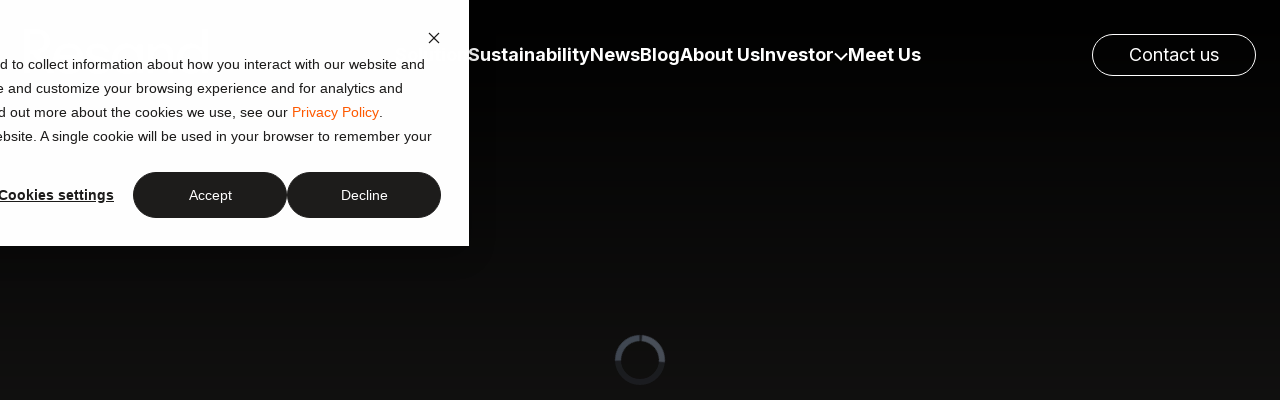

--- FILE ---
content_type: text/html; charset=UTF-8
request_url: https://resand.eu/
body_size: 21999
content:
<!doctype html><html lang="en"><head>
    <meta charset="utf-8">
    <title>homepage</title>
    <link rel="shortcut icon" href="https://resand.eu/hubfs/fav.svg">
    <meta name="description" content="">
    
    
    
    
    
    <meta name="viewport" content="width=device-width, initial-scale=1">

    
    <meta property="og:description" content="">
    <meta property="og:title" content="homepage">
    <meta name="twitter:description" content="">
    <meta name="twitter:title" content="homepage">

    

    
    <style>
a.cta_button{-moz-box-sizing:content-box !important;-webkit-box-sizing:content-box !important;box-sizing:content-box !important;vertical-align:middle}.hs-breadcrumb-menu{list-style-type:none;margin:0px 0px 0px 0px;padding:0px 0px 0px 0px}.hs-breadcrumb-menu-item{float:left;padding:10px 0px 10px 10px}.hs-breadcrumb-menu-divider:before{content:'›';padding-left:10px}.hs-featured-image-link{border:0}.hs-featured-image{float:right;margin:0 0 20px 20px;max-width:50%}@media (max-width: 568px){.hs-featured-image{float:none;margin:0;width:100%;max-width:100%}}.hs-screen-reader-text{clip:rect(1px, 1px, 1px, 1px);height:1px;overflow:hidden;position:absolute !important;width:1px}
</style>

<link rel="stylesheet" href="https://resand.eu/hubfs/hub_generated/template_assets/1/67071250934/1769153216875/template_main.min.css">
<link rel="stylesheet" href="https://resand.eu/hubfs/hub_generated/template_assets/1/67071098063/1769153223645/template_theme-overrides.min.css">

    <style>
  .mobile-header {
  --white: #fff;
  --yellow: #fffbbc;
  --orange: #d1b39f;
  --header-bar-bg: #333;
  --menu-bg: #292929;
  --orange:#FF5A00;
  --darkgrey:#1E1D1C;
}
 .desktopWrapper {
  --white: #fff;
  --yellow: #fffbbc;
  --orange: #d1b39f;
  --header-bar-bg: #333;
  --menu-bg: #292929;
  --orange:#FF5A00;
  --darkgrey:#1E1D1C;
}
  
   #hs_cos_wrapper_navigation-primary .desktopNav svg { fill:#1E1D1C; }

#hs_cos_wrapper_navigation-primary section {
  background-color:#fff;
  position:fixed;
  top:0;
  width:100%;
  transition:all 0.3s ease;
  z-index:99999;
  box-shadow:0px -1px 0px 0px inset #DCDCDC;
}

#hs_cos_wrapper_navigation-primary section.transparent {
  box-shadow:unset;
  background-color:transparent !important;
}

#hs_cos_wrapper_navigation-primary section.transparent .menu>li>a { color:var(--white); }

#hs_cos_wrapper_navigation-primary section.transparent .desktopNav .logoLink svg { fill:var(--white); }

#hs_cos_wrapper_navigation-primary section.transparent .menu.level-1>li .nestedSvgA>svg {
  transition:.3s ease all;
  stroke:var(--white);
}

#hs_cos_wrapper_navigation-primary section.transparent .contactLink {
  color:rgb(255,255,255);
  background-color:#ffffff00;
  border:1px solid rgb(255,255,255);
  border-radius:100px;
  font-size:18px;
  font-family:Inter,sans-serif;
  display:inline-block;
  line-height:24px;
  transition:.3s ease all;
}

#hs_cos_wrapper_navigation-primary .desktopNav {
  display:flex;
  max-width:calc(1552px + 48px);
  margin:0 auto;
  height:109px;
  align-items:center;
  justify-content:space-between;
  padding:0 24px;
}

#hs_cos_wrapper_navigation-primary .desktopNav .sub-menu.level-2 {
  background:var(--white);
  position:absolute;
  z-index:1;
  list-style:none;
  padding:0;
  padding:40px;
  width:100vw;
  max-width:1552px;
  left:0;
  right:0;
  margin:auto;
  grid-template-columns:1fr 1fr 1fr 1fr;
  gap:10px;
  display:none;
}

#hs_cos_wrapper_navigation-primary .desktopNav .menu.level-1>li:hover .sub-menu.level-2 { display:grid; }

#hs_cos_wrapper_navigation-primary .desktopNav .level-1>li>a>.nestedSvgA>svg {
  transition:.3s ease all;
  stroke:var(--darkgrey);
  transform:rotate(0deg);
}

#hs_cos_wrapper_navigation-primary .desktopNav .menu.level-1>li:hover .nestedSvgA>svg {
  transition:.3s ease all;
  stroke:var(--orange);
  transform:rotate(180deg);
}

#hs_cos_wrapper_navigation-primary .desktopNav .menu.level-1>li:hover>a {
  transition:.3s ease all;
  color:var(--orange);
}

#hs_cos_wrapper_navigation-primary .desktopNav .sub-menu.level-2 a:hover {
  color:var(--orange);
  transition:.3s ease all;
}

#hs_cos_wrapper_navigation-primary .desktopNav .sub-menu.level-3 {
  list-style:none;
  padding:10px 0 0;
  margin:0;
  display:flex;
  flex-direction:column;
  gap:11px;
}

#hs_cos_wrapper_navigation-primary .desktopNav .menu {
  display:flex;
  list-style:none;
  margin:0;
  padding:0;
  gap:40px;
  height:100%;
}

#hs_cos_wrapper_navigation-primary .desktopNav .menuLinks { height:100%; }

#hs_cos_wrapper_navigation-primary .desktopNav .menu a { color:var(--darkgrey); }

#hs_cos_wrapper_navigation-primary .desktopNav .menu>li>a {
  font-size:18px;
  font-weight:700;
  display:flex;
  gap:5px;
  line-height:109px;
  transition:.3s ease all;
}

#hs_cos_wrapper_navigation-primary .desktopNav .menu>li>a>.nestedSvgA>svg { fill:none; }

#hs_cos_wrapper_navigation-primary .desktopNav .level-2>li>a {
  font-size:18px;
  font-weight:700;
  display:block;
}

#hs_cos_wrapper_navigation-primary .desktopNav .contactUs {
  height:100%;
  display:flex;
  align-items:center;
}

#hs_cos_wrapper_navigation-primary .desktopNav .contactLink {
  color:rgba(30,29,28,1.0);
  background-color:#fff;
  border:1px solid rgba(30,29,28,1.0);
  border-radius:100px;
  font-size:18px;
  font-family:Inter,sans-serif;
  display:inline-block;
  line-height:24px;
  padding:8px 36px;
  transition:.3s ease all;
}

#hs_cos_wrapper_navigation-primary .desktopNav .contactLink:hover {
  color:#fff;
  background-color:rgba(30,29,28,1.0);
  border:1px solid rgba(30,29,28,1.0);
  transition:.3s ease all;
}

#hs_cos_wrapper_navigation-primary .mobile-header { display:none; }

#hs_cos_wrapper_navigation-primary .desktopWrapper { display:block; }

#hs_cos_wrapper_navigation-primary a.nested.underlineMenu { text-decoration:underline; }

#hs_cos_wrapper_navigation-primary a.nested.underlineMenu:hover { color:var(--darkgrey) !important; }

@media (max-width:1024px) {
  #hs_cos_wrapper_navigation-primary .desktopWrapper { display:none; }

  #hs_cos_wrapper_navigation-primary .mobile-header {
    position:fixed;
    top:0;
    display:block;
    width:100%;
    margin:0 auto;
    z-index:1;
  }

  #hs_cos_wrapper_navigation-primary button {
    background:transparent;
    border:none;
    cursor:pointer;
  }

  #hs_cos_wrapper_navigation-primary .mobile-header .header-bar {
    display:flex;
    justify-content:space-between;
    align-items:center;
    height:56px;
    padding:0 24px;
    background:var(--white);
    box-shadow:0px -1px 0px 0px inset #DCDCDC;
  }

  #hs_cos_wrapper_navigation-primary .mobile-header.mobTransparent .header-bar {
    background:transparent !important;
    box-shadow:none;
  }

  #hs_cos_wrapper_navigation-primary .mobile-header.mobileHamburgerClicked .header-bar { box-shadow:none; }

  #hs_cos_wrapper_navigation-primary .mobile-header .header-bar .brand { font-weight:bold; }

  #hs_cos_wrapper_navigation-primary .mobile-header .header-bar .social { display:flex; }

  #hs_cos_wrapper_navigation-primary .mobile-header .header-bar .hamburger svg {
    fill:var(--white);
    stroke:var(--darkgrey);
  }

  #hs_cos_wrapper_navigation-primary .mobile-header.mobTransparent .header-bar .hamburger svg {
    fill:var(--white);
    stroke:var(--white);
  }

  #hs_cos_wrapper_navigation-primary .mobile-header .logoLink svg { fill:var(--darkgrey); }

  #hs_cos_wrapper_navigation-primary .mobile-header.mobTransparent .logoLink svg { fill:var(--white); }

  #hs_cos_wrapper_navigation-primary .mobile-header .menu-wrapper {
    display:none;
    position:absolute;
    width:100%;
    height:calc(100vh - 56px);
    background-color:var(--white);
    overflow:hidden;
  }

  #hs_cos_wrapper_navigation-primary .mobile-header .menu-wrapper.show { display:block; }

  #hs_cos_wrapper_navigation-primary .mobile-header ul {
    list-style:none;
    padding:0;
    margin:0;
  }

  #hs_cos_wrapper_navigation-primary .mobile-header .menu-wrapper li+li { margin-top:20px; }

  #hs_cos_wrapper_navigation-primary .mobile-header .menu-wrapper a {
    position:relative;
    padding:5px 0;
    color:var(--darkgrey);
    display:flex;
    justify-content:space-between;
  }

  #hs_cos_wrapper_navigation-primary .mobile-header .list-wrapper button {
    padding:0;
    color:var(--darkgrey);
    margin-bottom:25px;
    width:100%;
  }

  #hs_cos_wrapper_navigation-primary .mobile-header .back-one-level svg { margin-right:10px; }

  #hs_cos_wrapper_navigation-primary .show-close .icon-close {
    display:block;
    transition:.3s all ease;
    opacity:1;
    visibility:visible;
  }

  #hs_cos_wrapper_navigation-primary a.logoLink { height:24px; }

  #hs_cos_wrapper_navigation-primary a.logoLink svg {
    height:100%;
    width:auto;
  }

  #hs_cos_wrapper_navigation-primary button.hamburger {
    background:none;
    border:none;
    padding:unset;
  }

  #hs_cos_wrapper_navigation-primary .icon-close {
    display:none;
    transition:.3s all ease;
    opacity:0;
    visibility:hidden;
  }

  #hs_cos_wrapper_navigation-primary .show-close .icon-hamburger {
    display:none;
    transition:.3s all ease;
    opacity:0;
    visibility:hidden;
  }

  #hs_cos_wrapper_navigation-primary .icon-close {
    display:none;
    transition:opacity 0.3s ease-in-out;
    opacity:0;
  }

  #hs_cos_wrapper_navigation-primary .show-close .icon-hamburger { opacity:0; }

  #hs_cos_wrapper_navigation-primary .show-close .icon-close {
    opacity:1;
    display:block;
  }

  #hs_cos_wrapper_navigation-primary .list-wrapper * {
    font-size:16px;
    font-style:normal;
    font-weight:600;
    line-height:22px;
  }

  #hs_cos_wrapper_navigation-primary .list-wrapper { margin-top:50px !important; }

  #hs_cos_wrapper_navigation-primary button span {
    font-weight:900;
    color:var(--orange);
  }

  #hs_cos_wrapper_navigation-primary .list-wrapper button svg { stroke:var(--orange); }

  #hs_cos_wrapper_navigation-primary .mobileNavWrapper {
    position:fixed;
    top:0;
    width:100%;
    transition:all 0.3s ease;
  }

  #hs_cos_wrapper_navigation-primary .mobile-header.mobileNavWrapper.mobileHamburgerClicked.mobTransparent .header-bar { background:var(--white) !important; }

  #hs_cos_wrapper_navigation-primary .mobile-header.mobileNavWrapper.mobileHamburgerClicked.mobTransparent .header-bar .logoLink svg { fill:var(--darkgrey); }

  #hs_cos_wrapper_navigation-primary .mobile-header.mobileNavWrapper.mobileHamburgerClicked.mobTransparent .header-bar .hamburger svg {
    fill:var(--darkgrey);
    stroke:var(--darkgrey);
  }

  #hs_cos_wrapper_navigation-primary .nestedSvgB {
    pointer-events:none;
    cursor:default;
  }

  #hs_cos_wrapper_navigation-primary .contactUs {
    display:block;
    position:absolute;
    bottom:100px;
    width:100%;
    text-align:center;
  }

  #hs_cos_wrapper_navigation-primary .mobile-header .menu-wrapper a.contactLink {
    color:rgba(30,29,28,1.0);
    background-color:#fff;
    border:1px solid rgba(30,29,28,1.0);
    border-radius:100px;
    font-size:18px;
    font-family:Inter,sans-serif;
    display:inline-block !important;
    line-height:24px;
    padding:8px 36px;
    transition:.3s ease all;
  }

  #hs_cos_wrapper_navigation-primary .submenu.level-2 { display:none; }

  #hs_cos_wrapper_navigation-primary .full-screen-menu {
    position:fixed;
    top:0;
    display:block;
    left:100%;
    width:100%;
    height:100%;
    background-color:var(--white);
    z-index:1000;
    transition:.3s ease all;
  }

  #hs_cos_wrapper_navigation-primary .full-screen-menu.showFullScreenMenu {
    position:absolute;
    display:block;
    left:0;
    transition:.3s ease all;
  }

  #hs_cos_wrapper_navigation-primary .full-screen-menu.showLevel3 {
    position:absolute;
    display:block;
    left:-100%;
    transition:.3s ease all;
  }

  #hs_cos_wrapper_navigation-primary .back-button,
  #hs_cos_wrapper_navigation-primary .back-button-new {
    background-color:transparent;
    color:var(--orange);
    border:none;
    cursor:pointer;
    font-size:16px;
    display:flex;
    padding:24px;
    font-weight:700;
    z-index:9999999;
  }

  #hs_cos_wrapper_navigation-primary .back-button::before,
  #hs_cos_wrapper_navigation-primary .back-button-new::before {
    content:url("data:image/svg+xml;utf8,<svg xmlns='http://www.w3.org/2000/svg' width='11' height='18' viewBox='0 0 11 18' fill='none'><path d='M9.5293 17L1.99989 9L9.5293 1' stroke='%23ff5a00' stroke-width='2'></path></svg>");
    padding-right:10px;
  }

  #hs_cos_wrapper_navigation-primary .submenu-content {
    position:relative;
    left:0%;
    list-style:none;
    padding:24px !important;
    text-align:center;
    width:100%;
    height:100%;
  }

  #hs_cos_wrapper_navigation-primary .submenu-content li { margin-bottom:20px; }

  #hs_cos_wrapper_navigation-primary .submenu.level-3 { display:none; }

  #hs_cos_wrapper_navigation-primary .full-screen-menu-new {
    position:absolute;
    z-index:999999;
    background:var(--white);
    height:100%;
    width:100%;
    display:block;
    left:100%;
    top:-69px;
    transition:.3s ease all;
  }

  #hs_cos_wrapper_navigation-primary .showFullScreenMenuLevel3 {
    display:block;
    left:0%;
    transition:.3s ease all;
  }

  #hs_cos_wrapper_navigation-primary .off-canvas-menu { padding:24px; }

  #hs_cos_wrapper_navigation-primary .flex-link {
    display:flex;
    justify-content:space-between;
  }

  #hs_cos_wrapper_navigation-primary ul.submenu-content-new { padding:24px !important; }

  #hs_cos_wrapper_navigation-primary .mobile-header.mobileNavWrapper.mobileHamburgerClicked.mobSticky { top:0 !important; }
}





/* BLOG SECT */
.hs-blog-post .desktopWrapper{
  background-color: var(--white) !important;
}
.hs-blog-post #hs_cos_wrapper_navigation-primary section.desktopWrapper.transparent {
    box-shadow: unset;
    background-color: var(--darkgrey) !important;
}
.hs-blog-post #hs_cos_wrapper_navigation-primary section.desktopWrapper.transparent .desktopNav .sub-menu.level-2 {
    background: var(--darkgrey);
    
}
.hs-blog-post #hs_cos_wrapper_navigation-primary section.desktopWrapper.transparent .desktopNav .menu a {
    color: var(--white);
    transition: .3s ease all;
}
.hs-blog-post #hs_cos_wrapper_navigation-primary section.desktopWrapper.transparent .desktopNav .menu > li:hover>a {
    color: var(--orange);
    transition: .3s ease all;
}
.hs-blog-post #hs_cos_wrapper_navigation-primary section.desktopWrapper.transparent .desktopNav .sub-menu.level-2 li a:hover {
    color: var(--orange);
    transition: .3s ease all;
}
/* .hs-blog-post #hs_cos_wrapper_navigation-primary section.desktopWrapper.transparent .desktopNav .sub-menu.level-3 > li:hover>a {
    color: var(--orange);
    transition: .3s ease all;
} */
/* MOBILE */
.hs-blog-post #hs_cos_wrapper_navigation-primary .mobile-header.mobTransparent .header-bar {
    background:var(--darkgrey) !important;
}
.hs-blog-post #hs_cos_wrapper_navigation-primary .transparent .desktopNav .contactLink:hover {
    color: var(--darkgrey);
    background-color: var(--white);
    border: 1px solid var(--white);
    transition: .3s ease all;
}
.hs-blog-post #hs_cos_wrapper_navigation-primary .transparent a.nested.underlineMenu:hover {
color:var(--white) !important;


}
/* BLOG SECT */


</style> 


  <style>
    #hs_cos_wrapper_widget_1692189660909 img {
  width:100%;
  object-fit:cover;
  object-position:center;
  height:100vh !important;
}

#hs_cos_wrapper_widget_1692189660909 .hs-video-widget { width:100%; }

#hs_cos_wrapper_widget_1692189660909 .entryFlex {
  display:flex;
  position:relative;
  justify-content:center;
  align-items:center;
}

#hs_cos_wrapper_widget_1692189660909 .entryHeader {
  position:absolute;
  color:#fff;
  text-transform:uppercase;
  font-size:120px;
  line-height:128px;
  max-width:768px;
  padding:0 24px;
  text-align:center;
  width:100%;
  opacity:0;
}

#hs_cos_wrapper_widget_1692189660909 .entryHeader h1 { word-wrap:break-word; }

#hs_cos_wrapper_widget_1692189660909 .entryHeaderGradient {
  position:absolute;
  background:linear-gradient(180deg,rgba(30,29,28,0.02) 0%,#1E1D1C 99.57%);
  height:100%;
  width:100%;
}

#hs_cos_wrapper_widget_1692189660909 .entryHeaderContent { background-color:#1E1D1C; }

#hs_cos_wrapper_widget_1692189660909 .entryHeaderContent p {
  max-width:1087px;
  color:#fff;
}

#hs_cos_wrapper_widget_1692189660909 .entryFigureWrapper {
  display:grid;
  grid-template-columns:1fr 1fr 1fr;
  margin-top:120px;
  gap:24px;
}

#hs_cos_wrapper_widget_1692189660909 .entryFigUnit h2 {
  color:#988C76;
  padding-bottom:calc(24px - 0px);
}

#hs_cos_wrapper_widget_1692189660909 .entryFigUnit p {
  font-weight:400;
  font-size:18px;
  line-height:24px;
}

#hs_cos_wrapper_widget_1692189660909 .entryHeaderContent {
  padding-bottom:120px;
  padding-top:120px;
}

#hs_cos_wrapper_widget_1692189660909 .entryLearnMore {
  color:#fff;
  background-color:rgba(30,29,28,1.0);
  border:1px solid #fff;
  border-radius:100px;
  font-size:18px;
  font-family:Inter,sans-serif;
  transition:.3s ease all;
  margin-top:80px;
}

#hs_cos_wrapper_widget_1692189660909 .entryLearnMore:hover {
  color:rgba(30,29,28,1.0);
  background-color:#fff;
  border:1px solid rgba(255,255,255,1.0);
  transition:.3s ease all;
}

#hs_cos_wrapper_widget_1692189660909 .entryBigP {
  font-weight:400;
  font-size:clamp(24px,2.5vw,32px);
  line-height:125%;
}

@media (max-width:767px) {
  #hs_cos_wrapper_widget_1692189660909 .entryFigureWrapper { grid-template-columns:1fr; }

  #hs_cos_wrapper_widget_1692189660909 .entryBigP { line-height:133%; }

  #hs_cos_wrapper_widget_1692189660909 .entryFigureWrapper { gap:calc(80px - 40px + 20px); }
}

@media (max-width:480px) {
  #hs_cos_wrapper_widget_1692189660909 .entryLearnMore {
    width:100%;
    text-align:center;
  }
}

#hs_cos_wrapper_widget_1692189660909 iframe #vjs_video_3>button { background:red !important; }

</style> 


    <style>
      #hs_cos_wrapper_widget_1685006197418 .outerMargin {
  margin-top:clamp(calc(80px - 12px),7vw,calc(120px - 15px));
  margin-bottom:clamp(80px,7vw,120px);
}

#hs_cos_wrapper_widget_1685006197418 .tpFlex {
  display:flex;
  justify-content:space-between;
  column-gap:24px;
}

#hs_cos_wrapper_widget_1685006197418 .tpLeft { max-width:768px; }

#hs_cos_wrapper_widget_1685006197418 .tpRight {
  max-width:635px;
  padding-top:10px;
}

#hs_cos_wrapper_widget_1685006197418 .tpRight p { padding-bottom:calc(32px - 10px); }

#hs_cos_wrapper_widget_1685006197418 .hightlightSect { color:#FF5A00; }

#hs_cos_wrapper_widget_1685006197418 .tpButton {
  color:rgb(255,255,255);
  background-color:#1E1D1C;
  border:1px solid rgb(255,255,255);
  border-radius:100px;
  font-size:18px;
  font-family:Inter,sans-serif;
  display:inline-block;
  line-height:24px;
  padding:8px 36px;
  transition:.3s ease all;
}

#hs_cos_wrapper_widget_1685006197418 .tpButton {
  color:rgb(255,255,255);
  background-color:#1E1D1C;
  border:1px solid rgb(255,255,255);
  border-radius:100px;
  font-size:18px;
  font-family:Inter,sans-serif;
  display:inline-block;
  line-height:24px;
  padding:8px 36px;
  transition:.3s ease all;
}

#hs_cos_wrapper_widget_1685006197418 .tpButton:hover {
  color:#1E1D1C;
  background-color:#fff;
  border:1px solid #1E1D1C;
  border-radius:100px;
  font-size:18px;
  font-family:Inter,sans-serif;
  display:inline-block;
  line-height:24px;
  transition:.3s ease all;
}

#hs_cos_wrapper_widget_1685006197418 ul { margin:unset; }

#hs_cos_wrapper_widget_1685006197418 .tpRightButton { margin-top:56px; }

@media (max-width:1024px) {
  #hs_cos_wrapper_widget_1685006197418 .tpButton { padding:18px 36px; }

  #hs_cos_wrapper_widget_1685006197418 .tpFlex {
    flex-direction:column;
    row-gap:calc(60px - 38px);
  }

  #hs_cos_wrapper_widget_1685006197418 .tpRight,
  #hs_cos_wrapper_widget_1685006197418 .tpLeft { max-width:unset; }

  #hs_cos_wrapper_widget_1685006197418 .tpRight { padding-top:unset; }
}

@media (max-width:480px) {
  #hs_cos_wrapper_widget_1685006197418 .tpButton {
    width:100%;
    text-align:center;
  }
}

  </style> 
  

  <style>
    #hs_cos_wrapper_widget_1685006318226 .outerMargin { margin-bottom:clamp(80px,9vw,120px); }

#hs_cos_wrapper_widget_1685006318226 .lgBgImageText {
  background-image:url(https://resand.eu/hubfs/Resand_Aerial_View_Beach_16_9-1.jpg);
  background-position:center;
  height:887px;
  display:flex;
  padding:80px 24px;
}

#hs_cos_wrapper_widget_1685006318226 .lgBgImageText span {
  font-family:"Nils-Regular";
  font-style:normal;
  font-weight:400;
  font-size:120px;
  font-size:clamp(72px,10vw,120px);
  line-height:107%;
  text-align:center;
  text-transform:uppercase;
  color:#fff;
  margin:auto;
  max-width:969px;
}

@media (max-width:1024px) {
  #hs_cos_wrapper_widget_1685006318226 .lgBgImageText span {
    font-weight:400;
    line-height:112%;
  }
}

@media (max-width:767px) {
  #hs_cos_wrapper_widget_1685006318226 .lgBgImageText {
    height:unset;
    padding:80px 24px;
  }
}

</style> 


    <style>
      #hs_cos_wrapper_widget_1685575490601 .outerMargin { margin-bottom:clamp(80px,7vw,120px); }

#hs_cos_wrapper_widget_1685575490601 .innerPadding {
  padding-top:calc(40px - 16px);
  border-top:1px solid #1E1D1C;
}

#hs_cos_wrapper_widget_1685575490601 .postListing {
  display:grid;
  grid-template-columns:repeat(auto-fill,minmax(432px,1fr));
  column-gap:40px;
  row-gap:80px;
  padding-top:calc(80px - 26px);
}

#hs_cos_wrapper_widget_1685575490601 .postSingle { color:#1E1D1C; }

#hs_cos_wrapper_widget_1685575490601 .date { color:#424242; }

#hs_cos_wrapper_widget_1685575490601 h4 { padding-bottom:calc(40px - 14.5px); }

#hs_cos_wrapper_widget_1685575490601 .blog-pagination {
  display:flex;
  justify-content:center;
  padding:40px 0;
  gap:20px;
}

#hs_cos_wrapper_widget_1685575490601 .blog-pagination a {
  color:#1E1D1C;
  font-weight:600;
}

#hs_cos_wrapper_widget_1685575490601 .blog-pagination .active {
  color:#ff5a00;
  text-decoration:underline;
}

#hs_cos_wrapper_widget_1685575490601 .blog-pagination svg { fill:#1E1D1C; }

#hs_cos_wrapper_widget_1685575490601 .blog-pagination-left {
  -webkit-transform:scaleX(-1);
  transform:scaleX(-1);
}

#hs_cos_wrapper_widget_1685575490601 .blog-pagination-right,
#hs_cos_wrapper_widget_1685575490601 .blog-pagination-center {
  display:flex;
  justify-content:space-around;
  gap:10px;
}

#hs_cos_wrapper_widget_1685575490601 .postListing>a:hover h4 {
  text-decoration:underline;
  transition:.3s ease all;
}

#hs_cos_wrapper_widget_1685575490601 .postListing>a {
  color:#1e1d1c;
  transition:.3s ease all;
}

@media (max-width:480px) {
  #hs_cos_wrapper_widget_1685575490601 .postListing {
    display:grid;
    grid-template-columns:1fr;
    column-gap:40px;
    row-gap:80px;
  }
}

  </style> 
  

    <style>
      #hs_cos_wrapper_widget_1762167940355 .outerMargin { margin-bottom:clamp(80px,7vw,120px); }

#hs_cos_wrapper_widget_1762167940355 section {}

#hs_cos_wrapper_widget_1762167940355 .tpFlex {
  display:flex;
  justify-content:space-between;
  column-gap:24px;
}

#hs_cos_wrapper_widget_1762167940355 .tpLeft { max-width:768px; }

#hs_cos_wrapper_widget_1762167940355 .tpRight { max-width:635px; }

#hs_cos_wrapper_widget_1762167940355 .hightlightSect { color:#FF5A00; }

#hs_cos_wrapper_widget_1762167940355 .tpRight p { padding-bottom:calc(32px - 10px); }

#hs_cos_wrapper_widget_1762167940355 .tpButton {
  color:rgb(255,255,255);
  background-color:#1E1D1C;
  border:1px solid rgb(255,255,255);
  border-radius:100px;
  font-size:18px;
  font-family:Inter,sans-serif;
  display:inline-block;
  line-height:24px;
  padding:8px 36px;
  transition:.3s ease all;
}

#hs_cos_wrapper_widget_1762167940355 .tpButton {
  color:rgb(255,255,255);
  background-color:#1E1D1C;
  border:1px solid rgb(255,255,255);
  border-radius:100px;
  font-size:18px;
  font-family:Inter,sans-serif;
  display:inline-block;
  line-height:24px;
  padding:8px 36px;
  transition:.3s ease all;
}

#hs_cos_wrapper_widget_1762167940355 .tpButton:hover {
  color:#1E1D1C;
  background-color:#fff;
  border:1px solid #1E1D1C;
  border-radius:100px;
  font-size:18px;
  font-family:Inter,sans-serif;
  display:inline-block;
  line-height:24px;
  padding:8px 36px;
  transition:.3s ease all;
}

#hs_cos_wrapper_widget_1762167940355 .tpFlex {
  border-top:1px solid #1E1D1C;
  padding-top:40px;
  padding-bottom:80px;
}

#hs_cos_wrapper_widget_1762167940355 .tpFlex:last-child { padding-bottom:0px; }

@media (max-width:1024px) {
  #hs_cos_wrapper_widget_1762167940355 .tpButton { padding:18px 36px; }

  #hs_cos_wrapper_widget_1762167940355 .tpFlex {
    flex-direction:column;
    row-gap:calc(60px - 38px);
  }

  #hs_cos_wrapper_widget_1762167940355 .tpRight,
  #hs_cos_wrapper_widget_1762167940355 .tpLeft { max-width:unset; }

  #hs_cos_wrapper_widget_1762167940355 .tpFlex { padding-top:24px; }
}

  </style> 
  

    <style>
      #hs_cos_wrapper_widget_1685006388296 .outerMargin { margin-bottom:clamp(80px,7vw,120px); }

#hs_cos_wrapper_widget_1685006388296 h6 {
  max-width:673px;
  margin:0 auto 60px;
  text-align:center;
}

#hs_cos_wrapper_widget_1685006388296 .logoFlex {
  display:flex;
  gap:50px;
  flex-wrap:wrap;
  justify-content:center;
}

#hs_cos_wrapper_widget_1685006388296 .logoFlex a {
  max-width:250px !important;
  display:flex;
  align-items:center;
}

#hs_cos_wrapper_widget_1685006388296 .logoFlex img { width:250px; }

#hs_cos_wrapper_widget_1685006388296 .seeMoreWrapper svg {
  fill:#1E1D1C;
  transition:.3s all ease;
  margin-left:8px;
}

#hs_cos_wrapper_widget_1685006388296 .seeMoreWrapper {
  text-align:center;
  margin-top:80px;
}

#hs_cos_wrapper_widget_1685006388296 .seeMoreWrapper a {
  display:flex;
  font-weight:600;
  align-items:center;
  color:#1E1D1C;
  justify-content:center;
}

#hs_cos_wrapper_widget_1685006388296 .seeMoreWrapper a:hover svg {
  fill:#FF4D06;
  transition:.3s all ease;
}

@media (max-width:0768px) {
  #hs_cos_wrapper_widget_1685006388296 .logoFlex {
    display:grid;
    grid-template-columns:1fr 1fr;
    gap:50px;
    flex-wrap:wrap;
    justify-content:center;
  }

  #hs_cos_wrapper_widget_1685006388296 .logoFlex img { width:100%; }
}

  </style> 
  

  <style>
    #hs_cos_wrapper_widget_1685006775506 .outerMargin { margin-bottom:clamp(80px,7vw,120px); }

#hs_cos_wrapper_widget_1685006775506 .content2colGrid {
  display:grid;
  grid-template-columns:2fr 1fr;
  gap:16px;
}

#hs_cos_wrapper_widget_1685006775506 .contentLeft {
  background-color:#C4C1B5;
  display:flex;
  flex-direction:column;
}

#hs_cos_wrapper_widget_1685006775506 .contentLeft h2 {
  padding-top:23px;
  padding-left:34px;
  padding-right:34px;
  max-width:728px;
}

#hs_cos_wrapper_widget_1685006775506 .contentButtonLeftContainer { margin-top:auto; }

#hs_cos_wrapper_widget_1685006775506 .contentButtonLeft {
  color:#fff;
  background-color:#1E1D1C;
  border:1px solid #1E1D1C;
  border-radius:100px;
  font-family:Inter,sans-serif;
  display:inline-block;
  line-height:24px;
  padding:8px 36px;
  transition:.3s ease all;
  margin:0px 0px 40px 40px;
}

#hs_cos_wrapper_widget_1685006775506 .contentButtonLeft:hover {
  color:#1E1D1C;
  background-color:transparent;
  border:1px solid #1E1D1C;
  transition:.3s ease all;
}

#hs_cos_wrapper_widget_1685006775506 .contentButtonRight {
  display:flex;
  font-weight:600;
  color:#1E1D1C;
}

#hs_cos_wrapper_widget_1685006775506 .contentRight {
  background:#F9F9F9;
  padding:40px;
}

#hs_cos_wrapper_widget_1685006775506 .contentRight p {
  color:#424242;
  padding-bottom:calc(32px - 9px);
}

#hs_cos_wrapper_widget_1685006775506 .contentRight li { color:#424242; }

#hs_cos_wrapper_widget_1685006775506 .contentButtonRight svg {
  fill:#1E1D1C;
  margin-left:8px;
  transition:.3s all ease;
}

#hs_cos_wrapper_widget_1685006775506 .contentButtonRight:hover svg {
  fill:#FF4D06;
  transition:.3s all ease;
}

#hs_cos_wrapper_widget_1685006775506 .contentRightBody { padding-top:29px; }

#hs_cos_wrapper_widget_1685006775506 .contentRight li::before {
  color:#C4C1B5;
  content:"●";
  font-size:15px;
}

#hs_cos_wrapper_widget_1685006775506 .contentButtonRightContainer { padding-top:144px; }

@media (max-width:1024px) {
  #hs_cos_wrapper_widget_1685006775506 .content2colGrid {
    display:grid;
    grid-template-columns:1fr;
  }

  #hs_cos_wrapper_widget_1685006775506 .contentButtonLeft { padding:18px 36px; }

  #hs_cos_wrapper_widget_1685006775506 .contentLeft h2 {
    padding-top:calc(23px - 0px);
    padding-left:calc(34px - 16px);
    padding-right:calc(34px - 16px);
    max-width:728px;
  }

  #hs_cos_wrapper_widget_1685006775506 .contentButtonLeft { margin:108px 40px 40px 24px; }

  #hs_cos_wrapper_widget_1685006775506 .contentRight {
    background:#F9F9F9;
    padding:40px 24px;
  }
}

@media (max-width:480px) {
  #hs_cos_wrapper_widget_1685006775506 .contentButtonLeft {
    width:calc(100% - 48px);
    margin:108px 24px 40px 24px;
    text-align:center;
  }
}

</style> 


    <style>
      #hs_cos_wrapper_widget_1685006957101 .outerMargin { margin-bottom:clamp(80px,7vw,120px); }

#hs_cos_wrapper_widget_1685006957101 .tmFlex {
  display:flex;
  column-gap:146px;
  justify-content:space-between;
}

#hs_cos_wrapper_widget_1685006957101 .tmLeft { max-width:376px; }

#hs_cos_wrapper_widget_1685006957101 .tmLeft h3 {
  padding-top:calc(40px - 12px);
  padding-bottom:20px;
}

#hs_cos_wrapper_widget_1685006957101 .tmFlexWrapper {
  display:flex;
  flex-direction:column;
  row-gap:80px;
}

#hs_cos_wrapper_widget_1685006957101 .tmRight { flex:0 100%; }

#hs_cos_wrapper_widget_1685006957101 img.tmRightImg {
  width:100%;
  object-fit:cover;
  object-position:center;
  display:block;
  height:100% !important;
}

#hs_cos_wrapper_widget_1685006957101 .tmLeft p { margin-bottom:calc(32px - 10px); }

#hs_cos_wrapper_widget_1685006957101 .tmLeft p:last-of-type { margin-bottom:350px; }

@media (max-width:1024px) {
  #hs_cos_wrapper_widget_1685006957101 .tmFlex { flex-direction:column; }

  #hs_cos_wrapper_widget_1685006957101 .tmLeft {
    max-width:unset;
    padding-bottom:40px;
  }

  #hs_cos_wrapper_widget_1685006957101 .tmLeft p:last-of-type { margin-bottom:0px; }

  #hs_cos_wrapper_widget_1685006957101 .tmLeft h3 { padding-top:calc(40px - 40px); }
}

  </style> 
  

<style>
  #hs_cos_wrapper_widget_1685007141564 .outerMargin {
  margin-bottom:clamp(80px,7vw,120px);
  background:#d0c2b3;
}

#hs_cos_wrapper_widget_1685007141564 .topContentRight p:not(:last-of-type) { margin-bottom:calc(32px - 9px); }

#hs_cos_wrapper_widget_1685007141564 .topContentRight p:first-child { padding-top:12.5px; }

#hs_cos_wrapper_widget_1685007141564 .topFlexContent {
  display:flex;
  padding-top:calc(80px - 15px);
  gap:145px;
  justify-content:space-between;
}

#hs_cos_wrapper_widget_1685007141564 .topContentLink {
  color:#fff;
  background-color:#1E1D1C;
  border:1px solid #1E1D1C;
  border-radius:100px;
  font-family:Inter,sans-serif;
  display:inline-block;
  line-height:24px;
  padding:8px 36px;
  transition:.3s ease all;
  margin-top:calc(56px - 5px);
}

#hs_cos_wrapper_widget_1685007141564 .topContentLink:hover {
  color:#1E1D1C;
  background-color:#fff;
  border:1px solid #fff;
  border-radius:100px;
  font-family:Inter,sans-serif;
  display:inline-block;
  line-height:24px;
  transition:.3s ease all;
  margin-top:calc(56px - 5px);
}

#hs_cos_wrapper_widget_1685007141564 .topContentLeft { max-width:768px; }

#hs_cos_wrapper_widget_1685007141564 .topContentRight { max-width:635px; }

#hs_cos_wrapper_widget_1685007141564 .imgContainer {
  padding-top:calc(80px - 10px);
  padding-bottom:calc(80px - 6px);
}

#hs_cos_wrapper_widget_1685007141564 .repeaterLinedSection { padding-bottom:120px; }

#hs_cos_wrapper_widget_1685007141564 .tpFlex {
  display:flex;
  justify-content:space-between;
  gap:145px;
}

#hs_cos_wrapper_widget_1685007141564 .tpLeft { max-width:768px; }

#hs_cos_wrapper_widget_1685007141564 .tpRight { max-width:635px; }

#hs_cos_wrapper_widget_1685007141564 .hightlightSect { color:#FF5A00; }

#hs_cos_wrapper_widget_1685007141564 .tpButton {
  color:rgb(255,255,255);
  background-color:#1E1D1C;
  border:1px solid rgb(255,255,255);
  border-radius:100px;
  font-size:18px;
  font-family:Inter,sans-serif;
  display:inline-block;
  line-height:24px;
  padding:8px 36px;
  transition:.3s ease all;
}

#hs_cos_wrapper_widget_1685007141564 .tpButton:hover {
  color:#1E1D1C;
  background-color:#fff;
  border:1px solid #1E1D1C;
  border-radius:100px;
  font-size:18px;
  font-family:Inter,sans-serif;
  display:inline-block;
  line-height:24px;
  transition:.3s ease all;
}

#hs_cos_wrapper_widget_1685007141564 .tpFlex {
  border-top:1px solid #1E1D1C;
  padding-top:40px;
  padding-bottom:80px;
}

#hs_cos_wrapper_widget_1685007141564 .tpFlex:last-child { padding-bottom:0px; }

@media (max-width:1024px) {
  #hs_cos_wrapper_widget_1685007141564 .tpButton,
  #hs_cos_wrapper_widget_1685007141564 .topContentLink { padding:18px 36px; }

  #hs_cos_wrapper_widget_1685007141564 .tpFlex {
    flex-direction:column;
    row-gap:40px;
  }

  #hs_cos_wrapper_widget_1685007141564 .topContentRight p:first-child { padding-top:0; }

  #hs_cos_wrapper_widget_1685007141564 .topFlexContent {
    flex-direction:column;
    padding-top:calc(80px - 52px);
    padding-left:calc(34px - 34px);
    padding-right:calc(34px - 34px);
    gap:calc(40px - 14.5px);
  }

  #hs_cos_wrapper_widget_1685007141564 .tpRight,
  #hs_cos_wrapper_widget_1685007141564 .tpLeft,
  #hs_cos_wrapper_widget_1685007141564 .topContentRight,
  #hs_cos_wrapper_widget_1685007141564 .topContentLeft { max-width:unset; }

  #hs_cos_wrapper_widget_1685007141564 .imgContainer { padding:60px 0px 58px 0px; }

  #hs_cos_wrapper_widget_1685007141564 .tpFlex { padding-top:24px; }

  #hs_cos_wrapper_widget_1685007141564 .repeaterLinedSection {
    padding-left:calc(34px - 34px);
    padding-right:calc(34px - 34px);
    padding-bottom:120px;
  }
}

@media (max-width:480px) {
  #hs_cos_wrapper_widget_1685007141564 .topContentLink {
    width:100%;
    text-align:center;
  }
}

</style>


<style>
#hs_cos_wrapper_widget_1685007515270 .outerMargin { margin-bottom:clamp(80px,7vw,120px); }

#hs_cos_wrapper_widget_1685007515270 .ctaFlex {
  display:flex;
  background:#1E1D1C;
  column-gap:56px;
  padding:48px;
}

#hs_cos_wrapper_widget_1685007515270 .ctaImg { display:block; }

#hs_cos_wrapper_widget_1685007515270 .ctaButton {
  color:rgb(255,255,255);
  background-color:transparent;
  border:1px solid rgb(255,255,255);
  border-radius:100px;
  font-size:18px;
  font-family:Inter,sans-serif;
  display:inline-block;
  line-height:24px;
  padding:8px 36px;
  transition:.3s ease all;
}

#hs_cos_wrapper_widget_1685007515270 .ctaButton:hover {
  color:#1E1D1C;
  background-color:#fff;
  border:1px solid rgb(255,255,255);
  transition:.3s ease all;
}

#hs_cos_wrapper_widget_1685007515270 .ctaTextLeft {
  display:flex;
  flex-direction:column;
}

#hs_cos_wrapper_widget_1685007515270 .ctaButtonWrapper { margin-top:auto; }

#hs_cos_wrapper_widget_1685007515270 .ctaTextLeft { max-width:419px; }

#hs_cos_wrapper_widget_1685007515270 .ctaTextLeft * { color:#fff; }

#hs_cos_wrapper_widget_1685007515270 .ctaTextLeft h4 { padding-bottom:25px; }

#hs_cos_wrapper_widget_1685007515270 .addressPhone a { display:block; }

#hs_cos_wrapper_widget_1685007515270 .nameTitle h4 { padding:0; }

#hs_cos_wrapper_widget_1685007515270 .nameTitle { margin-bottom:calc(40px - 10px); }

#hs_cos_wrapper_widget_1685007515270 .ctaButtonEmail,
#hs_cos_wrapper_widget_1685007515270 .ctaButtonPhone {
  font-weight:600;
  font-size:18px;
  text-decoration:underline;
}

#hs_cos_wrapper_widget_1685007515270 .ctaFlexWrapper {
  display:flex;
  flex-direction:column;
  row-gap:80px;
}

#hs_cos_wrapper_widget_1685007515270 .ctaImageRight img {
  object-fit:cover;
  height:100% !important;
}

@media (max-width:1024px) {
  #hs_cos_wrapper_widget_1685007515270 .ctaButton { padding:18px 36px; }

  #hs_cos_wrapper_widget_1685007515270 .ctaFlex {
    flex-direction:column;
    padding:24px;
  }

  #hs_cos_wrapper_widget_1685007515270 .ctaTextLeft { max-width:unset; }

  #hs_cos_wrapper_widget_1685007515270 .hs_cos_wrapper_type_inline_rich_text { padding-bottom:80px; }

  #hs_cos_wrapper_widget_1685007515270 .ctaButtonWrapper,
  #hs_cos_wrapper_widget_1685007515270 .hs_cos_wrapper_type_inline_rich_text { padding-bottom:40px; }

  #hs_cos_wrapper_widget_1685007515270 .ctaButtonWrapper { padding-bottom:40px; }
}

@media (max-width:480px) {
  #hs_cos_wrapper_widget_1685007515270 a.ctaButton {
    width:100%;
    text-align:center;
  }

  #hs_cos_wrapper_widget_1685007515270 .ctaImageRight { height:180px; }
}

</style> 
  

  <style>
    #hs_cos_wrapper_widget_1685007621760 .outerMargin {
  margin-bottom:clamp(80px,7vw,120px);
  background:#f9f9f9;
  padding:80px 0;
}

#hs_cos_wrapper_widget_1685007621760 .faqFlex {
  display:grid;
  grid-template-columns:1fr 2fr;
  gap:24px;
}

#hs_cos_wrapper_widget_1685007621760 .faqLineContent {
  display:block;
  max-height:0px;
  overflow:hidden;
  opacity:0;
  transition:all .5s ease-in-out;
  visibility:hidden;
  background-color:transparent;
}

#hs_cos_wrapper_widget_1685007621760 .leftContent { padding-right:40px; }

#hs_cos_wrapper_widget_1685007621760 .faqLineContent.show {
  display:block;
  max-height:1000px;
  opacity:1;
  visibility:visible;
  transition:all .5s ease-in-out;
  background-color:transparent;
}

#hs_cos_wrapper_widget_1685007621760 .faqLine { border-top:1px solid #1e1d1c; }

#hs_cos_wrapper_widget_1685007621760 .faqLine:last-of-type { border-bottom:1px solid #1e1d1c; }

#hs_cos_wrapper_widget_1685007621760 .faqLineTop {
  display:flex;
  justify-content:space-between;
  padding-top:calc(24px - 5px);
  padding-bottom:calc(24px - 9px);
}

#hs_cos_wrapper_widget_1685007621760 .faqLineTop:last-of-type { border-bottom:1px solid #1e1d1c; }

#hs_cos_wrapper_widget_1685007621760 button.faqAccordionButton {
  background:transparent;
  border:0;
  padding:0px 24px;
}

#hs_cos_wrapper_widget_1685007621760 .faqAccordionButton {
  padding:0;
  background-color:transparent;
  border:0;
}

#hs_cos_wrapper_widget_1685007621760 .faqLineTop p { font-weight:600; }

#hs_cos_wrapper_widget_1685007621760 .faqLineContent p {
  max-width:636px;
  margin-left:auto;
  padding-bottom:calc(24px - 9px);
}

#hs_cos_wrapper_widget_1685007621760 .contactSect a { transition:.3s ease all; }

#hs_cos_wrapper_widget_1685007621760 .contactSect a:hover {
  color:#ff5a00;
  transition:.3s ease all;
}

#hs_cos_wrapper_widget_1685007621760 .contactSect { padding-top:23px; }

#hs_cos_wrapper_widget_1685007621760 .contactSect p {
  color:#424242;
  line-height:190%;
}

#hs_cos_wrapper_widget_1685007621760 [href^="mailto"] {
  font-weight:600;
  text-decoration:underline;
  color:#1e1d1c;
}

#hs_cos_wrapper_widget_1685007621760 [href^="tel"] {
  font-weight:600;
  text-decoration:underline;
  color:#1e1d1c;
}

#hs_cos_wrapper_widget_1685007621760 .minus {
  display:none;
  transition:.3s all ease;
  opacity:0;
  visibility:hidden;
}

#hs_cos_wrapper_widget_1685007621760 .show-close .plus {
  display:none;
  transition:.3s all ease;
  opacity:0;
  visibility:hidden;
}

#hs_cos_wrapper_widget_1685007621760 .show-close .minus {
  display:block;
  transition:.3s all ease;
  opacity:1;
  visibility:visible;
}

@media (max-width:1024px) {
  #hs_cos_wrapper_widget_1685007621760 .faqFlex {
    display:grid;
    grid-template-columns:1fr;
    gap:24px;
  }

  #hs_cos_wrapper_widget_1685007621760 .leftContent { padding-right:unset; }
}

</style> 


  <style>
    #hs_cos_wrapper_footerMain .footerFlex {
  display:flex;
  justify-content:space-between;
  padding:120px 0;
  column-gap:24px;
  row-gap:80px;
  flex-wrap:wrap;
}

#hs_cos_wrapper_footerMain .footerFlex * { color:#1E1D1C; }

#hs_cos_wrapper_footerMain .footerLinks a {
  color:#1E1D1C;
  transition:.3 all ease;
}

#hs_cos_wrapper_footerMain .footerLinks a:hover {
  color:#ff5a00;
  transition:.3 all ease;
}

#hs_cos_wrapper_footerMain .orb {
  font-size:5px;
  vertical-align:middle;
}

#hs_cos_wrapper_footerMain .footerAddressBottomRow>a {
  font-weight:400;
  font-size:12px;
  line-height:24px;
}

#hs_cos_wrapper_footerMain .footerAddress { padding-bottom:calc(80px - 10.5px); }

#hs_cos_wrapper_footerMain .footerAddressBottomRow { padding-top:64px; }

#hs_cos_wrapper_footerMain a.footerLinkSingle {
  display:block;
  line-height:1;
  font-weight:600;
  font-size:clamp(16px,1.40625vw,18px);
}

#hs_cos_wrapper_footerMain .footerAddressWrapper { max-width:200px; }

#hs_cos_wrapper_footerMain .footerLinks {
  display:flex;
  flex-direction:column;
  gap:24px;
  max-width:200px;
}

#hs_cos_wrapper_footerMain .footerContact { max-width:458px; }

#hs_cos_wrapper_footerMain .footerContact h5 {
  line-height:1;
  padding-bottom:16px;
}

#hs_cos_wrapper_footerMain .footerContact a {
  color:#1E1D1C;
  background-color:transparent;
  border:1px solid #1E1D1C;
  border-radius:100px;
  font-family:Inter,sans-serif;
  display:inline-block;
  line-height:24px;
  padding:8px 36px;
  transition:.3s ease all;
  margin-top:80px;
}

#hs_cos_wrapper_footerMain .footerContact a:hover {
  color:#fff;
  background-color:#1E1D1C;
  border:1px solid #1E1D1C;
  transition:.3s ease all;
}

#hs_cos_wrapper_footerMain .footerAddressBottomRowMobile { display:none; }

#hs_cos_wrapper_footerMain .footerLogo svg { fill:#988C76; }

#hs_cos_wrapper_footerMain .footerLogo a { display:block; }

#hs_cos_wrapper_footerMain .footerAddressWrapper a { transition:.3s ease all; }

#hs_cos_wrapper_footerMain .footerAddressWrapper a:hover {
  color:#ff5a00;
  transition:.3s ease all;
}

#hs_cos_wrapper_footerMain .footerAddressPhone a,
#hs_cos_wrapper_footerMain .footerAddressEmail a {
  font-weight:600;
  text-decoration:underline;
}

@media (max-width:1024px) {
  #hs_cos_wrapper_footerMain .footerContact a { padding:18px 36px; }

  #hs_cos_wrapper_footerMain .footerAddressPhone { padding-bottom:calc(24px - 9px); }
}

@media (max-width:767px) {
  #hs_cos_wrapper_footerMain .footerAddressBottomRow { display:none; }

  #hs_cos_wrapper_footerMain .footerFlex {
    flex-direction:column;
    row-gap:56px;
  }

  #hs_cos_wrapper_footerMain .footerLinks,
  #hs_cos_wrapper_footerMain .footerContact,
  #hs_cos_wrapper_footerMain .footerAddressWrapper {
    max-width:unset;
    border-bottom:1px solid;
    padding-bottom:56px;
  }

  #hs_cos_wrapper_footerMain .footerAddressBottomRowMobile {
    display:block;
    text-align:center;
  }

  #hs_cos_wrapper_footerMain .footerAddressBottomRowMobile>a {
    font-weight:400;
    font-size:12px;
    line-height:24px;
  }

  #hs_cos_wrapper_footerMain .footerContact a {
    width:100%;
    text-align:center;
  }

  #hs_cos_wrapper_footerMain .footerContact a { margin-top:51.5px; }

  #hs_cos_wrapper_footerMain .footerFlex {
    flex-direction:column;
    row-gap:37px;
  }

  #hs_cos_wrapper_footerMain .footerFlex { padding-bottom:40px; }

  #hs_cos_wrapper_footerMain .footerAddress { padding-bottom:44px; }
}

</style> 

<style>
  @font-face {
    font-family: "Inter";
    font-weight: 400;
    font-style: normal;
    font-display: swap;
    src: url("/_hcms/googlefonts/Inter/regular.woff2") format("woff2"), url("/_hcms/googlefonts/Inter/regular.woff") format("woff");
  }
  @font-face {
    font-family: "Inter";
    font-weight: 700;
    font-style: normal;
    font-display: swap;
    src: url("/_hcms/googlefonts/Inter/700.woff2") format("woff2"), url("/_hcms/googlefonts/Inter/700.woff") format("woff");
  }
  @font-face {
    font-family: "Merriweather";
    font-weight: 400;
    font-style: normal;
    font-display: swap;
    src: url("/_hcms/googlefonts/Merriweather/regular.woff2") format("woff2"), url("/_hcms/googlefonts/Merriweather/regular.woff") format("woff");
  }
  @font-face {
    font-family: "Merriweather";
    font-weight: 700;
    font-style: normal;
    font-display: swap;
    src: url("/_hcms/googlefonts/Merriweather/700.woff2") format("woff2"), url("/_hcms/googlefonts/Merriweather/700.woff") format("woff");
  }
</style>

<!-- Editor Styles -->
<style id="hs_editor_style" type="text/css">
/* HubSpot Styles (default) */
.dnd_area-row-1-padding {
  padding-top: 0px !important;
  padding-bottom: 0px !important;
}
.dnd_area-row-2-padding {
  padding-top: 40px !important;
  padding-bottom: 0px !important;
}
.dnd_area-row-5-padding {
  padding-top: 0px !important;
  padding-bottom: 0px !important;
}
.dnd_area-row-6-padding {
  padding-top: 40px !important;
}
.dnd_area-row-7-padding {
  padding-top: 0px !important;
}
.dnd_area-row-8-margin {
  margin-bottom: 0px !important;
}
.dnd_area-row-8-padding {
  padding-top: 0px !important;
  padding-bottom: 0px !important;
}
.dnd_area-row-9-padding {
  padding-top: 0px !important;
}
.dnd_area-row-10-margin {
  margin-bottom: 0px !important;
}
.dnd_area-row-10-padding {
  padding-top: 0px !important;
  padding-bottom: 0px !important;
}
</style>
    <script type="application/ld+json">
{"@context":"https://schema.org","@type":"VideoObject","caption":{"contentUrl":"https://resand.eu/media-transcripts/76774909117/ca.vtt","inLanguage":"ca","name":"ca Captions"},"contentUrl":"https://27122087.fs1.hubspotusercontent-eu1.net/hubfs/27122087/Website%20Multimedia%20Files/videos/Resand%20Brand%20FIlm%201920x1080%20110623.mp4","dateModified":"2025-11-10T17:01:30.895Z","duration":"PT1M11.404S","height":1080,"name":"Resand Brand FIlm 1920x1080 110623","thumbnailUrl":"https://27122087.fs1.hubspotusercontent-eu1.net/hubfs/27122087/Website%20Multimedia%20Files/videos/Resand%20Brand%20FIlm%201920x1080%20110623.mp4/medium.jpg?t=1762794090275","uploadDate":"2023-08-14T23:20:38.808Z","width":1920}</script>

<script type="application/ld+json">
{"@context":"https://schema.org","@type":"VideoObject","caption":{"contentUrl":"https://resand.eu/media-transcripts/298226039024/en.vtt","inLanguage":"en","name":"en Captions"},"contentUrl":"https://27122087.fs1.hubspotusercontent-eu1.net/hubfs/27122087/resands-global-growth-vision-insights-from-new-ceo-mikko-immonen.mp4","dateModified":"2025-11-14T12:28:42.835Z","description":"Join Mikko Immonen, the new CEO of Resand, as he outlines the company’s global growth vision. With over 20 years of experience in mining, metals and renewable energy, he leads Resand into a new phase of international expansion, driven by innovative sand regeneration technology, strong customer partnerships and a commitment to sustainable, responsible operations worldwide.","duration":"PT44.629S","height":1080,"name":"Resand’s Global Growth Vision: Insights from New CEO Mikko Immonen","thumbnailUrl":"https://27122087.fs1.hubspotusercontent-eu1.net/hubfs/27122087/resands-global-growth-vision-insights-from-new-ceo-mikko-immonen.mp4/medium.jpg?t=1763123322202","uploadDate":"2025-11-10T11:37:12.083Z","width":1920}</script>


    
    <link rel="canonical" href="https://resand.eu">


<meta property="og:url" content="https://resand.eu">
<meta name="twitter:card" content="summary">
<meta http-equiv="content-language" content="en">






  <meta name="generator" content="HubSpot"></head>
  <body>
    <div class="body-wrapper   hs-content-id-69877889260 hs-site-page page ">
      
        <div data-global-resource-path="finnrecycling-theme/templates/partials/header-push-style.html"><header>

  

  <a href="#main-content" class="header__skip">Skip to content*</a>

   <div class="header_container">

      <div id="hs_cos_wrapper_navigation-primary" class="hs_cos_wrapper hs_cos_wrapper_widget hs_cos_wrapper_type_module" style="" data-hs-cos-general-type="widget" data-hs-cos-type="module">





<section class="desktopWrapper" role="navigation">
  <div class="desktopNav">

        <a class="logoLink" href="/">
     

        


<!--             <svg width="198" height="45" viewBox="0 0 198 45" fill="none" xmlns="http://www.w3.org/2000/svg">
            <g clip-path="url(#clip0_227_9)">
            <path d="M88.2511 29.7309C88.2511 20.9193 94.4394 14.5291 102.511 14.5291C106.278 14.5291 108.296 15.8744 109.641 16.8834L110.717 17.7578C112.13 18.9013 113.475 18.296 113.475 16.7489V15.4036H118.789V43.9238H113.475V42.5785C113.475 41.0314 112.063 40.4933 110.717 41.5695L109.641 42.4439C108.296 43.5202 106.278 44.7982 102.511 44.7982C94.4394 44.9327 88.2511 38.5426 88.2511 29.7309ZM104.058 40.426C109.708 40.426 113.879 35.9865 113.879 29.7982C113.879 23.6099 109.708 19.0359 104.058 19.0359C98.0045 19.0359 93.6323 23.5426 93.6323 29.7309C93.6323 35.9193 98.0045 40.426 104.058 40.426Z" />
            <path d="M123.969 15.4708H129.283V16.8161C129.283 18.3632 130.762 18.9686 132.04 17.8251L132.982 16.9507C134.26 15.8744 135.807 14.5964 138.901 14.5964C143.744 14.5964 149.126 17.9596 149.126 25.0897V44.0583H143.812V26.1659C143.812 21.6592 141.323 19.0359 137.152 19.0359C132.175 19.0359 129.215 23.2735 129.215 30V43.991H123.901L123.969 15.4708Z" />
            <path d="M5.5157 43.991V26.704C5.5157 25.426 6.32287 24.8879 7.26457 24.8879C7.93722 24.8879 8.5426 25.2242 9.08072 25.8969L23.8117 43.991H30.7399L16.0762 26.3004C15.3363 25.426 15.5381 24.2152 16.6144 23.8117L17.6906 23.4081C22.3991 21.5919 25.9641 18.296 25.9641 12.3767C26.0314 4.1704 20.2466 0 12.1749 0H0V43.991H5.5157ZM5.5157 6.12108C5.5157 4.97758 6.12108 4.3722 7.26457 4.3722H11.7713C17.3543 4.3722 20.3812 7.46637 20.3812 12.4439C20.3812 17.4215 16.4798 20.7848 11.435 20.7848H7.26457C6.18834 20.7848 5.5157 20.1794 5.5157 19.0359C5.5157 19.1031 5.5157 6.12108 5.5157 6.12108Z" />
            <path d="M178.318 0V16.8161C178.318 18.3632 176.906 18.9013 175.561 17.8251L174.484 16.9507C173.139 15.9417 171.121 14.5964 167.354 14.5964C159.283 14.5964 153.094 20.9865 153.094 29.7982C153.094 38.6099 159.283 45.0673 167.354 45.0673C171.121 45.0673 173.139 43.722 174.484 42.713L175.561 41.704C176.973 40.5605 178.318 41.1659 178.318 42.713V44.0583H183.632V0H178.318ZM168.834 40.426C162.78 40.426 158.408 35.9193 158.408 29.7309C158.408 23.5426 162.78 19.0359 168.834 19.0359C174.484 19.0359 178.655 23.5426 178.655 29.7982C178.655 36.0538 174.484 40.426 168.834 40.426Z" />
            <path d="M30.269 29.5964C30.269 20.5829 36.4574 14.1255 44.9327 14.1255C52.6681 14.1255 58.3184 20.3812 58.3184 28.5202C58.3184 29.3273 58.2511 29.9327 57.9148 29.9327H37.13C35.9193 29.9327 35.2466 30.4708 35.3811 31.6143C36.0538 37.7354 40.7623 40.6278 45.269 40.6278C49.3049 40.6278 51.6592 38.8789 52.9372 34.9776L57.4439 36.3229C55.8296 41.3004 50.9193 44.8655 45 44.8655C36.3229 44.9327 30.3363 38.4753 30.269 29.5964ZM37.6681 26.3004H51.1883C52.3991 26.3004 53.139 25.7623 52.9372 24.4843C52.2646 20.9193 48.9013 18.4305 45 18.4305C40.2242 18.4305 36.9955 21.1211 36.1211 24.148C35.7175 25.6278 36.4574 26.3004 37.6681 26.3004Z" />
            <path d="M62.0852 36.3229L66.3229 35.1121C67.4664 39.9552 70.8969 40.8296 73.7892 40.8296C78.1614 40.8296 79.843 38.9462 79.843 36.7937C79.843 34.4395 78.0269 33.0942 74.0583 31.9507L70.3587 30.8745C65.583 29.5292 62.3543 26.9731 62.287 22.7354C62.1525 17.0179 68.2063 14.2601 72.8475 14.2601C79.4395 14.2601 83.139 17.8251 84.148 22.2646L79.9103 23.4081C78.6323 19.7085 75.8072 18.4978 72.7803 18.4978C68.8789 18.4978 67.0628 20.1794 67.0628 22.6009C67.0628 24.2825 68.4753 25.8296 71.5022 26.6368L75.2018 27.6457C80.3812 29.0583 84.4843 31.278 84.5516 36.5919C84.6188 42.5112 78.565 45.2018 73.8565 45.2018C66.7937 45 63.0269 41.2332 62.0852 36.3229Z" />
            <path d="M190.695 40.7623H189.484V40.157H192.511V40.7623H191.3V44.0583H190.628L190.695 40.7623ZM193.857 41.435V44.0583H193.184V40.157H193.991L195.202 42.9821L196.413 40.157H197.22V44.0583H196.547V41.435L195.404 44.0583H195.067L193.857 41.435Z" />
            </g>
            <defs>
            <clipPath id="clip0_227_9">
            <rect width="197.287" height="45" fill="white"/>
            </clipPath>
            </defs>
            </svg> -->

          
          
          
          
          
<svg xmlns="http://www.w3.org/2000/svg" width="199" height="45" viewbox="0 0 199 45" fill="none">
  <path d="M187 39.5C187 36.4374 189.647 34 193 34C196.353 34 199 36.4374 199 39.5C199 42.5626 196.353 45 193 45C189.647 45 187 42.5626 187 39.5ZM193 44.1578C195.744 44.1578 198.085 42.1032 198.085 39.5C198.085 36.8968 195.744 34.8422 193 34.8422C190.256 34.8422 187.915 36.8968 187.915 39.5C187.915 42.1032 190.256 44.1578 193 44.1578ZM191.06 36.6926H192.751C193.804 36.6926 194.635 37.2413 194.635 38.2622C194.635 38.8875 194.178 39.3469 193.624 39.6148C193.388 39.7425 193.319 39.8956 193.499 40.0998L195.73 42.3585H194.386L192.501 40.355C192.266 40.0998 192.03 40.1891 192.03 40.5081V42.3585H191.06V36.7053V36.6926ZM192.321 39.1427H192.654C193.249 39.1427 193.679 38.7726 193.679 38.2749C193.679 37.739 193.346 37.4327 192.695 37.4327H192.307C192.058 37.4327 191.919 37.5603 191.919 37.79V38.8109C191.919 39.0406 192.058 39.1682 192.307 39.1682L192.321 39.1427Z" />
  <path d="M29.3999 29.7693C29.3999 20.8701 36.0003 14.478 45.081 14.478C53.3349 14.478 59.3372 20.6617 59.3372 28.7275C59.3372 29.4937 59.2632 30.1188 58.8868 30.1188H36.6792C35.4021 30.1188 34.6561 30.6767 34.8039 31.7857C35.5567 37.835 40.5844 40.6849 45.3835 40.6849C49.6583 40.6849 52.2124 38.9508 53.5635 35.1263L58.3626 36.4437C56.6352 41.3772 51.3857 44.9261 45.081 44.9261C35.8525 44.9261 29.3999 38.534 29.3999 29.776M37.2774 26.5094H51.6815C52.9585 26.5094 53.7853 25.9515 53.5567 24.7013C52.8039 21.1591 49.2819 18.726 45.081 18.726C39.9794 18.726 36.5246 21.3675 35.6239 24.3585C35.1736 25.8171 35.9264 26.5161 37.2774 26.5161" />
  <path d="M62.2808 36.3764L66.6497 35.1934C67.8192 39.9925 71.3883 40.826 74.3726 40.826C78.8894 40.826 80.6437 38.9507 80.6437 36.867C80.6437 34.575 78.7483 33.1837 74.6684 32.0747L70.8035 31.0328C65.8498 29.7154 62.4958 27.1411 62.4219 22.9671C62.274 17.3345 68.5451 14.5586 73.351 14.5586C80.2001 14.5586 83.991 18.1008 85.0866 22.4832L80.7109 23.5922C79.4003 19.9089 76.4831 18.7259 73.351 18.7259C69.271 18.7259 67.4495 20.3928 67.4495 22.7587C67.4495 24.4257 68.9081 25.9581 72.0403 26.7177L75.9051 27.6923C81.2957 29.0836 85.5235 31.3084 85.5974 36.5175C85.6714 42.3584 79.4003 45 74.5205 45C67.1605 45 63.2285 41.2427 62.2808 36.3831" />
  <path d="M88.2056 29.7021C88.2056 20.8768 94.3893 14.478 102.455 14.478C106.212 14.478 108.222 15.7954 109.546 16.844L110.655 17.7446C112.046 18.8537 113.438 18.3025 113.438 16.77V15.4526H118.721V43.9515H113.438V42.6341C113.438 41.1016 112.046 40.5505 110.655 41.6595L109.546 42.5602C108.229 43.602 106.212 44.9261 102.455 44.9261C94.3893 44.9261 88.2056 38.534 88.2056 29.7021ZM103.981 40.4093C109.613 40.4093 113.781 35.9597 113.781 29.776C113.781 23.5923 109.613 19.0016 103.981 19.0016C97.9315 19.0016 93.5558 23.5184 93.5558 29.7021C93.5558 35.8858 97.9315 40.4093 103.981 40.4093Z" />
  <path d="M123.903 15.4526H129.186V16.77C129.186 18.3025 130.644 18.9276 131.969 17.7446L132.943 16.844C134.193 15.7349 135.793 14.478 138.851 14.478C143.718 14.478 149.068 17.8119 149.068 24.9702V43.9448H143.785V26.1532C143.785 21.6364 141.284 18.9948 137.11 18.9948C132.11 18.9948 129.186 23.2361 129.186 29.9777V43.9448H123.903V15.4526Z" />
  <path d="M5.49141 43.9313V26.6908C5.49141 25.4406 6.32487 24.8827 7.22554 24.8827C7.91785 24.8827 8.47573 25.2323 9.03361 25.8574L23.767 43.9313H30.6766L16.0508 26.2741C15.2845 25.3667 15.4929 24.1904 16.6087 23.7737L17.7177 23.357C22.4429 21.5489 25.9918 18.2151 25.9918 12.3069C25.9985 4.17401 20.2248 0 12.1658 0H0V43.9313H5.49141ZM5.49141 6.11651C5.49141 5.00747 6.1165 4.38237 7.22554 4.38237H11.7423C17.301 4.38237 20.3592 7.50784 20.3592 12.4481C20.3592 17.3883 16.4675 20.7894 11.3928 20.7894H7.22554C6.1165 20.7894 5.49141 20.1643 5.49141 19.0553V6.11651Z" />
  <path d="M178.185 0V16.7767C178.185 18.3092 176.794 18.8603 175.403 17.7513L174.294 16.8506C172.976 15.8088 170.96 14.4847 167.203 14.4847C159.137 14.4847 152.953 20.8768 152.953 29.7087C152.953 38.5407 159.137 44.9328 167.203 44.9328C170.953 44.9328 172.97 43.6154 174.294 42.5668L175.403 41.6662C176.794 40.5571 178.185 41.1083 178.185 42.6408V43.9582H183.468V0H178.185ZM168.735 40.4093C162.686 40.4093 158.31 35.8925 158.31 29.702C158.31 23.5116 162.686 19.0015 168.735 19.0015C174.368 19.0015 178.535 23.5183 178.535 29.776C178.535 36.0336 174.368 40.4093 168.735 40.4093Z" />
</svg>
     </a>

     <div class="menuLinks">
       <ul class="menu level-1">
          
        <li>
          <a href="https://resand.eu/solution" class="nested">Solution 
           
          </a>
          
        </li>
        
        <li>
          <a href="https://resand.eu/sustainability" class="nested">Sustainability 
           
          </a>
          
        </li>
        
        <li>
          <a href="https://resand.eu/news" class="nested">News 
           
          </a>
          
        </li>
        
        <li>
          <a href="https://resand.eu/blog" class="nested">Blog 
           
          </a>
          
        </li>
        
        <li>
          <a href="https://resand.eu/about" class="nested">About Us 
           
          </a>
          
        </li>
        
        <li>
          <a href="https://resand.eu/investor-homepage" class="nested">Investor 
           <div class="nestedSvgA">
              <svg xmlns="http://www.w3.org/2000/svg" width="14" height="9" viewbox="0 0 14 9" fill="none">
                <path d="M1 1.5L7 7.5L13 1.5" stroke-width="2" />
              </svg>
          </div>
          </a>
          
          <ul class="sub-menu level-2">
            
            <li>
              <a href="https://resand.eu/investor-homepage" class=" 
            ">Investor</a>
              		

	
              <ul class="sub-menu level-3">
                	
                <li>
                  <a href="https://resand.eu/greeting">Greeting from CEO</a>
                </li>
             
              		
                <li>
                  <a href="https://resand.eu/business">Business</a>
                </li>
             
              		
              </ul>
               	
            </li>
            
           
            <li>
              <a href="https://resand.eu/news" class=" 
            ">News</a>
              		
            </li>
            
           
            <li>
              <a href="https://resand.eu/governance" class=" 
            ">Governance</a>
              		

	
              <ul class="sub-menu level-3">
                	
                <li>
                  <a href="https://resand.eu/board-of-directors">Board of Directors</a>
                </li>
             
              		
                <li>
                  <a href="https://resand.eu/management-group">Management Group</a>
                </li>
             
              		
              </ul>
               	
            </li>
            
           
            <li>
              <a href="https://resand.eu/investor-relations" class=" 
            ">Investor Relations</a>
              		
            </li>
            
           
          </ul>
          
        </li>
        
        <li>
          <a href="https://resand.eu/meet-us" class="nested">Meet Us 
           
          </a>
          
        </li>
        
        

 
        
        
        
        

        
        
        
        


        
      </ul>
 
     </div> 
     <div class="searchAndLang">
       
        
       
      
   

         <div class="contactUs">
                   

<a class="contactLink" href="https://resand.eu/contacts">
	Contact us


</a>
         </div>

    </div> 

  </div>
 

  
  

</section>






<div class="mobile-header mobileNavWrapper mobTransparent">
<nav aria-label="Main menu">
  <div class="header-bar">

    <a class="logoLink" href="/">
<!--              <svg width="198" height="45" viewBox="0 0 198 45" fill="none" xmlns="http://www.w3.org/2000/svg">
             <g clip-path="url(#clip0_227_9)">
             <path d="M88.2511 29.7309C88.2511 20.9193 94.4394 14.5291 102.511 14.5291C106.278 14.5291 108.296 15.8744 109.641 16.8834L110.717 17.7578C112.13 18.9013 113.475 18.296 113.475 16.7489V15.4036H118.789V43.9238H113.475V42.5785C113.475 41.0314 112.063 40.4933 110.717 41.5695L109.641 42.4439C108.296 43.5202 106.278 44.7982 102.511 44.7982C94.4394 44.9327 88.2511 38.5426 88.2511 29.7309ZM104.058 40.426C109.708 40.426 113.879 35.9865 113.879 29.7982C113.879 23.6099 109.708 19.0359 104.058 19.0359C98.0045 19.0359 93.6323 23.5426 93.6323 29.7309C93.6323 35.9193 98.0045 40.426 104.058 40.426Z" />
             <path d="M123.969 15.4708H129.283V16.8161C129.283 18.3632 130.762 18.9686 132.04 17.8251L132.982 16.9507C134.26 15.8744 135.807 14.5964 138.901 14.5964C143.744 14.5964 149.126 17.9596 149.126 25.0897V44.0583H143.812V26.1659C143.812 21.6592 141.323 19.0359 137.152 19.0359C132.175 19.0359 129.215 23.2735 129.215 30V43.991H123.901L123.969 15.4708Z" />
             <path d="M5.5157 43.991V26.704C5.5157 25.426 6.32287 24.8879 7.26457 24.8879C7.93722 24.8879 8.5426 25.2242 9.08072 25.8969L23.8117 43.991H30.7399L16.0762 26.3004C15.3363 25.426 15.5381 24.2152 16.6144 23.8117L17.6906 23.4081C22.3991 21.5919 25.9641 18.296 25.9641 12.3767C26.0314 4.1704 20.2466 0 12.1749 0H0V43.991H5.5157ZM5.5157 6.12108C5.5157 4.97758 6.12108 4.3722 7.26457 4.3722H11.7713C17.3543 4.3722 20.3812 7.46637 20.3812 12.4439C20.3812 17.4215 16.4798 20.7848 11.435 20.7848H7.26457C6.18834 20.7848 5.5157 20.1794 5.5157 19.0359C5.5157 19.1031 5.5157 6.12108 5.5157 6.12108Z" />
             <path d="M178.318 0V16.8161C178.318 18.3632 176.906 18.9013 175.561 17.8251L174.484 16.9507C173.139 15.9417 171.121 14.5964 167.354 14.5964C159.283 14.5964 153.094 20.9865 153.094 29.7982C153.094 38.6099 159.283 45.0673 167.354 45.0673C171.121 45.0673 173.139 43.722 174.484 42.713L175.561 41.704C176.973 40.5605 178.318 41.1659 178.318 42.713V44.0583H183.632V0H178.318ZM168.834 40.426C162.78 40.426 158.408 35.9193 158.408 29.7309C158.408 23.5426 162.78 19.0359 168.834 19.0359C174.484 19.0359 178.655 23.5426 178.655 29.7982C178.655 36.0538 174.484 40.426 168.834 40.426Z" />
             <path d="M30.269 29.5964C30.269 20.5829 36.4574 14.1255 44.9327 14.1255C52.6681 14.1255 58.3184 20.3812 58.3184 28.5202C58.3184 29.3273 58.2511 29.9327 57.9148 29.9327H37.13C35.9193 29.9327 35.2466 30.4708 35.3811 31.6143C36.0538 37.7354 40.7623 40.6278 45.269 40.6278C49.3049 40.6278 51.6592 38.8789 52.9372 34.9776L57.4439 36.3229C55.8296 41.3004 50.9193 44.8655 45 44.8655C36.3229 44.9327 30.3363 38.4753 30.269 29.5964ZM37.6681 26.3004H51.1883C52.3991 26.3004 53.139 25.7623 52.9372 24.4843C52.2646 20.9193 48.9013 18.4305 45 18.4305C40.2242 18.4305 36.9955 21.1211 36.1211 24.148C35.7175 25.6278 36.4574 26.3004 37.6681 26.3004Z" />
             <path d="M62.0852 36.3229L66.3229 35.1121C67.4664 39.9552 70.8969 40.8296 73.7892 40.8296C78.1614 40.8296 79.843 38.9462 79.843 36.7937C79.843 34.4395 78.0269 33.0942 74.0583 31.9507L70.3587 30.8745C65.583 29.5292 62.3543 26.9731 62.287 22.7354C62.1525 17.0179 68.2063 14.2601 72.8475 14.2601C79.4395 14.2601 83.139 17.8251 84.148 22.2646L79.9103 23.4081C78.6323 19.7085 75.8072 18.4978 72.7803 18.4978C68.8789 18.4978 67.0628 20.1794 67.0628 22.6009C67.0628 24.2825 68.4753 25.8296 71.5022 26.6368L75.2018 27.6457C80.3812 29.0583 84.4843 31.278 84.5516 36.5919C84.6188 42.5112 78.565 45.2018 73.8565 45.2018C66.7937 45 63.0269 41.2332 62.0852 36.3229Z" />
             <path d="M190.695 40.7623H189.484V40.157H192.511V40.7623H191.3V44.0583H190.628L190.695 40.7623ZM193.857 41.435V44.0583H193.184V40.157H193.991L195.202 42.9821L196.413 40.157H197.22V44.0583H196.547V41.435L195.404 44.0583H195.067L193.857 41.435Z" />
             </g>
             <defs>
             <clipPath id="clip0_227_9">
             <rect width="197.287" height="45" fill="white"/>
             </clipPath>
             </defs>
             </svg> -->
<svg xmlns="http://www.w3.org/2000/svg" width="199" height="45" viewbox="0 0 199 45" fill="none">
  <path d="M187 39.5C187 36.4374 189.647 34 193 34C196.353 34 199 36.4374 199 39.5C199 42.5626 196.353 45 193 45C189.647 45 187 42.5626 187 39.5ZM193 44.1578C195.744 44.1578 198.085 42.1032 198.085 39.5C198.085 36.8968 195.744 34.8422 193 34.8422C190.256 34.8422 187.915 36.8968 187.915 39.5C187.915 42.1032 190.256 44.1578 193 44.1578ZM191.06 36.6926H192.751C193.804 36.6926 194.635 37.2413 194.635 38.2622C194.635 38.8875 194.178 39.3469 193.624 39.6148C193.388 39.7425 193.319 39.8956 193.499 40.0998L195.73 42.3585H194.386L192.501 40.355C192.266 40.0998 192.03 40.1891 192.03 40.5081V42.3585H191.06V36.7053V36.6926ZM192.321 39.1427H192.654C193.249 39.1427 193.679 38.7726 193.679 38.2749C193.679 37.739 193.346 37.4327 192.695 37.4327H192.307C192.058 37.4327 191.919 37.5603 191.919 37.79V38.8109C191.919 39.0406 192.058 39.1682 192.307 39.1682L192.321 39.1427Z" />
  <path d="M29.3999 29.7693C29.3999 20.8701 36.0003 14.478 45.081 14.478C53.3349 14.478 59.3372 20.6617 59.3372 28.7275C59.3372 29.4937 59.2632 30.1188 58.8868 30.1188H36.6792C35.4021 30.1188 34.6561 30.6767 34.8039 31.7857C35.5567 37.835 40.5844 40.6849 45.3835 40.6849C49.6583 40.6849 52.2124 38.9508 53.5635 35.1263L58.3626 36.4437C56.6352 41.3772 51.3857 44.9261 45.081 44.9261C35.8525 44.9261 29.3999 38.534 29.3999 29.776M37.2774 26.5094H51.6815C52.9585 26.5094 53.7853 25.9515 53.5567 24.7013C52.8039 21.1591 49.2819 18.726 45.081 18.726C39.9794 18.726 36.5246 21.3675 35.6239 24.3585C35.1736 25.8171 35.9264 26.5161 37.2774 26.5161" />
  <path d="M62.2808 36.3764L66.6497 35.1934C67.8192 39.9925 71.3883 40.826 74.3726 40.826C78.8894 40.826 80.6437 38.9507 80.6437 36.867C80.6437 34.575 78.7483 33.1837 74.6684 32.0747L70.8035 31.0328C65.8498 29.7154 62.4958 27.1411 62.4219 22.9671C62.274 17.3345 68.5451 14.5586 73.351 14.5586C80.2001 14.5586 83.991 18.1008 85.0866 22.4832L80.7109 23.5922C79.4003 19.9089 76.4831 18.7259 73.351 18.7259C69.271 18.7259 67.4495 20.3928 67.4495 22.7587C67.4495 24.4257 68.9081 25.9581 72.0403 26.7177L75.9051 27.6923C81.2957 29.0836 85.5235 31.3084 85.5974 36.5175C85.6714 42.3584 79.4003 45 74.5205 45C67.1605 45 63.2285 41.2427 62.2808 36.3831" />
  <path d="M88.2056 29.7021C88.2056 20.8768 94.3893 14.478 102.455 14.478C106.212 14.478 108.222 15.7954 109.546 16.844L110.655 17.7446C112.046 18.8537 113.438 18.3025 113.438 16.77V15.4526H118.721V43.9515H113.438V42.6341C113.438 41.1016 112.046 40.5505 110.655 41.6595L109.546 42.5602C108.229 43.602 106.212 44.9261 102.455 44.9261C94.3893 44.9261 88.2056 38.534 88.2056 29.7021ZM103.981 40.4093C109.613 40.4093 113.781 35.9597 113.781 29.776C113.781 23.5923 109.613 19.0016 103.981 19.0016C97.9315 19.0016 93.5558 23.5184 93.5558 29.7021C93.5558 35.8858 97.9315 40.4093 103.981 40.4093Z" />
  <path d="M123.903 15.4526H129.186V16.77C129.186 18.3025 130.644 18.9276 131.969 17.7446L132.943 16.844C134.193 15.7349 135.793 14.478 138.851 14.478C143.718 14.478 149.068 17.8119 149.068 24.9702V43.9448H143.785V26.1532C143.785 21.6364 141.284 18.9948 137.11 18.9948C132.11 18.9948 129.186 23.2361 129.186 29.9777V43.9448H123.903V15.4526Z" />
  <path d="M5.49141 43.9313V26.6908C5.49141 25.4406 6.32487 24.8827 7.22554 24.8827C7.91785 24.8827 8.47573 25.2323 9.03361 25.8574L23.767 43.9313H30.6766L16.0508 26.2741C15.2845 25.3667 15.4929 24.1904 16.6087 23.7737L17.7177 23.357C22.4429 21.5489 25.9918 18.2151 25.9918 12.3069C25.9985 4.17401 20.2248 0 12.1658 0H0V43.9313H5.49141ZM5.49141 6.11651C5.49141 5.00747 6.1165 4.38237 7.22554 4.38237H11.7423C17.301 4.38237 20.3592 7.50784 20.3592 12.4481C20.3592 17.3883 16.4675 20.7894 11.3928 20.7894H7.22554C6.1165 20.7894 5.49141 20.1643 5.49141 19.0553V6.11651Z" />
  <path d="M178.185 0V16.7767C178.185 18.3092 176.794 18.8603 175.403 17.7513L174.294 16.8506C172.976 15.8088 170.96 14.4847 167.203 14.4847C159.137 14.4847 152.953 20.8768 152.953 29.7087C152.953 38.5407 159.137 44.9328 167.203 44.9328C170.953 44.9328 172.97 43.6154 174.294 42.5668L175.403 41.6662C176.794 40.5571 178.185 41.1083 178.185 42.6408V43.9582H183.468V0H178.185ZM168.735 40.4093C162.686 40.4093 158.31 35.8925 158.31 29.702C158.31 23.5116 162.686 19.0015 168.735 19.0015C174.368 19.0015 178.535 23.5183 178.535 29.776C178.535 36.0336 174.368 40.4093 168.735 40.4093Z" />
</svg>
 
      </a>

    <button class="hamburger toggle-menu" aria-label="Menu Button">
      <svg class="icon icon-hamburger" width="24" height="14" viewbox="0 0 24 14" fill="none" xmlns="http://www.w3.org/2000/svg">
          <path d="M0 1H24" stroke-width="2"></path>
          <path d="M0 7H24" stroke-width="2"></path>
          <path d="M0 13H24" stroke-width="2"></path>
          </svg>
  
          <svg class="icon icon-close" width="19" height="19" viewbox="0 0 19 19" fill="none" xmlns="http://www.w3.org/2000/svg">
              <path d="M1.02942 17.9706L18 0.999989" stroke-width="2"></path>
              <path d="M1.02942 1L18 17.9706" stroke-width="2"></path>
              </svg>
              
  
      
    </button> 

  </div>
  <div class="menu-wrapper">

        <div class="off-canvas-menu">
        <ul>

          
            <li class="">
                <div class="flex-link">
                    <a href="https://resand.eu/solution">Solution</a>
                   
                </div>
                <ul class="submenu level-2">
                  

                </ul>
            </li>
          
            <li class="">
                <div class="flex-link">
                    <a href="https://resand.eu/sustainability">Sustainability</a>
                   
                </div>
                <ul class="submenu level-2">
                  

                </ul>
            </li>
          
            <li class="">
                <div class="flex-link">
                    <a href="https://resand.eu/news">News</a>
                   
                </div>
                <ul class="submenu level-2">
                  

                </ul>
            </li>
          
            <li class="">
                <div class="flex-link">
                    <a href="https://resand.eu/blog">Blog</a>
                   
                </div>
                <ul class="submenu level-2">
                  

                </ul>
            </li>
          
            <li class="">
                <div class="flex-link">
                    <a href="https://resand.eu/about">About Us</a>
                   
                </div>
                <ul class="submenu level-2">
                  

                </ul>
            </li>
          
            <li class="has-submenu">
                <div class="flex-link">
                    <a href="https://resand.eu/investor-homepage">Investor</a>
                   <span class="caret"><svg xmlns="http://www.w3.org/2000/svg" width="10" height="18" viewbox="0 0 10 18" fill="none">
                  <path d="M1 17L8.52941 9L1 1" stroke="#1E1D1C" stroke-width="2"></path>
                </svg></span>	
                </div>
                <ul class="submenu level-2">
                  
                    <li class="has-submenu">
                        <div class="flex-link">
                            <a href="https://resand.eu/investor-homepage">Investor</a>
                            <span class="caret"><svg xmlns="http://www.w3.org/2000/svg" width="10" height="18" viewbox="0 0 10 18" fill="none">
                  <path d="M1 17L8.52941 9L1 1" stroke="#1E1D1C" stroke-width="2"></path>
                </svg></span>
                        </div>
                        <ul class="submenu level-3">
                          
                            <li><a href="https://resand.eu/greeting">Greeting from CEO</a></li>
                          
                            <li><a href="https://resand.eu/business">Business</a></li>
                          
                            
                        </ul>

                        <div class="full-screen-menu-new">
                            <button class="back-button-new"></button>
                            <ul class="submenu-content-new">
                                <!-- Submenu content will be dynamically added here -->
                            </ul>
                        </div>
                    </li>
                  
                    <li class="">
                        <div class="flex-link">
                            <a href="https://resand.eu/news">News</a>
                            
                        </div>
                        <ul class="submenu level-3">
                          
                            
                        </ul>

                        <div class="full-screen-menu-new">
                            <button class="back-button-new"></button>
                            <ul class="submenu-content-new">
                                <!-- Submenu content will be dynamically added here -->
                            </ul>
                        </div>
                    </li>
                  
                    <li class="has-submenu">
                        <div class="flex-link">
                            <a href="https://resand.eu/governance">Governance</a>
                            <span class="caret"><svg xmlns="http://www.w3.org/2000/svg" width="10" height="18" viewbox="0 0 10 18" fill="none">
                  <path d="M1 17L8.52941 9L1 1" stroke="#1E1D1C" stroke-width="2"></path>
                </svg></span>
                        </div>
                        <ul class="submenu level-3">
                          
                            <li><a href="https://resand.eu/board-of-directors">Board of Directors</a></li>
                          
                            <li><a href="https://resand.eu/management-group">Management Group</a></li>
                          
                            
                        </ul>

                        <div class="full-screen-menu-new">
                            <button class="back-button-new"></button>
                            <ul class="submenu-content-new">
                                <!-- Submenu content will be dynamically added here -->
                            </ul>
                        </div>
                    </li>
                  
                    <li class="">
                        <div class="flex-link">
                            <a href="https://resand.eu/investor-relations">Investor Relations</a>
                            
                        </div>
                        <ul class="submenu level-3">
                          
                            <li><a href="">Greeting from CEO</a></li>
                          
                            <li><a href="">Greeting from CEO</a></li>
                          
                            <li><a href="">Greeting from CEO</a></li>
                          
                            
                        </ul>

                        <div class="full-screen-menu-new">
                            <button class="back-button-new"></button>
                            <ul class="submenu-content-new">
                                <!-- Submenu content will be dynamically added here -->
                            </ul>
                        </div>
                    </li>
                  

                </ul>
            </li>
          
            <li class="">
                <div class="flex-link">
                    <a href="https://resand.eu/meet-us">Meet Us</a>
                   
                </div>
                <ul class="submenu level-2">
                  

                </ul>
            </li>
          
         
        </ul>
    </div>
    <div class="full-screen-menu">
        <button class="back-button">Back</button>
        <ul class="submenu-content">
            <!-- Submenu content will be dynamically added here -->
        </ul>
    </div>




    <div class="contactUs">
      

<a class="contactLink" href="https://resand.eu/contacts">
Contact us
</a>
</div>



  </div>
</nav>
</div></div>

    </div>

</header></div>
      

      

      <main id="main-content" class="body-container-wrapper">
        



<div class="container-fluid body-container body-container--home">
<div class="row-fluid-wrapper">
<div class="row-fluid">
<div class="span12 widget-span widget-type-cell " style="" data-widget-type="cell" data-x="0" data-w="12">

<div class="row-fluid-wrapper row-depth-1 row-number-1 dnd-section">
<div class="row-fluid ">
<div class="span12 widget-span widget-type-cell dnd-column" style="" data-widget-type="cell" data-x="0" data-w="12">

<div class="row-fluid-wrapper row-depth-1 row-number-2 dnd-row">
<div class="row-fluid ">
<div class="span12 widget-span widget-type-custom_widget dnd-module" style="" data-widget-type="custom_widget" data-x="0" data-w="12">
<div id="hs_cos_wrapper_widget_1692189660909" class="hs_cos_wrapper hs_cos_wrapper_widget hs_cos_wrapper_type_module" style="" data-hs-cos-general-type="widget" data-hs-cos-type="module">
<section class="removeTopPadding">
  <div class="entryFlex">
	



  
  
  <div class="hs-video-widget" data-hsv-embed-id="29ea9df0-9eeb-43f6-9910-489ff40bb637">
  <div class="hs-video-container" style="max-width: 100%; margin: 0 auto;">
    <div class="hs-video-wrapper" style="position: relative; height: 0; padding-bottom: 56.25%">
      <iframe data-hsv-src="https://play-eu1.hubspotvideo.com/v/27122087/id/76774909119?autoplay=true&amp;loop=true&amp;muted=true&amp;hidden_controls=true" referrerpolicy="origin" sandbox="allow-forms allow-scripts allow-same-origin allow-popups" allow="autoplay; fullscreen;" style="position: absolute !important; width: 100% !important; height: 100% !important; left: 0; top: 0; border: 0 none; pointer-events: initial" title="HubSpot Video" loading="lazy" data-hsv-id="76774909119" data-hsv-autoplay="true" data-hsv-loop="true" data-hsv-muted="true" data-hsv-hidden-controls="true" data-hsv-full-width="false"></iframe>
    </div>
  </div>
</div>


 <div class="entryHeaderGradient"></div> 
  <div class="entryHeader"><h1>Resand</h1></div>
    </div>


	<div class="entryHeaderContent">
	<div class="content-width">
		<p class="entryBigP">The world is running out of foundry quality sand. During the last 20 years more sand has been used than in the previous 200 years. It is estimated that sand is the next natural resource that we will be running out of after clean water. This path is not sustainable. Resand® cleans your sand so that it is better than new, and good to be reused again and again. On location. As a service.</p>

			<div class="entryFigureWrapper">
            
				<div class="entryFigUnit">
					<h2>70 million</h2>
					<p>tons of waste sand produced by foundries every year.</p>
				</div>

				<div class="entryFigUnit">
					<h2>1.7 billion euros</h2>
					<p>used on sand by foundries, in Europe alone.</p>
				</div>

				<div class="entryFigUnit">
					<h2>Only a fraction</h2>
					<p>of the grains of used sand are reused at the moment at the foundries. But this could be changed.</p>
				</div>

			</div>


    
    
    
    
    
    



<a class="entryLearnMore standardButton" href="https://resand.eu/sustainability">
	Learn more
</a>
    
    
	</div>
	</div>

</section></div>

</div><!--end widget-span -->
</div><!--end row-->
</div><!--end row-wrapper -->

</div><!--end widget-span -->
</div><!--end row-->
</div><!--end row-wrapper -->

<div class="row-fluid-wrapper row-depth-1 row-number-3 dnd_area-row-1-padding dnd-section">
<div class="row-fluid ">
<div class="span12 widget-span widget-type-cell dnd-column" style="" data-widget-type="cell" data-x="0" data-w="12">

<div class="row-fluid-wrapper row-depth-1 row-number-4 dnd-row">
<div class="row-fluid ">
<div class="span12 widget-span widget-type-custom_widget dnd-module" style="" data-widget-type="custom_widget" data-x="0" data-w="12">
<div id="hs_cos_wrapper_widget_1685006197418" class="hs_cos_wrapper hs_cos_wrapper_widget hs_cos_wrapper_type_module" style="" data-hs-cos-general-type="widget" data-hs-cos-type="module">
  <section class="content-width">
 <div class="outerMargin">
    <div class="tpFlex">
      
     <div class="tpLeft"><h2>Modern solution to a <span class="hightlightSect">global problem</span></h2></div>
     <div class="tpRight">
       <div id="hs_cos_wrapper_widget_1685006197418_" class="hs_cos_wrapper hs_cos_wrapper_widget hs_cos_wrapper_type_inline_rich_text" style="" data-hs-cos-general-type="widget" data-hs-cos-type="inline_rich_text" data-hs-cos-field="body_text"><p><span>We are a Finnish technology company specialising in foundry sand regeneration, offering our customers clean sand as a service<strong>.</strong></span><span> </span><span>Through our </span><span>Sand As A Service</span><span> </span><strong><span>(SAAS) </span></strong><span>model, we transform waste sand into a valuable resource without requiring large investments. Our patented modular sand reclaimer cleans used sand on-site, enabling nearly 100% sand recycling—reducing the need for virgin sand and minimizing environmental impact.</span></p>
<p><span>We build the modular sand reclaimer directly at the foundry and take care of training, support, and maintenance, allowing foundries to focus on casting production. Our solution cuts CO₂ emissions from sand use and transport by up to 80%, offering both ecological and economic benefits to our customers.</span></p></div>
      
       <div class="tpRightButton">


 
<a class="tpButton" href="https://resand.eu/solution">
	Resand solution
</a>
       </div>
       
     </div>
  </div>    

</div>
  </section></div>

</div><!--end widget-span -->
</div><!--end row-->
</div><!--end row-wrapper -->

</div><!--end widget-span -->
</div><!--end row-->
</div><!--end row-wrapper -->

<div class="row-fluid-wrapper row-depth-1 row-number-5 dnd_area-row-2-padding dnd-section">
<div class="row-fluid ">
<div class="span12 widget-span widget-type-cell dnd-column" style="" data-widget-type="cell" data-x="0" data-w="12">

<div class="row-fluid-wrapper row-depth-1 row-number-6 dnd-row">
<div class="row-fluid ">
<div class="span12 widget-span widget-type-custom_widget dnd-module" style="" data-widget-type="custom_widget" data-x="0" data-w="12">
<div id="hs_cos_wrapper_widget_1685006318226" class="hs_cos_wrapper hs_cos_wrapper_widget hs_cos_wrapper_type_module" style="" data-hs-cos-general-type="widget" data-hs-cos-type="module">
<section class="content-width">
 <div class="outerMargin">
<div class="lgBgImageText">
	<span>It is time to rethink the way we use sand</span>
  </div>
</div>

</section></div>

</div><!--end widget-span -->
</div><!--end row-->
</div><!--end row-wrapper -->

</div><!--end widget-span -->
</div><!--end row-->
</div><!--end row-wrapper -->

<div class="row-fluid-wrapper row-depth-1 row-number-7 dnd-section">
<div class="row-fluid ">
<div class="span12 widget-span widget-type-cell dnd-column" style="" data-widget-type="cell" data-x="0" data-w="12">

<div class="row-fluid-wrapper row-depth-1 row-number-8 dnd-row">
<div class="row-fluid ">
<div class="span12 widget-span widget-type-custom_widget dnd-module" style="" data-widget-type="custom_widget" data-x="0" data-w="12">
<div id="hs_cos_wrapper_widget_1685575490601" class="hs_cos_wrapper hs_cos_wrapper_widget hs_cos_wrapper_type_module" style="" data-hs-cos-general-type="widget" data-hs-cos-type="module">
  <section class="content-width">
  <div class="outerMargin">
  <div class="innerPadding">
  <h2>Latest news</h2>
  <div class="postListing">
    
     
    

  
    <a href="https://resand.eu/news/resand-ltd-strengthens-its-management-team-and-assigns-separate-market-area-leaders-to-accelerate-growth-in-europe-and-the-americas" class="postSingle">
        <h6 class="date"> 13.01.2026</h6>
        <h4>Resand Ltd strengthens its Management Team and assigns separate market area leaders to accelerate growth in Europe and the Americas</h4>
        <p>Resand Ltd, Press release 13 January 2026 at 9:00 a.m. EET</p>



    </a>



  
    <a href="https://resand.eu/news/resand-ltd-accelerates-its-growth-with-a-eur-14.5-million-loan-financing-from-norion-bank" class="postSingle">
        <h6 class="date"> 19.11.2025</h6>
        <h4>Resand Ltd accelerates its growth with a EUR 14.5 million loan financing from Norion Bank</h4>
        <p>Resand Ltd, Press Release 19 November 2025 at 9:00 a.m. EET</p>



    </a>



  
    <a href="https://resand.eu/news/resand-ltd-appointed-sebastian-von-waldow-as-vice-president-of-sales-and-services-dach-to-accelerate-international-growth" class="postSingle">
        <h6 class="date"> 28.10.2025</h6>
        <h4>Resand Ltd appointed Sebastian von Waldow as Vice President of Sales &amp; Services, DACH, to accelerate international growth</h4>
        <p>Resand Ltd, Press release 28 October 2025 at 9:00 a.m. EET</p>



    </a>


  </div>
  </div>
  </div>
 




</section></div>

</div><!--end widget-span -->
</div><!--end row-->
</div><!--end row-wrapper -->

</div><!--end widget-span -->
</div><!--end row-->
</div><!--end row-wrapper -->

<div class="row-fluid-wrapper row-depth-1 row-number-9 dnd-section">
<div class="row-fluid ">
<div class="span12 widget-span widget-type-cell dnd-column" style="" data-widget-type="cell" data-x="0" data-w="12">

<div class="row-fluid-wrapper row-depth-1 row-number-10 dnd-row">
<div class="row-fluid ">
<div class="span12 widget-span widget-type-custom_widget dnd-module" style="" data-widget-type="custom_widget" data-x="0" data-w="12">
<div id="hs_cos_wrapper_widget_1762167940355" class="hs_cos_wrapper hs_cos_wrapper_widget hs_cos_wrapper_type_module" style="" data-hs-cos-general-type="widget" data-hs-cos-type="module">
  <section class="content-width">
    <div class="outerMargin">
      
  
  
    <div class="tpFlex">
      
     <div class="tpLeft"><h2>Meet the people <span style="color:#FF5A00"> leading Resand forward</span></h2></div>
     <div class="tpRight">
       <div id="hs_cos_wrapper_widget_1762167940355_" class="hs_cos_wrapper hs_cos_wrapper_widget hs_cos_wrapper_type_inline_rich_text" style="" data-hs-cos-general-type="widget" data-hs-cos-type="inline_rich_text" data-hs-cos-field="body_text"><p>In these short videos, our executives share their perspectives on business, innovation, and responsibility — and what defines Resand’s way of working.</p>
<div class="hs-video-widget" data-hsv-embed-id="09801edb-c5b7-4aa0-a5fe-6a615c00f25b">
  <div class="hs-video-container" style="max-width: 1920px; margin: 0 auto;">
    <div class="hs-video-wrapper" style="position: relative; height: 0; padding-bottom: 56.25%">
      <iframe data-hsv-src="https://play-eu1.hubspotvideo.com/v/27122087/id/298239419584" referrerpolicy="origin" sandbox="allow-forms allow-scripts allow-same-origin allow-popups" allow="autoplay; fullscreen;" style="position: absolute !important; width: 100% !important; height: 100% !important; left: 0; top: 0; border: 0 none; pointer-events: initial" title="HubSpot Video" loading="lazy" data-hsv-id="298239419584" data-hsv-style="" data-hsv-width="1920" data-hsv-height="1080" data-hsv-autoplay="false" data-hsv-loop="false" data-hsv-muted="false" data-hsv-hidden-controls="false" data-hsv-full-width="false"></iframe>
    </div>
  </div>
</div>
<p>&nbsp;</p></div>
     
             
     </div>
      

</div>

        </div>
  </section></div>

</div><!--end widget-span -->
</div><!--end row-->
</div><!--end row-wrapper -->

</div><!--end widget-span -->
</div><!--end row-->
</div><!--end row-wrapper -->

<div class="row-fluid-wrapper row-depth-1 row-number-11 dnd-section dnd_area-row-5-padding">
<div class="row-fluid ">
<div class="span12 widget-span widget-type-cell dnd-column" style="" data-widget-type="cell" data-x="0" data-w="12">

<div class="row-fluid-wrapper row-depth-1 row-number-12 dnd-row">
<div class="row-fluid ">
<div class="span12 widget-span widget-type-custom_widget dnd-module" style="" data-widget-type="custom_widget" data-x="0" data-w="12">
<div id="hs_cos_wrapper_widget_1685006388296" class="hs_cos_wrapper hs_cos_wrapper_widget hs_cos_wrapper_type_module" style="" data-hs-cos-general-type="widget" data-hs-cos-type="module">
  <section class="content-width">
  <div class="outerMargin">
  
    <h6>Trusted By</h6>
  
    
    <div class="logoFlex">
      

	

<img src="https://resand.eu/hubfs/tubaf.svg" alt="tubaf">

	

<img src="https://resand.eu/hubfs/siempelkamp.svg" alt="siempelkamp">

	

<img src="https://resand.eu/hubfs/Website%20Multimedia%20Files/aalto.svg" alt="">

	

<img src="https://resand.eu/hubfs/file.svg" alt="Azterlan">

	

<img src="https://resand.eu/hubfs/VJET.svg" alt="VJET">

	

<img src="https://resand.eu/hubfs/Combi-wear-parts-logo.svg" alt="Combi-wear-parts-logo">


</div>

</div>
</section></div>

</div><!--end widget-span -->
</div><!--end row-->
</div><!--end row-wrapper -->

</div><!--end widget-span -->
</div><!--end row-->
</div><!--end row-wrapper -->

<div class="row-fluid-wrapper row-depth-1 row-number-13 dnd_area-row-6-padding dnd-section">
<div class="row-fluid ">
<div class="span12 widget-span widget-type-cell dnd-column" style="" data-widget-type="cell" data-x="0" data-w="12">

<div class="row-fluid-wrapper row-depth-1 row-number-14 dnd-row">
<div class="row-fluid ">
<div class="span12 widget-span widget-type-custom_widget dnd-module" style="" data-widget-type="custom_widget" data-x="0" data-w="12">
<div id="hs_cos_wrapper_widget_1685006775506" class="hs_cos_wrapper hs_cos_wrapper_widget hs_cos_wrapper_type_module" style="" data-hs-cos-general-type="widget" data-hs-cos-type="module">










<section class="content-width">
<div class="outerMargin">

<div class="content2colGrid">
<div class="contentLeft">
  <h2>100% recycling rate for sand</h2>

  
  <div class="contentButtonLeftContainer">
    
    
    

    
<a href="https://resand.eu/about" class="contentButtonLeft">
	About Resand
</a>

  </div>

  
</div>
<div class="contentRight">
  <h5>
    80% less sand-related CO₂ emissions for foundries
  </h5>

  
  <div class="contentRightBody">
<div id="hs_cos_wrapper_widget_1685006775506_" class="hs_cos_wrapper hs_cos_wrapper_widget hs_cos_wrapper_type_inline_rich_text" style="" data-hs-cos-general-type="widget" data-hs-cos-type="inline_rich_text" data-hs-cos-field="right_mini_column_light_gray.body_paragraph"><p><span>By adopting circular economy with the <strong>Resand®</strong>&nbsp;regeneration technology, companies</span><span> can reduce up to 80% of these</span><span> CO<sub>2</sub> emissions. In ten years, the cumulative emissions reduction potential of a single reclaimer produced by <strong>Resand®</strong>&nbsp;is approximately 2.8kt of CO<sub>2</sub>-equivalent.</span></p>
<p>It’s time to start using sand again and again.</p>
<p>&nbsp;</p></div>
  </div>




  
      
  <div class="contentButtonRightContainer">
    

<a href="https://resand.eu/sustainability" class="contentButtonRight">
	Read more about our impact
      <svg width="25" height="25" viewbox="0 0 25 25" fill="none" xmlns="http://www.w3.org/2000/svg">
        <path d="M0.5 12.3398C0.5 5.71713 5.87729 0.339844 12.5 0.339844C19.1227 0.339844 24.5 5.71713 24.5 12.3398C24.5 18.9626 19.1227 24.3398 12.5 24.3398C5.87729 24.3398 0.5 18.9772 0.5 12.3398ZM23.0495 12.3398C23.0495 6.50834 18.3315 1.79039 12.5 1.79039C6.6685 1.79039 1.95055 6.50834 1.95055 12.3398C1.95055 18.1713 6.6685 22.8893 12.5 22.8893C18.3315 22.8893 23.0495 18.1567 23.0495 12.3398ZM12.3681 16.9845L16.3242 13.0285H6.08242V11.6512H16.3242L12.3681 7.70981L13.3352 6.74277L18.9176 12.3252L13.3352 17.9076L12.3681 16.9552V16.9845Z"></path>
        </svg>
    </a>
  </div>

</div>
</div>
</div>
</section></div>

</div><!--end widget-span -->
</div><!--end row-->
</div><!--end row-wrapper -->

</div><!--end widget-span -->
</div><!--end row-->
</div><!--end row-wrapper -->

<div class="row-fluid-wrapper row-depth-1 row-number-15 dnd-section dnd_area-row-7-padding">
<div class="row-fluid ">
<div class="span12 widget-span widget-type-cell dnd-column" style="" data-widget-type="cell" data-x="0" data-w="12">

<div class="row-fluid-wrapper row-depth-1 row-number-16 dnd-row">
<div class="row-fluid ">
<div class="span12 widget-span widget-type-custom_widget dnd-module" style="" data-widget-type="custom_widget" data-x="0" data-w="12">
<div id="hs_cos_wrapper_widget_1685006957101" class="hs_cos_wrapper hs_cos_wrapper_widget hs_cos_wrapper_type_module" style="" data-hs-cos-general-type="widget" data-hs-cos-type="module">
  <section class="content-width">
  <div class="outerMargin">
  <div class="tmFlexWrapper">
    
    
    
    
    
    <div class="tmFlex">
    <div class="tmLeft">
        <h3>Proven solution since 2019</h3>
 	<div id="hs_cos_wrapper_widget_1685006957101_" class="hs_cos_wrapper hs_cos_wrapper_widget hs_cos_wrapper_type_inline_rich_text" style="" data-hs-cos-general-type="widget" data-hs-cos-type="inline_rich_text" data-hs-cos-field="body_paragraph"><p><span>Foundries can finally create a close loop sand system. This takes place conveniently right at the foundries, leads to lower costs, and lower CO<sub>2</sub> emissions. Most importantly, it ends the unnecessary dumping of waste sand.</span></p>
<p>The <strong>Resand®&nbsp;</strong>technology allows foundries to regenerate used foundry sand while still meeting strict quality requirements and maintaining its high value. Keep reading to find out how this can be done.</p></div>
    
    </div>
    <div class="tmRight">
	
		
		
			
		
		 
		<img class="tmRightImg" src="https://resand.eu/hs-fs/hubfs/Resand%20unit%201.jpg?width=1920&amp;height=1080&amp;name=Resand%20unit%201.jpg" alt="Resand unit 1" loading="lazy" width="1920" height="1080" style="max-width: 100%; height: auto;" srcset="https://resand.eu/hs-fs/hubfs/Resand%20unit%201.jpg?width=960&amp;height=540&amp;name=Resand%20unit%201.jpg 960w, https://resand.eu/hs-fs/hubfs/Resand%20unit%201.jpg?width=1920&amp;height=1080&amp;name=Resand%20unit%201.jpg 1920w, https://resand.eu/hs-fs/hubfs/Resand%20unit%201.jpg?width=2880&amp;height=1620&amp;name=Resand%20unit%201.jpg 2880w, https://resand.eu/hs-fs/hubfs/Resand%20unit%201.jpg?width=3840&amp;height=2160&amp;name=Resand%20unit%201.jpg 3840w, https://resand.eu/hs-fs/hubfs/Resand%20unit%201.jpg?width=4800&amp;height=2700&amp;name=Resand%20unit%201.jpg 4800w, https://resand.eu/hs-fs/hubfs/Resand%20unit%201.jpg?width=5760&amp;height=3240&amp;name=Resand%20unit%201.jpg 5760w" sizes="(max-width: 1920px) 100vw, 1920px">
	
    </div>
  </div>
    
    
     
    
    <div class="tmFlex">
    <div class="tmLeft">
        <h3>Quality and Performance</h3>
 	<div id="hs_cos_wrapper_widget_1685006957101_" class="hs_cos_wrapper hs_cos_wrapper_widget hs_cos_wrapper_type_inline_rich_text" style="" data-hs-cos-general-type="widget" data-hs-cos-type="inline_rich_text" data-hs-cos-field="body_paragraph"><p><span>Thermal regeneration process removes binder residues and other impurities making it possible to improve the quality of the sand.</span></p>
<p>The reclaimed sand has already reached a 95% level of mold strength compared to virgin sand, making regenerated sand one of the few things in the world, where used is as good as new.</p></div>
    
    </div>
    <div class="tmRight">
	
		
		
			
		
		 
		<img class="tmRightImg" src="https://resand.eu/hs-fs/hubfs/Resand_Sand_Reclaimer_Heating_Up_Sand_16_9-1.jpg?width=1920&amp;height=1080&amp;name=Resand_Sand_Reclaimer_Heating_Up_Sand_16_9-1.jpg" alt="Resand_Sand_Reclaimer_Heating_Up_Sand_16_9-1" loading="lazy" width="1920" height="1080" style="max-width: 100%; height: auto;" srcset="https://resand.eu/hs-fs/hubfs/Resand_Sand_Reclaimer_Heating_Up_Sand_16_9-1.jpg?width=960&amp;height=540&amp;name=Resand_Sand_Reclaimer_Heating_Up_Sand_16_9-1.jpg 960w, https://resand.eu/hs-fs/hubfs/Resand_Sand_Reclaimer_Heating_Up_Sand_16_9-1.jpg?width=1920&amp;height=1080&amp;name=Resand_Sand_Reclaimer_Heating_Up_Sand_16_9-1.jpg 1920w, https://resand.eu/hs-fs/hubfs/Resand_Sand_Reclaimer_Heating_Up_Sand_16_9-1.jpg?width=2880&amp;height=1620&amp;name=Resand_Sand_Reclaimer_Heating_Up_Sand_16_9-1.jpg 2880w, https://resand.eu/hs-fs/hubfs/Resand_Sand_Reclaimer_Heating_Up_Sand_16_9-1.jpg?width=3840&amp;height=2160&amp;name=Resand_Sand_Reclaimer_Heating_Up_Sand_16_9-1.jpg 3840w, https://resand.eu/hs-fs/hubfs/Resand_Sand_Reclaimer_Heating_Up_Sand_16_9-1.jpg?width=4800&amp;height=2700&amp;name=Resand_Sand_Reclaimer_Heating_Up_Sand_16_9-1.jpg 4800w, https://resand.eu/hs-fs/hubfs/Resand_Sand_Reclaimer_Heating_Up_Sand_16_9-1.jpg?width=5760&amp;height=3240&amp;name=Resand_Sand_Reclaimer_Heating_Up_Sand_16_9-1.jpg 5760w" sizes="(max-width: 1920px) 100vw, 1920px">
	
    </div>
  </div>
    
    
     
    
    <div class="tmFlex">
    <div class="tmLeft">
        <h3>Ecological benefits</h3>
 	<div id="hs_cos_wrapper_widget_1685006957101_" class="hs_cos_wrapper hs_cos_wrapper_widget hs_cos_wrapper_type_inline_rich_text" style="" data-hs-cos-general-type="widget" data-hs-cos-type="inline_rich_text" data-hs-cos-field="body_paragraph"><p><span>Reclaiming used sand and keeping it in circulation can cut down CO<sub>2</sub> emissions by up to 80%.</span></p>
<p><span>Used sand can be regenerated and used again, so there is no need to mine for new sand and process it. Regenerated sand takes place at the foundries, so there is no more transporting sand between sand deposit, foundries and landfill.</span></p>
<p><span>This is how we stop the madness of wasting sand.</span></p></div>
    
    </div>
    <div class="tmRight">
	
		
		
			
		
		 
		<img class="tmRightImg" src="https://resand.eu/hs-fs/hubfs/Resand_Aerial_View_Forest_and_Beach_16_9-1.jpg?width=1920&amp;height=1080&amp;name=Resand_Aerial_View_Forest_and_Beach_16_9-1.jpg" alt="Resand_Aerial_View_Forest_and_Beach_16_9-1" loading="lazy" width="1920" height="1080" style="max-width: 100%; height: auto;" srcset="https://resand.eu/hs-fs/hubfs/Resand_Aerial_View_Forest_and_Beach_16_9-1.jpg?width=960&amp;height=540&amp;name=Resand_Aerial_View_Forest_and_Beach_16_9-1.jpg 960w, https://resand.eu/hs-fs/hubfs/Resand_Aerial_View_Forest_and_Beach_16_9-1.jpg?width=1920&amp;height=1080&amp;name=Resand_Aerial_View_Forest_and_Beach_16_9-1.jpg 1920w, https://resand.eu/hs-fs/hubfs/Resand_Aerial_View_Forest_and_Beach_16_9-1.jpg?width=2880&amp;height=1620&amp;name=Resand_Aerial_View_Forest_and_Beach_16_9-1.jpg 2880w, https://resand.eu/hs-fs/hubfs/Resand_Aerial_View_Forest_and_Beach_16_9-1.jpg?width=3840&amp;height=2160&amp;name=Resand_Aerial_View_Forest_and_Beach_16_9-1.jpg 3840w, https://resand.eu/hs-fs/hubfs/Resand_Aerial_View_Forest_and_Beach_16_9-1.jpg?width=4800&amp;height=2700&amp;name=Resand_Aerial_View_Forest_and_Beach_16_9-1.jpg 4800w, https://resand.eu/hs-fs/hubfs/Resand_Aerial_View_Forest_and_Beach_16_9-1.jpg?width=5760&amp;height=3240&amp;name=Resand_Aerial_View_Forest_and_Beach_16_9-1.jpg 5760w" sizes="(max-width: 1920px) 100vw, 1920px">
	
    </div>
  </div>
    
    
     
    
    <div class="tmFlex">
    <div class="tmLeft">
        <h3>Cut down costs long-term</h3>
 	<div id="hs_cos_wrapper_widget_1685006957101_" class="hs_cos_wrapper hs_cos_wrapper_widget hs_cos_wrapper_type_inline_rich_text" style="" data-hs-cos-general-type="widget" data-hs-cos-type="inline_rich_text" data-hs-cos-field="body_paragraph"><p><span>Global sand crisis and tightening regulation create an increase in the price of virgin sand. Regenerating used sand can reduce costs without large investments by 10-20% on an annual basis.</span></p>
<p><span>No big investments for equipment. Start saving from day one.</span></p></div>
    
    </div>
    <div class="tmRight">
	
		
		
			
		
		 
		<img class="tmRightImg" src="https://resand.eu/hs-fs/hubfs/Resand_Sand_Reclaimer_Tossing_and_Cooling_Sand_16_9-1.jpg?width=1920&amp;height=1080&amp;name=Resand_Sand_Reclaimer_Tossing_and_Cooling_Sand_16_9-1.jpg" alt="Resand_Sand_Reclaimer_Tossing_and_Cooling_Sand_16_9-1" loading="lazy" width="1920" height="1080" style="max-width: 100%; height: auto;" srcset="https://resand.eu/hs-fs/hubfs/Resand_Sand_Reclaimer_Tossing_and_Cooling_Sand_16_9-1.jpg?width=960&amp;height=540&amp;name=Resand_Sand_Reclaimer_Tossing_and_Cooling_Sand_16_9-1.jpg 960w, https://resand.eu/hs-fs/hubfs/Resand_Sand_Reclaimer_Tossing_and_Cooling_Sand_16_9-1.jpg?width=1920&amp;height=1080&amp;name=Resand_Sand_Reclaimer_Tossing_and_Cooling_Sand_16_9-1.jpg 1920w, https://resand.eu/hs-fs/hubfs/Resand_Sand_Reclaimer_Tossing_and_Cooling_Sand_16_9-1.jpg?width=2880&amp;height=1620&amp;name=Resand_Sand_Reclaimer_Tossing_and_Cooling_Sand_16_9-1.jpg 2880w, https://resand.eu/hs-fs/hubfs/Resand_Sand_Reclaimer_Tossing_and_Cooling_Sand_16_9-1.jpg?width=3840&amp;height=2160&amp;name=Resand_Sand_Reclaimer_Tossing_and_Cooling_Sand_16_9-1.jpg 3840w, https://resand.eu/hs-fs/hubfs/Resand_Sand_Reclaimer_Tossing_and_Cooling_Sand_16_9-1.jpg?width=4800&amp;height=2700&amp;name=Resand_Sand_Reclaimer_Tossing_and_Cooling_Sand_16_9-1.jpg 4800w, https://resand.eu/hs-fs/hubfs/Resand_Sand_Reclaimer_Tossing_and_Cooling_Sand_16_9-1.jpg?width=5760&amp;height=3240&amp;name=Resand_Sand_Reclaimer_Tossing_and_Cooling_Sand_16_9-1.jpg 5760w" sizes="(max-width: 1920px) 100vw, 1920px">
	
    </div>
  </div>
    
    
    
    

      </div>
      </div>

</section></div>

</div><!--end widget-span -->
</div><!--end row-->
</div><!--end row-wrapper -->

</div><!--end widget-span -->
</div><!--end row-->
</div><!--end row-wrapper -->

<div class="row-fluid-wrapper row-depth-1 row-number-17 dnd-section dnd_area-row-8-margin dnd_area-row-8-padding">
<div class="row-fluid ">
<div class="span12 widget-span widget-type-cell dnd-column" style="" data-widget-type="cell" data-x="0" data-w="12">

<div class="row-fluid-wrapper row-depth-1 row-number-18 dnd-row">
<div class="row-fluid ">
<div class="span12 widget-span widget-type-custom_widget dnd-module" style="" data-widget-type="custom_widget" data-x="0" data-w="12">
<div id="hs_cos_wrapper_widget_1685007141564" class="hs_cos_wrapper hs_cos_wrapper_widget hs_cos_wrapper_type_module" style="" data-hs-cos-general-type="widget" data-hs-cos-type="module">
<div class="outerMargin">
<section class="content-width">
  
  <div class="topFlexContent">
    <div class="topContentLeft">
      <h2>Regeneration of sand as a service</h2>
    </div>
    <div class="topContentRight">
      <p>High-quality regenerated sand to foundries as a service, without big investments or maintenance requirements. <span><strong>Resand </strong></span>builds the modular sand reclaimer directly at the foundry and takes care of training, support, and maintenance so that you can focus on what you do best - using the sand and producing castings.</p>
<p>It’s time to stop wasting sand.&nbsp;</p> 
    </div>
  </div>
  
  <div class="imgContainer">
         
    <img src="https://resand.eu/hs-fs/hubfs/Resand%20unit%202.jpg?width=1920&amp;height=1080&amp;name=Resand%20unit%202.jpg" alt="Resand unit 2" loading="lazy" width="1920" height="1080" style="max-width: 100%; height:
    auto;" srcset="https://resand.eu/hs-fs/hubfs/Resand%20unit%202.jpg?width=960&amp;height=540&amp;name=Resand%20unit%202.jpg 960w, https://resand.eu/hs-fs/hubfs/Resand%20unit%202.jpg?width=1920&amp;height=1080&amp;name=Resand%20unit%202.jpg 1920w, https://resand.eu/hs-fs/hubfs/Resand%20unit%202.jpg?width=2880&amp;height=1620&amp;name=Resand%20unit%202.jpg 2880w, https://resand.eu/hs-fs/hubfs/Resand%20unit%202.jpg?width=3840&amp;height=2160&amp;name=Resand%20unit%202.jpg 3840w, https://resand.eu/hs-fs/hubfs/Resand%20unit%202.jpg?width=4800&amp;height=2700&amp;name=Resand%20unit%202.jpg 4800w, https://resand.eu/hs-fs/hubfs/Resand%20unit%202.jpg?width=5760&amp;height=3240&amp;name=Resand%20unit%202.jpg 5760w" sizes="(max-width: 1920px) 100vw, 1920px">
    
  </div>
  <div class="repeaterLinedSection">
    
    <div class="tpFlex">
      <div class="tpLeft">
        <h2>Sand available always on location</h2>
      </div>
      <div class="tpRight">
        <div id="hs_cos_wrapper_widget_1685007141564_" class="hs_cos_wrapper hs_cos_wrapper_widget hs_cos_wrapper_type_inline_rich_text" style="" data-hs-cos-general-type="widget" data-hs-cos-type="inline_rich_text" data-hs-cos-field="body_text"><p>The <strong>Resand®</strong><span><strong>&nbsp;</strong></span>unit is located directly at the foundry, cutting down any need for transporting sand between deposit, foundries and landfill. The reclaimer can clean 1-4 tonnes of sand per hour, making sure there’s always reclaimed sand available when you need it.</p></div>
        
      </div>
    </div>
    
    <div class="tpFlex">
      <div class="tpLeft">
        <h2>No capital investment, no mad disposal prices</h2>
      </div>
      <div class="tpRight">
        <div id="hs_cos_wrapper_widget_1685007141564_" class="hs_cos_wrapper hs_cos_wrapper_widget hs_cos_wrapper_type_inline_rich_text" style="" data-hs-cos-general-type="widget" data-hs-cos-type="inline_rich_text" data-hs-cos-field="body_text"><p>Regenerating used sand and keeping it in circulation should be as easy as possible. That is why no major capital investments are needed to start working with <span><strong>Resand®</strong></span>. With the <span><strong>Resand®</strong></span> model, customers get to start saving from day one of operation without major investments in equipment.</p></div>
        
      </div>
    </div>
    
  </div>
</section>
</div></div>

</div><!--end widget-span -->
</div><!--end row-->
</div><!--end row-wrapper -->

</div><!--end widget-span -->
</div><!--end row-->
</div><!--end row-wrapper -->

<div class="row-fluid-wrapper row-depth-1 row-number-19 dnd-section dnd_area-row-9-padding">
<div class="row-fluid ">
<div class="span12 widget-span widget-type-cell dnd-column" style="" data-widget-type="cell" data-x="0" data-w="12">

<div class="row-fluid-wrapper row-depth-1 row-number-20 dnd-row">
<div class="row-fluid ">
<div class="span12 widget-span widget-type-custom_widget dnd-module" style="" data-widget-type="custom_widget" data-x="0" data-w="12">
<div id="hs_cos_wrapper_widget_1685007515270" class="hs_cos_wrapper hs_cos_wrapper_widget hs_cos_wrapper_type_module" style="" data-hs-cos-general-type="widget" data-hs-cos-type="module">
<section class="content-width">
<div class="outerMargin">
   <div class="ctaFlexWrapper">
      
      <div class="ctaFlex">
         <div class="ctaTextLeft">
            <h4>
               Contact us to learn more
            </h4>
            
            <div id="hs_cos_wrapper_widget_1685007515270_" class="hs_cos_wrapper hs_cos_wrapper_widget hs_cos_wrapper_type_inline_rich_text" style="" data-hs-cos-general-type="widget" data-hs-cos-type="inline_rich_text" data-hs-cos-field="body_paragraph"><p><span data-metadata="<!--(figmeta)eyJmaWxlS2V5IjoiN09aajZ0SnRtMjg3czk4Q2MxUVVkYyIsInBhc3RlSUQiOjM0MjI2ODc0NSwiZGF0YVR5cGUiOiJzY2VuZSJ9Cg==(/figmeta)-->"></span>If you would like to stop wasting sand - and significantly cut down costs and emissions, this is your sign to explore further and get in touch with us.</p>
<p>&nbsp;</p>
<p>Our contact information can be found on our contact page.</p></div>
            
            <div class="ctaButtonWrapper">
               
               
               <a href="https://resand.eu/contacts" class="ctaButton">Contact us</a>
               
            </div>
         </div>
         <div class="ctaImageRight">
            
            
            
            
            
            
            <img src="https://resand.eu/hs-fs/hubfs/Resand%201516%20201125%20WEB.jpg?width=2000&amp;height=1333&amp;name=Resand%201516%20201125%20WEB.jpg" alt="Resand 1516 201125 WEB" loading="lazy" width="2000" height="1333" style="max-width: 100%; height: auto;" srcset="https://resand.eu/hs-fs/hubfs/Resand%201516%20201125%20WEB.jpg?width=1000&amp;height=667&amp;name=Resand%201516%20201125%20WEB.jpg 1000w, https://resand.eu/hs-fs/hubfs/Resand%201516%20201125%20WEB.jpg?width=2000&amp;height=1333&amp;name=Resand%201516%20201125%20WEB.jpg 2000w, https://resand.eu/hs-fs/hubfs/Resand%201516%20201125%20WEB.jpg?width=3000&amp;height=2000&amp;name=Resand%201516%20201125%20WEB.jpg 3000w, https://resand.eu/hs-fs/hubfs/Resand%201516%20201125%20WEB.jpg?width=4000&amp;height=2666&amp;name=Resand%201516%20201125%20WEB.jpg 4000w, https://resand.eu/hs-fs/hubfs/Resand%201516%20201125%20WEB.jpg?width=5000&amp;height=3333&amp;name=Resand%201516%20201125%20WEB.jpg 5000w, https://resand.eu/hs-fs/hubfs/Resand%201516%20201125%20WEB.jpg?width=6000&amp;height=3999&amp;name=Resand%201516%20201125%20WEB.jpg 6000w" sizes="(max-width: 2000px) 100vw, 2000px">
            
         </div>
      </div>
      
   </div>
   </div>
</section></div>

</div><!--end widget-span -->
</div><!--end row-->
</div><!--end row-wrapper -->

</div><!--end widget-span -->
</div><!--end row-->
</div><!--end row-wrapper -->

<div class="row-fluid-wrapper row-depth-1 row-number-21 dnd_area-row-10-margin dnd-section dnd_area-row-10-padding">
<div class="row-fluid ">
<div class="span12 widget-span widget-type-cell dnd-column" style="" data-widget-type="cell" data-x="0" data-w="12">

<div class="row-fluid-wrapper row-depth-1 row-number-22 dnd-row">
<div class="row-fluid ">
<div class="span12 widget-span widget-type-custom_widget dnd-module" style="" data-widget-type="custom_widget" data-x="0" data-w="12">
<div id="hs_cos_wrapper_widget_1685007621760" class="hs_cos_wrapper hs_cos_wrapper_widget hs_cos_wrapper_type_module" style="" data-hs-cos-general-type="widget" data-hs-cos-type="module">


<div class="outerMargin">
<section class="content-width">
  <div class="faqFlex">
    <div class="leftContent">
      <h4>FAQ</h4>
      <div class="contactSect">
        
       <p>Have a question that’s not answered here?        Reach out to 
	
		
	
  
	<a href="mailto:info@resand.eu" target="_blank" rel="noopener">
		info@resand.eu
	</a></p>
        
       <p>or call at  
	
  
		
	
	<a href="tel:+358404840280" target="_blank" rel="noopener">
		+358404840280
	</a></p>
        
      
         
      </div>
  </div>
    <div class="faqAccordion">
 
      
          <div class="faqLine">
            <div class="faqLineTop"><p>Is it possible to buy the Resand® reclaimer?</p>
              <button class="faqAccordionButton" aria-label="button to expand information"><svg class="plus" width="16" height="17" viewbox="0 0 16 17" fill="none" xmlns="http://www.w3.org/2000/svg">
              <path d="M0 8.33984H16" stroke="black" stroke-width="2" />
              <path d="M8 0.339844L8 16.3398" stroke="black" stroke-width="2" />
              </svg>
                <svg class="minus" width="16" height="3" viewbox="0 0 16 3" fill="none" xmlns="http://www.w3.org/2000/svg">
<path d="M0 1.83984H16" stroke="black" stroke-width="2" />
</svg>

              </button></div>
              <div class="faqLineContent">
            <p>No, the unit is not available for purchase. Based on the latest available process data and findings, Resand® optimises and improves ongoing processes and thus development flows directly into the installed systems. This ensures that the customer always gets the best possible result. </p>
          </div>
        </div>
      
          <div class="faqLine">
            <div class="faqLineTop"><p>What does the SaaS business model look like?</p>
              <button class="faqAccordionButton" aria-label="button to expand information"><svg class="plus" width="16" height="17" viewbox="0 0 16 17" fill="none" xmlns="http://www.w3.org/2000/svg">
              <path d="M0 8.33984H16" stroke="black" stroke-width="2" />
              <path d="M8 0.339844L8 16.3398" stroke="black" stroke-width="2" />
              </svg>
                <svg class="minus" width="16" height="3" viewbox="0 0 16 3" fill="none" xmlns="http://www.w3.org/2000/svg">
<path d="M0 1.83984H16" stroke="black" stroke-width="2" />
</svg>

              </button></div>
              <div class="faqLineContent">
            <p>The Sand-as-a-Service business model offers numerous advantages for the customer. No or very little capital commitment is required from the customer, as the unit is provided and operated by Resand. The customer pays by usage of the unit. Almost no capital or personnel commitment for operation and maintenance from the customer’s side. The unit and process parameters are continuously analysed and monitored remotely. Any necessary inspection and maintenance work is carried out by qualified personnel directly from the local service centre, and any necessary replacement parts are also included. This does not incur any costs for the customer. In summary: Resand takes care of the unit and the customer is responsible for daily and weekly inspections and can concentrate on its core process, the foundry operations.</p>
          </div>
        </div>
      
          <div class="faqLine">
            <div class="faqLineTop"><p>How does the Resand® process work?</p>
              <button class="faqAccordionButton" aria-label="button to expand information"><svg class="plus" width="16" height="17" viewbox="0 0 16 17" fill="none" xmlns="http://www.w3.org/2000/svg">
              <path d="M0 8.33984H16" stroke="black" stroke-width="2" />
              <path d="M8 0.339844L8 16.3398" stroke="black" stroke-width="2" />
              </svg>
                <svg class="minus" width="16" height="3" viewbox="0 0 16 3" fill="none" xmlns="http://www.w3.org/2000/svg">
<path d="M0 1.83984H16" stroke="black" stroke-width="2" />
</svg>

              </button></div>
              <div class="faqLineContent">
            <p>Resand® regeneration process is the result of years of intensive research. The patented process consists of an innovative technology, consisting of a 2-stage rotary kiln in combination with a special process control. The combination of a thermo-mechanical treatment and process control makes the extraordinary process results possible. </p>
          </div>
        </div>
      
          <div class="faqLine">
            <div class="faqLineTop"><p>What do I save by using the Resand® unit?</p>
              <button class="faqAccordionButton" aria-label="button to expand information"><svg class="plus" width="16" height="17" viewbox="0 0 16 17" fill="none" xmlns="http://www.w3.org/2000/svg">
              <path d="M0 8.33984H16" stroke="black" stroke-width="2" />
              <path d="M8 0.339844L8 16.3398" stroke="black" stroke-width="2" />
              </svg>
                <svg class="minus" width="16" height="3" viewbox="0 0 16 3" fill="none" xmlns="http://www.w3.org/2000/svg">
<path d="M0 1.83984H16" stroke="black" stroke-width="2" />
</svg>

              </button></div>
              <div class="faqLineContent">
            <p>With the Resand® model customers usually save between 10-30% in sand related costs compared to the use of virgin sand. In addition, the costly disposal of used sand is no longer necessary. Reclaiming used sand and keeping it in circulation can cut down CO₂ emissions by up to 80%. At the same time, the foundry’s competitiveness increases due to a significantly lower CO₂ footprint of the foundry product and a significantly better evaluation within the CO₂ supplier rating. With Resand®, your company contributes significantly to the reduction of the CO₂ supply chain.</p>
          </div>
        </div>
      
    </div>
  </div>

</section>
</div></div>

</div><!--end widget-span -->
</div><!--end row-->
</div><!--end row-wrapper -->

</div><!--end widget-span -->
</div><!--end row-->
</div><!--end row-wrapper -->

</div><!--end widget-span -->
</div>
</div>
</div>

      </main>

      
        <div data-global-resource-path="finnrecycling-theme/templates/partials/footer.html"><footer class="footer">
    <div class="footer_container">

      <div id="hs_cos_wrapper_footerMain" class="hs_cos_wrapper hs_cos_wrapper_widget hs_cos_wrapper_type_module" style="" data-hs-cos-general-type="widget" data-hs-cos-type="module">
<section class="content-width">
  <div class="footerFlex">
    <div class="footerLogo">

<a href="/fi">


<!--     <svg width="180" height="444" viewBox="0 0 180 444" fill="none" xmlns="http://www.w3.org/2000/svg">
      <g clip-path="url(#clip0_228_23)">
      <path d="M179.93 0H115.385C110.589 0 105.93 2.05556 102.778 5.61852L51.3889 61.9407C48.5111 65.0926 46.5926 68.9296 45.9074 73.0407C40.4259 102.23 18.0889 222 18.0889 222H58.3777C63.3111 222 67.5592 218.437 68.3815 213.641L93.0481 69.3407C93.4592 67.5593 94.2814 65.7778 95.5148 64.4074L111.685 45.6333C112.644 44.537 114.015 43.9889 115.522 43.9889H168.967C174.448 43.9889 178.97 39.7407 179.244 34.2593L179.93 0Z" />
      <path d="M0 444H64.5444C69.3407 444 74 441.944 77.1519 438.381L128.541 381.922C131.419 378.77 133.337 374.933 134.022 370.822C139.504 341.633 161.841 222 161.704 222H121.552C116.619 222 112.37 225.563 111.548 230.359L86.8815 374.659C86.4704 376.441 85.6481 378.222 84.4148 379.593L68.2444 398.367C67.2852 399.463 65.9148 400.011 64.4074 400.011H10.963C5.48148 400.011 0.959259 404.259 0.685185 409.741L0 444Z" />
      <path d="M166.5 437.285H164.033V436.052H170.2V437.285H167.733V444H166.363L166.5 437.285ZM173.078 438.656V444H171.707V436.052H173.352L175.819 441.807L178.285 436.052H179.93V444H178.559V438.656L176.23 444H175.407L173.078 438.656Z" />
      </g>
      <defs>
      <clipPath id="clip0_228_23">
      <rect width="179.93" height="444" fill="white"/>
      </clipPath>
      </defs>
      </svg> -->
  
<svg width="183" height="444" viewbox="0 0 183 444" fill="none" xmlns="http://www.w3.org/2000/svg">
<path d="M182.503 0.0105439H115.128C111.839 0.0105439 108.695 1.40819 106.475 3.85408L55.2345 60.5411C53.0764 62.9253 51.6171 65.885 51.021 69.0503L22.2253 222.915H68.1011L98.3561 63.583C98.7466 61.5687 99.6715 59.6984 101.028 58.1774L112.744 45.1464C114.511 43.1732 117.039 42.0428 119.691 42.0428H182.482V-0.0100098L182.503 0.0105439Z" />
<path d="M165.012 435.234C165.012 430.404 168.917 426.499 173.747 426.499C178.577 426.499 182.482 430.404 182.482 435.234C182.482 440.064 178.577 443.969 173.747 443.969C168.917 443.969 165.012 440.064 165.012 435.234ZM180.386 435.234C180.386 431.555 177.406 428.595 173.747 428.595C170.088 428.595 167.108 431.576 167.108 435.234C167.108 438.893 170.088 441.873 173.747 441.873C177.406 441.873 180.386 438.893 180.386 435.234ZM170.685 431.103H174.775C175.761 431.103 177.241 431.925 177.241 433.672C177.241 434.782 176.625 435.604 175.926 436.036L177.57 439.16H175.617L174.199 436.426H172.432V439.16H170.664V431.103H170.685ZM174.096 435.131C174.569 435.131 175.289 434.659 175.289 433.693C175.289 432.727 174.549 432.418 174.138 432.418H172.452V435.131H174.096Z" />
<path d="M0.5 443.969H67.8749C71.1635 443.969 74.3082 442.572 76.528 440.126L127.768 383.439C129.926 381.055 131.386 378.095 131.982 374.93L160.777 221.065H114.902L84.6467 380.397C84.2561 382.411 83.3312 384.282 81.9747 385.802L70.2591 398.833C68.4915 400.807 65.9634 401.937 63.312 401.937H0.5V443.99V443.969Z" />
</svg>
      
</a>
      

    </div>
    <div class="footerAddressWrapper">
    <div class="footerAddress">
      <p><span>Resand Oy</span></p>
<p><span>Pruukinraitti 8-12</span></p>
<p><span>31160 Nuutajärvi, Finland</span></p>
    </div>
    
    <div class="footerAddressPhone">
      <a href="tel:+358%2040%20484%200280">+358 40 484 0280</a>
    </div>
     
    
    <div class="footerAddressEmail">
      <a href="mailto:info@resand.eu">info@resand.eu</a>
    </div>
     

    
    <div class="footerAddressBottomRow">
    
      <a href="https://resand.eu/hubfs/Resand-Privacy%20Policy-Customer-Partner-Marketing%20Register_FINAL.pdf">Privacy Policy</a> 
    
    </div>
     
      
       
    </div>
    <div class="footerLinks">
      
      <a href="https://resand.eu/solution" class="footerLinkSingle">Solution</a>
      
      <a href="https://resand.eu/sustainability" class="footerLinkSingle">Sustainability</a>
      
      <a href="/news" class="footerLinkSingle">News</a>
      
      <a href="https://resand.eu/about" class="footerLinkSingle">About</a>
      
      <a href="https://resand.eu/contacts" class="footerLinkSingle">Contact</a>
      

    </div>
    <div class="footerContact">
      <h5>Contact us to learn more</h5>
      <p>If you would like to stop wasting sand - and significantly cut down costs and emissions, this is your sign to explore further and get in touch with us. All our contact information can be found under our contact page.</p>
      <a href="https://resand.eu/contacts">Contact us</a>
    </div>
    
    <div class="footerAddressBottomRowMobile">
      
        <a href="https://resand.eu/hubfs/Resand-Privacy%20Policy-Customer-Partner-Marketing%20Register_FINAL.pdf">Privacy Policy</a> 
      
      </div>
       
  </div> 
</section></div>

    </div>
</footer></div>
      
    </div>
    
    
   
    
    
<!-- HubSpot performance collection script -->
<script defer src="/hs/hsstatic/content-cwv-embed/static-1.1293/embed.js"></script>
<script src="https://resand.eu/hubfs/hub_generated/template_assets/1/67071099598/1769153223730/template_main.min.js"></script>
<script src="https://resand.eu/hubfs/hub_generated/template_assets/1/67661316285/1769153217674/template_finnrecycling.min.js"></script>
<script>
var hsVars = hsVars || {}; hsVars['language'] = 'en';
</script>

<script src="/hs/hsstatic/cos-i18n/static-1.53/bundles/project.js"></script>
<script src="https://resand.eu/hubfs/hub_generated/module_assets/1/80013534935/1744258660705/module_main-menu-push-mega.min.js"></script>
<!-- HubSpot Video embed loader -->
<script async data-hs-portal-id="27122087" data-hs-ignore="true" data-cookieconsent="ignore" data-hs-region="eu1" data-hs-page-id="69877889260" src="https://static.hsappstatic.net/video-embed/ex/loader.js"></script>
<script src="https://resand.eu/hubfs/hub_generated/module_assets/1/68925450739/1744258640831/module_faq.min.js"></script>

<!-- Start of HubSpot Analytics Code -->
<script type="text/javascript">
var _hsq = _hsq || [];
_hsq.push(["setContentType", "standard-page"]);
_hsq.push(["setCanonicalUrl", "https:\/\/resand.eu"]);
_hsq.push(["setPageId", "69877889260"]);
_hsq.push(["setContentMetadata", {
    "contentPageId": 69877889260,
    "legacyPageId": "69877889260",
    "contentFolderId": null,
    "contentGroupId": null,
    "abTestId": null,
    "languageVariantId": 69877889260,
    "languageCode": "en",
    
    
}]);
</script>

<script type="text/javascript" id="hs-script-loader" async defer src="/hs/scriptloader/27122087.js"></script>
<!-- End of HubSpot Analytics Code -->


<script type="text/javascript">
var hsVars = {
    render_id: "7215a9fe-f614-42f5-91e1-8d395f72377b",
    ticks: 1769174059702,
    page_id: 69877889260,
    
    content_group_id: 0,
    portal_id: 27122087,
    app_hs_base_url: "https://app-eu1.hubspot.com",
    cp_hs_base_url: "https://cp-eu1.hubspot.com",
    language: "en",
    analytics_page_type: "standard-page",
    scp_content_type: "",
    
    analytics_page_id: "69877889260",
    category_id: 1,
    folder_id: 0,
    is_hubspot_user: false
}
</script>


<script defer src="/hs/hsstatic/HubspotToolsMenu/static-1.432/js/index.js"></script>




  
</body></html>

--- FILE ---
content_type: text/css
request_url: https://resand.eu/hubfs/hub_generated/template_assets/1/67071098063/1769153223645/template_theme-overrides.min.css
body_size: 889
content:
.content-width{margin:auto;max-width:1600px;padding:0 24px}.content-wrapper--vertical-spacing,.dnd-section{padding:0}html{font-size:18px}body{color:#1e1d1c;font-size:18px}a,body,p{font-family:Inter,sans-serif;font-style:normal;font-weight:400;text-decoration:none}a{color:#ff5a00}a:focus,a:hover{color:#d73200}a:active,a:focus,a:hover{font-family:Inter,sans-serif;font-style:normal;font-weight:400;text-decoration:none}a:active{color:#ff8228}blockquote{border-left-color:#424242}.button,.hs-blog-post-listing__post-button,.hs-button,button{background-color:#1e1d1c;border:1px solid #1e1d1c;border-radius:6px;color:#fff;font-family:Inter,sans-serif;font-size:22px;font-style:normal;font-weight:400;padding:15px 53px;text-decoration:none;text-transform:none}.button:focus,.button:hover,.hs-blog-post-listing__post-button:focus,.hs-blog-post-listing__post-button:hover,.hs-button:focus,.hs-button:hover,button:focus,button:hover{background-color:#1a334e;border:1px solid #1a334e;border-radius:6px;color:#fff}.button:active,.hs-blog-post-listing__post-button:active,.hs-button:active,button:active{background-color:#464544;border-color:#464544;font-family:Inter,sans-serif;font-style:normal;font-weight:400;text-decoration:none}.submitted-message,form{font-family:Inter,sans-serif;font-style:normal;font-weight:400;padding:0;text-decoration:none}.form-title,.submitted-message,form{background-color:#424242;border:1px #424242;border-bottom-left-radius:0;border-bottom-right-radius:0;border-top-left-radius:0;border-top-right-radius:0}.form-title{padding:0 0 30px}form label,form legend{color:#1e1d1c}form input[type=email],form input[type=file],form input[type=number],form input[type=password],form input[type=search],form input[type=tel],form input[type=text],form select,form textarea{background-color:#fff;border:2px solid #d1d6dc;border-radius:3px;color:#1e1d1c}::-webkit-input-placeholder{color:#1e1d1c}::-moz-placeholder{color:#1e1d1c}:-ms-input-placeholder{color:#1e1d1c}::placeholder{color:#1e1d1c}.hs-fieldtype-date .input .hs-dateinput:before{color:#1e1d1c}.fn-date-picker td.is-selected .pika-button{background:#1e1d1c}.fn-date-picker td .pika-button:hover{background-color:#1e1d1c!important}.fn-date-picker td.is-today .pika-button{color:#1e1d1c}form .hs-button,form input[type=submit]{background-color:#1e1d1c;border:1px #1e1d1c;border-radius:6px;color:#fff;font-family:Inter,sans-serif;font-size:22px;font-style:normal;font-weight:400;padding:15px 53px;text-decoration:none;text-transform:none}form .hs-button:focus,form .hs-button:hover,form input[type=submit]:focus,form input[type=submit]:hover{background-color:#1a334e;border:1px #1a334e;color:#fff}form .hs-button:active,form input[type=submit]:active{background-color:#464544;border-color:#464544}table{background-color:#fff}table,td,th{border:1px solid #1e1d1c}td,th{color:#1e1d1c;padding:0}thead th{background-color:#1e1d1c;color:#fff}tfoot td{background-color:#fff;color:#1e1d1c}.header{background-color:#424242}.header__language-switcher .lang_list_class li a,.header__language-switcher-label-current,.header__logo .logo-company-name,.menu__link{color:#1e1d1c;font-family:Inter}.menu__child-toggle-icon{border-top-color:#1e1d1c}.header__language-switcher .lang_list_class li a:focus,.header__language-switcher .lang_list_class li:hover a,.header__language-switcher-label-current:focus,.header__language-switcher-label-current:hover,.menu .menu__link:focus,.menu .menu__link:hover{color:#000}.menu__child-toggle-icon:focus,.menu__child-toggle-icon:hover{border-top-color:#000}.header__language-switcher .lang_list_class li a:active,.header__language-switcher-label-current:active,.menu .menu__link:active{color:#464544}.menu__child-toggle-icon:active{border-top-color:#464544}.menu .menu__item--depth-1>.menu__link--active-link:after{background-color:#1e1d1c}@media (min-width:767px){.header__language-switcher .lang_list_class,.menu .menu__submenu,.menu__submenu--level-2>.menu__item:first-child:before{background-color:#fff;border:2px solid #1e1d1c}}.menu__submenu .menu__link,.menu__submenu .menu__link:focus,.menu__submenu .menu__link:hover{background-color:#fff;color:#1e1d1c}.header__language-switcher .lang_list_class:before{border-bottom-color:#1e1d1c}.header__language-switcher .lang_list_class li:hover,.menu__submenu .menu__link:focus,.menu__submenu .menu__link:hover,.menu__submenu--level-2>.menu__item:first-child.focus:before,.menu__submenu--level-2>.menu__item:first-child:hover:before{background-color:#424242}.header__language-switcher .lang_list_class.first-active:after{border-bottom-color:#424242}.header__language-switcher .lang_list_class li a,.header__language-switcher-label-current{font-family:Inter}.header__language-switcher-label-current:after{border-top-color:#1e1d1c}@media(max-width:767px){.header__navigation{background-color:#424242}.header__navigation-toggle svg,.menu-arrow svg{fill:#1e1d1c}}.footer{background-color:#c4c1b5}.footer h1,.footer h2,.footer h3,.footer h4,.footer h5,.footer h6,.footer img,.footer label,.footer li,.footer p,.footer span{color:#1e1d1c}.blog-header__inner,.blog-post,.blog-related-posts{padding:0}.blog-post__meta a,.blog-post__tag-link{color:#1e1d1c}.blog-post__tag-link:focus,.blog-post__tag-link:hover{color:#000}.blog-post__tag-link:active{color:#464544}.blog-comments{margin-bottom:0}#comments-listing .comment-reply-to{color:#ff5a00}#comments-listing .comment-reply-to:focus,#comments-listing .comment-reply-to:hover{color:#d73200}#comments-listing .comment-reply-to:active{color:#ff8228}.hs-blog-post-listing__post-author-name,.hs-blog-post-listing__post-tag,.hs-pagination__link--number,.hs-pagination__link-text{color:#1e1d1c}.hs-pagination__link--number:focus,.hs-pagination__link--number:hover,.hs-pagination__link:focus .hs-pagination__link-text,.hs-pagination__link:hover .hs-pagination__link-text{color:#000}.hs-pagination__link--number:active,.hs-pagination__link:active .hs-pagination__link-text{color:#464544}.hs-pagination__link-icon svg{fill:#1e1d1c}.card__body svg{fill:#1e1d1c}.social-links__icon{background-color:#1e1d1c}.social-links__icon:focus,.social-links__icon:hover{background-color:#000}.social-links__icon:active{background-color:#464544}

--- FILE ---
content_type: image/svg+xml
request_url: https://resand.eu/hubfs/Combi-wear-parts-logo.svg
body_size: 2031
content:
<?xml version="1.0" encoding="UTF-8"?><svg id="Lager_2" xmlns="http://www.w3.org/2000/svg" viewBox="0 0 789.5 373.48"><defs><style>.cls-1{fill:#ff6b05;}</style></defs><g id="Lager_1-2"><path class="cls-1" d="M466.41,143.51c-28.8,32.43-60.54,27.91-61.98,27.69v-9.27c1.23.18,29.57,3.81,54.8-24.44l-9.64-8.08c-5.48,7.46-19.14,21.15-45.17,21.66v-9.38c23.01-.45,34.04-12.71,37.96-18.33l-9.58-8.03c-6.78,8.08-16.82,13.33-28.2,13.33-20.4,0-36.95-16.55-36.95-36.95s16.55-36.96,36.95-36.96c10.7,0,20.25,4.61,27,11.87l40.11-37.27C454.96,11.34,431.13,0,404.59,0c-50.65,0-91.7,41.06-91.7,91.71s41.05,91.71,91.7,91.71c28.22,0,53.44-12.77,70.26-32.82l-8.45-7.08Z"/><path d="M39.6,265.8c-5.74-3.83-9.56-4.95-13.95-4.95-9.11,0-15.41,6.86-15.41,17.1s6.75,16.76,17.1,16.76c4.28,0,8.33-1.12,13.39-3.38v9.9c-3.37,1.57-9.79,2.92-15.08,2.92-15.08,0-25.65-10.46-25.65-25.31,0-16.65,9.68-27.23,24.98-27.23,5.85,0,9.79,1.35,14.63,3.49v10.69Z"/><path d="M102.72,277.39c0,15.98-11.14,26.78-27.34,26.78s-26.67-11.25-26.67-26.78c0-14.51,11.59-25.76,26.67-25.76,15.87,0,27.34,10.8,27.34,25.76ZM58.96,277.39c0,10.69,6.64,17.78,16.31,17.78,10.58,0,17.21-6.75,17.21-17.66,0-9.79-7.2-16.88-17.21-16.88-9.45,0-16.31,7.09-16.31,16.76Z"/><path d="M123.42,252.64v6.64c5.18-5.18,10.01-7.65,14.74-7.65,6.41,0,11.7,3.15,15.08,9.11,4.39-4.95,9.68-9.11,16.88-9.11,10.24,0,16.76,7.88,16.76,19.8v31.73h-10.01v-31.28c0-7.65-4.73-11.82-10.46-11.82-3.26-.11-7.65,2.7-11.25,6.41v36.68h-10.01v-31.39c0-8.21-4.16-11.7-9.11-11.7s-8.44,1.58-12.6,6.41v36.68h-10.01v-50.52h10.01Z"/><path d="M210.17,256.24c4.39-3.15,8.89-4.61,13.95-4.61,12.6,0,21.83,10.69,21.83,25.2,0,17.1-10.13,27.34-27,27.34-6.64,0-13.84-1.46-18.79-3.83v-73.92h10.01v29.82ZM210.17,293.14c2.93.9,7.2,1.58,10.13,1.58,9,0,15.41-6.86,15.41-16.43,0-10.69-5.63-17.67-14.06-17.67-4.16,0-7.2,1.35-11.48,5.18v27.34Z"/><path d="M262.15,243.3c-3.26,0-5.96-2.7-5.96-5.96s2.7-5.96,5.96-5.96,5.96,2.7,5.96,5.96-2.7,5.96-5.96,5.96ZM267.1,303.16h-10.01v-50.52h10.01v50.52Z"/><path d="M362.74,283.24l13.16-30.6h10.69l-22.28,51.53h-3.15l-14.97-35.33-14.85,35.33h-3.15l-22.5-51.53h10.69l13.28,30.6,12.83-30.6h7.42l12.83,30.6Z"/><path d="M433.65,298.2c-6.08,4.05-11.59,5.96-20.14,5.96-15.75,0-24.53-12.94-24.53-26.89,0-15.3,9.68-25.65,23.63-25.65s21.94,9.11,21.94,27.79h-35.56c1.58,10.01,7.32,15.19,16.99,15.19,6.08,0,11.81-2.25,17.66-6.08v9.67ZM424.65,272.78c-.34-7.65-4.73-12.49-11.82-12.49-7.65,0-12.26,4.5-13.61,12.49h25.43Z"/><path d="M484.5,300.23c-4.61,3.04-6.52,3.94-9.68,3.94-4.39,0-6.75-1.58-7.65-5.18-4.39,3.49-9,5.18-13.61,5.18-7.43,0-12.38-5.85-12.38-12.38,0-10.01,9.12-13.05,17.22-15.98l8.89-3.15v-2.7c0-6.3-3.04-8.89-9.11-8.89-5.52,0-11.14,2.59-15.98,8.33v-10.92c3.94-4.61,9.45-6.86,16.76-6.86,10.24,0,18.34,5.18,18.34,16.65v25.99c0,1.91.68,2.59,1.91,2.59,1.01,0,3.04-1.01,5.29-2.7v6.08ZM467.29,278.18c-8.55,2.93-15.98,5.85-15.98,11.82,0,4.16,3.04,7.09,7.2,7.09,3.15,0,6.08-1.58,8.78-4.16v-14.74Z"/><path d="M504.08,252.64v11.59h.22c5.06-8.89,9.9-12.6,14.63-12.6,4.05,0,7.88,1.91,12.04,5.85l-5.29,8.67c-3.04-2.93-6.97-4.95-9.34-4.95-6.86,0-12.26,6.86-12.26,15.53v26.44h-10.01v-50.52h10.01Z"/><path d="M578.56,329.03h-10.01v-76.4h17.33c18.45,0,28.47,9,28.47,25.65,0,15.19-10.69,25.88-25.65,25.88-3.27,0-6.3-.67-10.13-2.25v27.11ZM578.56,292.92c3.04,1.46,6.3,2.25,9.45,2.25,9.34,0,16.09-7.2,16.09-16.99,0-10.46-5.51-16.54-16.43-16.54h-9.12v31.28Z"/><path d="M664.64,300.23c-4.61,3.04-6.52,3.94-9.68,3.94-4.39,0-6.75-1.58-7.65-5.18-4.39,3.49-9,5.18-13.61,5.18-7.43,0-12.38-5.85-12.38-12.38,0-10.01,9.12-13.05,17.22-15.98l8.89-3.15v-2.7c0-6.3-3.04-8.89-9.11-8.89-5.52,0-11.14,2.59-15.98,8.33v-10.92c3.94-4.61,9.45-6.86,16.76-6.86,10.24,0,18.34,5.18,18.34,16.65v25.99c0,1.91.68,2.59,1.91,2.59,1.01,0,3.04-1.01,5.29-2.7v6.08ZM647.42,278.18c-8.55,2.93-15.98,5.85-15.98,11.82,0,4.16,3.04,7.09,7.2,7.09,3.15,0,6.08-1.58,8.78-4.16v-14.74Z"/><path d="M684.21,252.64v11.59h.22c5.06-8.89,9.9-12.6,14.63-12.6,4.05,0,7.88,1.91,12.04,5.85l-5.29,8.67c-3.04-2.93-6.97-4.95-9.34-4.95-6.86,0-12.26,6.86-12.26,15.53v26.44h-10.01v-50.52h10.01Z"/><path d="M732,252.64h15.98v9h-15.98v25.88c0,5.96,4.27,7.65,7.2,7.65,3.6,0,7.31-1.24,11.36-3.71v9.34c-3.49,1.91-8.89,3.38-12.15,3.38-10.91,0-16.43-6.75-16.43-15.87v-26.67h-8.77v-1.12l18.79-18.34v10.46Z"/><path d="M787.14,265.69c-5.63-3.71-10.91-5.29-14.63-5.29-4.05,0-6.64,1.91-6.64,4.61,0,2.25,3.38,4.95,12.26,10.13,8.33,5.51,11.36,9,11.36,14.18,0,8.89-7.09,14.85-16.65,14.85-6.19,0-11.03-1.24-17.55-4.61v-10.8c6.52,4.5,12.49,6.64,16.54,6.64,4.05-.23,7.43-2.14,7.43-5.74,0-6.98-23.63-10.69-23.63-24.3,0-8.55,6.52-13.73,16.65-13.73,4.72,0,9.56,1.35,14.85,4.16v9.9Z"/><path class="cls-1" d="M236.97,355.05c0-2.58-.1-4.61-.2-6.64h3.9l.2,3.95h.15c1.37-2.33,3.65-4.51,7.75-4.51,3.29,0,5.82,2.03,6.89,4.91h.1c.76-1.42,1.77-2.43,2.79-3.19,1.47-1.11,3.04-1.72,5.37-1.72,3.29,0,8.1,2.13,8.1,10.64v14.43h-4.36v-13.87c0-4.76-1.77-7.55-5.32-7.55-2.58,0-4.51,1.87-5.32,4-.2.66-.35,1.47-.35,2.23v15.19h-4.36v-14.69c0-3.95-1.72-6.73-5.11-6.73-2.73,0-4.81,2.23-5.52,4.46-.25.66-.36,1.42-.36,2.18v14.79h-4.36v-17.87Z"/><path class="cls-1" d="M289.18,373.48c-6.58,0-11.75-4.86-11.75-12.61,0-8.21,5.42-13.02,12.15-13.02s11.8,5.12,11.8,12.56c0,9.12-6.33,13.06-12.15,13.06h-.05ZM289.33,370.14c4.25,0,7.44-4,7.44-9.57,0-4.15-2.08-9.37-7.34-9.37s-7.5,4.86-7.5,9.52c0,5.37,3.04,9.42,7.34,9.42h.05Z"/><path class="cls-1" d="M308.28,348.42l4.81,13.72c.81,2.28,1.47,4.31,1.98,6.33h.15c.56-2.03,1.27-4.05,2.08-6.33l4.76-13.72h4.66l-9.62,24.51h-4.25l-9.32-24.51h4.76Z"/><path class="cls-1" d="M332.89,361.43c.1,6.03,3.9,8.51,8.36,8.51,3.19,0,5.16-.56,6.78-1.22l.81,3.14c-1.57.71-4.3,1.57-8.2,1.57-7.5,0-12.05-5.01-12.05-12.36s4.41-13.27,11.55-13.27c8,0,10.08,7.04,10.08,11.54,0,.91-.05,1.62-.15,2.13l-17.17-.05ZM345.91,358.24c.05-2.79-1.16-7.24-6.13-7.24-4.56,0-6.48,4.15-6.84,7.24h12.96Z"/><path class="cls-1" d="M371.84,342.54v5.87h6.38v3.39h-6.38v13.22c0,3.04.86,4.76,3.34,4.76,1.21,0,1.92-.1,2.58-.3l.2,3.39c-.86.3-2.23.61-3.95.61-2.08,0-3.75-.71-4.81-1.87-1.21-1.37-1.72-3.55-1.72-6.43v-13.37h-3.8v-3.39h3.8v-4.51l4.36-1.37Z"/><path class="cls-1" d="M383.23,336.97h4.46v15.29h.1c.71-1.27,1.82-2.43,3.19-3.14,1.32-.81,2.89-1.27,4.56-1.27,3.29,0,8.56,2.03,8.56,10.48v14.58h-4.46v-14.08c0-4-1.47-7.29-5.67-7.29-2.89,0-5.12,2.03-5.98,4.46-.25.61-.3,1.27-.3,2.13v14.79h-4.46v-35.95Z"/><path class="cls-1" d="M413.87,361.43c.1,6.03,3.9,8.51,8.36,8.51,3.19,0,5.16-.56,6.79-1.22l.81,3.14c-1.57.71-4.31,1.57-8.21,1.57-7.49,0-12.05-5.01-12.05-12.36s4.41-13.27,11.55-13.27c8,0,10.08,7.04,10.08,11.54,0,.91-.05,1.62-.15,2.13l-17.17-.05ZM426.88,358.24c.05-2.79-1.17-7.24-6.13-7.24-4.56,0-6.48,4.15-6.84,7.24h12.97Z"/><path class="cls-1" d="M449.97,361.43c.1,6.03,3.9,8.51,8.36,8.51,3.19,0,5.16-.56,6.79-1.22l.81,3.14c-1.57.71-4.31,1.57-8.21,1.57-7.49,0-12.05-5.01-12.05-12.36s4.41-13.27,11.55-13.27c8,0,10.08,7.04,10.08,11.54,0,.91-.05,1.62-.15,2.13l-17.17-.05ZM462.99,358.24c.05-2.79-1.17-7.24-6.13-7.24-4.56,0-6.48,4.15-6.84,7.24h12.97Z"/><path class="cls-1" d="M490.08,367.05c0,2.13.1,4.2.35,5.88h-4l-.4-3.09h-.15c-1.31,1.93-4,3.65-7.49,3.65-4.96,0-7.49-3.49-7.49-7.04,0-5.92,5.27-9.17,14.74-9.12v-.5c0-2.03-.56-5.72-5.57-5.67-2.33,0-4.71.66-6.43,1.82l-1.01-2.99c2.03-1.26,5.01-2.13,8.1-2.13,7.55,0,9.37,5.12,9.37,10.03v9.17ZM485.72,360.42c-4.86-.1-10.38.76-10.38,5.52,0,2.94,1.92,4.25,4.15,4.25,3.24,0,5.32-2.03,6.03-4.1.15-.46.2-.96.2-1.42v-4.25Z"/><path class="cls-1" d="M497.27,356.06c0-2.89-.05-5.37-.2-7.65h3.9l.2,4.81h.15c1.11-3.29,3.85-5.37,6.84-5.37.46,0,.81.05,1.22.15v4.15c-.5-.05-.96-.1-1.57-.1-3.14,0-5.37,2.38-5.98,5.67-.1.66-.15,1.37-.15,2.13v13.06h-4.46l.05-16.86Z"/><path class="cls-1" d="M520.35,342.54v5.87h6.38v3.39h-6.38v13.22c0,3.04.86,4.76,3.34,4.76,1.22,0,1.92-.1,2.58-.3l.2,3.39c-.86.3-2.23.61-3.95.61-2.08,0-3.75-.71-4.81-1.87-1.22-1.37-1.72-3.55-1.72-6.43v-13.37h-3.8v-3.39h3.8v-4.51l4.36-1.37Z"/><path class="cls-1" d="M531.75,336.97h4.46v15.29h.1c.71-1.27,1.82-2.43,3.19-3.14,1.31-.81,2.88-1.27,4.55-1.27,3.29,0,8.56,2.03,8.56,10.48v14.58h-4.46v-14.08c0-4-1.47-7.29-5.67-7.29-2.88,0-5.11,2.03-5.97,4.46-.25.61-.3,1.27-.3,2.13v14.79h-4.46v-35.95Z"/></g></svg>

--- FILE ---
content_type: image/svg+xml
request_url: https://resand.eu/hubfs/tubaf.svg
body_size: 9711
content:
<svg width="233" height="81" viewBox="0 0 233 81" fill="none" xmlns="http://www.w3.org/2000/svg">
<path d="M82.0297 36.3536L74.5507 34.639L80.9158 30.4305L71.408 30.3136L71.6069 31.4047L77.6139 31.3657V31.4047L72.0843 35.0676L78.5687 36.5874V36.6263L72.9594 38.6916L73.1584 39.7827L82.0297 36.3536ZM77.3354 25.0141L78.2504 24.5464L76.0227 20.3769L68.0663 24.4295L70.2941 28.5991L71.2091 28.1315L69.4984 24.9361L72.4821 23.4164L74.1529 26.5338L75.0679 26.0662L73.4368 22.9488L75.6646 21.8187L77.3354 25.0141ZM70.0554 19.4028C72.2434 17.4154 71.766 14.8436 69.936 12.8562L68.7028 11.5314L62.099 17.4544L63.3323 18.7793C65.202 20.8056 67.7878 21.4291 70.0554 19.4028ZM69.2598 18.6234C67.3502 20.338 65.4009 19.4807 63.8494 17.8441L63.571 17.5713L68.663 12.9731L68.9415 13.2459C70.4532 14.9215 71.1693 16.9088 69.2598 18.6234ZM60.5078 16.2074L61.6614 6.23179L53.1879 11.921L54.2222 12.5445L56.2511 11.1806L59.7917 13.2459L59.5132 15.6619L60.5078 16.2074ZM60.3884 8.29706L59.8713 12.1548L57.1263 10.5572L60.3884 8.29706ZM49.2893 6.07592L54.1825 3.2313L52.7503 2.88059L48.1356 5.64728L49.0904 1.94538L48.0163 1.67261L45.8283 10.1675L46.9024 10.4403L47.8174 6.89423L48.3743 6.58249L50.6419 11.3365L52.1138 11.6872L49.2893 6.07592ZM42.5662 10.0116L43.7596 9.97266L39.1847 0.971191L35.2066 10.2454L36.4 10.2065L37.3548 7.98532L41.4523 7.86841L42.5662 10.0116ZM40.9749 6.85527L37.7924 6.9332L39.2643 3.3482L40.9749 6.85527ZM32.3025 6.89423L32.1831 6.58249L28.8415 7.79048L29.1995 8.7257L31.3875 7.94635C31.8649 9.31021 30.8703 10.9079 29.5575 11.3755C27.7276 12.0379 25.6589 10.9468 25.0224 9.19331C24.3064 7.36184 25.2213 5.33553 27.0911 4.63412C28.1254 4.24445 29.3189 4.43928 30.2338 5.0238L30.7112 4.08858C29.5178 3.38717 28.0061 3.27027 26.6933 3.73788C24.2666 4.63413 23.0731 7.24494 23.9881 9.62195C24.8633 11.8821 27.4889 13.2069 29.836 12.3497C32.1831 11.4534 33.1379 9.15434 32.3025 6.89423ZM19.6519 13.3628C20.6066 12.4666 20.6464 11.1417 19.8508 10.1285C19.3336 9.46608 18.4982 9.03744 17.623 9.15434C16.8274 9.27124 16.1113 9.73885 15.4748 10.2454L14.4007 11.0248L19.811 17.9999L20.6862 17.3375L18.4186 14.376L18.7767 14.1032L23.1527 15.506L24.2268 14.6877L19.6519 13.3628ZM18.1402 13.4797L17.8617 13.6746L15.9124 11.1417L16.1511 10.9468C17.0263 10.2844 18.2197 9.66092 19.0552 10.752C19.9304 11.921 19.0552 12.8173 18.1402 13.4797ZM11.4171 19.4028L9.46775 17.8441L11.8149 15.0384L11.0192 14.4149L7.99583 18.0779L14.9179 23.6112L17.9413 19.9483L17.1456 19.3248L14.7985 22.1305L12.1729 20.0262L14.4405 17.2985L13.6448 16.675L11.4171 19.4028ZM8.51299 25.3258C8.51299 24.6634 7.99583 24.0399 7.3991 23.7671C5.56914 22.9098 4.49504 24.1568 3.77897 25.6375L3.30158 26.6117L11.3773 30.3916L12.2923 28.5601C12.9686 27.1573 12.9685 25.5206 11.3773 24.7413C10.3827 24.2737 9.1495 24.4685 8.51299 25.3258ZM7.47867 27.0014L7.35932 27.2352L4.69394 25.9882L4.81329 25.7155C5.25089 24.7803 5.80784 24.1178 6.96151 24.6634C8.11518 25.2089 7.91626 26.0662 7.47867 27.0014ZM8.43343 27.0404C8.87103 26.1441 9.66666 25.131 10.7806 25.6765C11.9342 26.222 11.7353 27.3131 11.2977 28.2094L10.9397 28.9498L8.15496 27.6638L8.43343 27.0404ZM6.36478 37.4446L0.715765 37.3277L0.675987 38.4188L5.96696 38.5357C7.43889 38.5747 8.75169 39.0033 8.75169 40.7179C8.7119 42.3935 7.35932 42.8221 5.88739 42.7832L0.596425 42.6663L0.556641 43.7574L6.20565 43.8743C8.19474 43.9132 9.70645 42.7442 9.74623 40.7179C9.82579 38.7306 8.31409 37.4836 6.36478 37.4446ZM2.14791 47.6931L1.15337 47.9269L2.3866 53.0316L3.38115 52.7978L2.90376 50.7715L10.6214 48.979L10.3827 47.9269L2.66508 49.7194L2.14791 47.6931ZM17.9811 62.2669L12.0138 68.7744L12.8492 69.5148L15.7931 66.3195L18.1004 68.3458L18.7767 67.6054L16.4693 65.5791L18.1402 63.7476L20.5271 65.8519L21.2034 65.1115L17.9811 62.2669ZM22.7549 66.4364L18.3391 74.074L19.2939 74.6195L21.1636 71.3852L21.5614 71.619L21.999 76.1003L23.1925 76.7627L22.6753 72.0866C23.8688 72.5932 25.1418 72.0866 25.7783 70.9956C26.2159 70.2552 26.2557 69.3589 25.8181 68.6185C25.3805 67.9171 24.6644 67.4885 23.9881 67.1378L22.7549 66.4364ZM21.641 70.6059L23.2322 67.8392L23.4709 67.9951C24.4257 68.5406 25.4998 69.3589 24.7837 70.5279C24.0677 71.7359 22.914 71.3073 21.9194 70.7617L21.641 70.6059ZM29.0006 69.8265L26.375 78.2045L30.9897 79.5684L31.2682 78.5942L27.7276 77.5421L28.7221 74.3857L32.1434 75.3989L32.4218 74.4247L29.0006 73.4115L29.7167 71.0735L33.2572 72.1256L33.5357 71.1514L29.0006 69.8265ZM36.0022 71.697L34.9281 80.3867L36.042 80.5036L37.1161 71.8139L36.0022 71.697ZM41.0147 72.1646L39.9406 72.2035L40.2588 80.9712L42.3275 80.8933C43.9188 80.8543 45.3907 80.075 45.3509 78.3214C45.3111 77.3083 44.5553 76.2951 43.4812 76.1782V76.1392C44.0779 75.8275 44.3961 75.0871 44.3961 74.4247C44.3166 72.4763 42.6855 72.1256 41.0147 72.1646ZM41.2136 76.9186L41.8899 76.8796C42.8844 76.8407 44.1972 77.0355 44.237 78.2824C44.2768 79.5294 43.2027 79.8801 42.1684 79.9191L41.333 79.9581L41.2136 76.9186ZM41.0943 73.1388H41.4125C42.4468 73.0998 43.322 73.2946 43.3618 74.5026C43.4016 75.7496 42.5662 75.9834 41.4921 76.0223H41.2136L41.0943 73.1388ZM51.5171 70.45L46.9024 71.7749L49.4086 80.1918L54.0233 78.867L53.7449 77.8928L50.2043 78.9059L49.2495 75.7106L52.7105 74.7364L52.4321 73.7622L48.971 74.7364L48.255 72.3984L51.7955 71.3852L51.5171 70.45ZM53.5062 69.8265L57.8026 77.5031L58.7971 76.9576L56.9672 73.7233L57.365 73.4895L61.5023 75.4768L62.6958 74.8533L58.3595 72.827C59.4336 72.0866 59.6723 70.7617 59.0358 69.6707C58.638 68.9303 57.8424 68.4237 56.9672 68.3847C56.1318 68.3847 55.3759 68.7744 54.6996 69.1251L53.5062 69.8265ZM54.9781 70.1772L55.2566 70.0214C56.2113 69.5148 57.4843 69.0472 58.1606 70.2552C58.8369 71.4632 57.8822 72.2425 56.8876 72.788L56.5694 72.9439L54.9781 70.1772ZM62.2582 70.2162C63.929 72.0087 66.8728 72.2425 68.7426 70.5669C70.5725 68.8913 70.5725 66.3974 68.9415 64.6439L68.7028 64.3711L66.0772 66.7091L66.7535 67.4495L68.4641 65.9298C69.4189 67.0209 69.1404 68.8913 68.1061 69.7876C66.6739 71.0735 64.3268 70.8007 63.0538 69.4369C61.7012 67.9951 61.741 65.7739 63.2527 64.449C64.0483 63.7087 65.2418 63.4359 66.3159 63.6307L66.3955 62.5786C65.0031 62.3448 63.5709 62.8124 62.5366 63.7476C60.6271 65.4622 60.5078 68.3458 62.2582 70.2162ZM72.6014 46.0175L71.408 50.5766L72.4025 50.8105L73.3175 47.3034L76.5796 48.1217L75.7044 51.5119L76.6989 51.7457L77.5741 48.3555L80.0008 48.94L79.0858 52.4471L80.0804 52.6809L81.2738 48.1217L72.6014 46.0175ZM72.8003 43.0949L81.7114 43.7184L81.791 42.6273L72.8799 42.0038L72.8003 43.0949ZM8.43343 59.4222C8.43343 60.0068 8.95059 60.5133 9.54732 60.5133C10.144 60.5133 10.6612 60.0068 10.6612 59.4222C10.6612 58.8377 10.144 58.3312 9.54732 58.3312C8.95059 58.3312 8.43343 58.7988 8.43343 59.4222ZM71.7262 59.4222C71.7262 60.0068 72.2434 60.5133 72.8401 60.5133C73.4368 60.5133 73.954 60.0068 73.954 59.4222C73.954 58.8377 73.4368 58.3312 72.8401 58.3312C72.2434 58.3312 71.7262 58.7988 71.7262 59.4222Z" fill="black"/>
<path d="M110.672 16.0903V40.9515H103.392V16.0903H96.5498V10.0894H117.515V16.0903H110.672Z" fill="black"/>
<path d="M147.988 28.365C147.988 31.3266 147.59 34.9895 144.487 38.1459C141.464 41.1853 137.963 41.6529 134.661 41.6529C131.359 41.6529 127.858 41.1853 124.835 38.1459C121.732 34.9895 121.334 31.3266 121.334 28.365V10.0894H128.614V28.1702C128.614 29.4951 128.694 31.7942 130.285 33.3529C131.558 34.6778 133.308 34.9895 134.661 34.9895C136.013 34.9895 137.764 34.7167 139.037 33.3529C140.588 31.7942 140.708 29.4951 140.708 28.1702V10.0894H147.988V28.365Z" fill="black"/>
<path d="M175.516 26.534C174.363 25.4039 172.692 24.6635 171.18 24.4687C171.936 24.157 173.01 23.4945 173.846 22.2086C174.681 20.8837 174.88 19.4809 174.88 18.2729C174.88 16.948 174.641 14.3372 172.612 12.4278C170.146 10.1677 166.287 10.0508 164.576 10.0508H154.949V40.9129H166.804C168.754 40.9129 172.533 40.7181 175.119 38.2632C176.352 37.0552 177.585 35.1068 177.585 32.0284C177.545 29.3396 176.551 27.5861 175.516 26.534ZM162.07 15.6231H163.184C164.497 15.6231 165.929 15.6231 166.963 16.4025C167.52 16.8311 168.197 17.6494 168.197 19.0133C168.197 20.3382 167.6 21.2734 166.924 21.741C165.889 22.4814 164.218 22.6372 163.224 22.6372H162.03V15.6231H162.07ZM169.231 34.1326C167.918 35.3406 165.69 35.3796 163.86 35.3796H162.11V27.8978H164.099C165.571 27.8978 168.037 27.8978 169.31 29.0669C169.788 29.4955 170.305 30.3138 170.305 31.5608C170.265 32.6519 169.867 33.5481 169.231 34.1326Z" fill="black"/>
<path d="M198.989 10.0894H192.345L179.615 40.9515H187.174L189.6 35.1064H201.495L203.842 40.9515H211.401L198.989 10.0894ZM191.709 29.651L195.647 19.2857L199.506 29.651H191.709Z" fill="black"/>
<path d="M232.444 16.0907H222.22V22.0527H231.689V28.0537H222.22V40.9129H214.94V10.0508H232.444V16.0907Z" fill="black"/>
<path d="M102.955 51.3171H104.666C105.501 51.3171 106.695 51.3951 107.729 52.2524C108.485 52.8758 109.161 53.9279 109.161 55.3697C109.161 57.0843 108.286 57.9806 107.689 58.4871C106.933 59.1106 106.138 59.4223 104.666 59.4223H102.995L102.955 51.3171ZM103.87 58.604H104.666C105.342 58.604 106.217 58.5261 107.053 57.8637C107.689 57.3571 108.166 56.5388 108.166 55.3697C108.166 53.4214 106.774 52.1354 104.666 52.1354H103.87V58.604Z" fill="black"/>
<path d="M111.072 51.8628C111.43 51.8628 111.709 52.1356 111.709 52.4863C111.709 52.837 111.43 53.1097 111.072 53.1097C110.714 53.1097 110.436 52.837 110.436 52.4863C110.436 52.1356 110.714 51.8628 111.072 51.8628ZM111.51 54.3957V59.4614H110.595V54.3957H111.51Z" fill="black"/>
<path d="M117.795 58.1755C117.635 58.4483 117.436 58.7601 117.158 58.9939C116.681 59.4225 116.084 59.6173 115.447 59.6173C114.214 59.6173 112.901 58.838 112.901 56.9676C112.901 55.4478 113.856 54.2788 115.408 54.2788C116.402 54.2788 117.039 54.7854 117.357 55.214C117.675 55.6816 117.874 56.461 117.834 57.1234H113.816C113.816 58.1756 114.572 58.838 115.447 58.838C115.885 58.838 116.203 58.7211 116.522 58.4873C116.76 58.2925 116.959 58.0197 117.039 57.7859L117.795 58.1755ZM116.919 56.3831C116.76 55.6037 116.163 55.0582 115.408 55.0582C114.652 55.0582 114.015 55.6037 113.896 56.3831H116.919Z" fill="black"/>
<path d="M123.644 51.3171C124.201 51.3171 125.036 51.3561 125.672 51.7847C126.15 52.0965 126.587 52.72 126.587 53.5772C126.587 54.8242 125.752 55.7204 124.479 55.8373L127.105 59.4613H125.991L123.445 55.9153H123.206V59.4613H122.291V51.3171H123.644ZM123.246 55.097H123.843C124.996 55.097 125.672 54.5514 125.672 53.6162C125.672 53.1486 125.553 52.72 124.996 52.4082C124.638 52.2134 124.201 52.1744 123.803 52.1744H123.246V55.097Z" fill="black"/>
<path d="M132.713 58.1755C132.554 58.4483 132.355 58.7601 132.077 58.9939C131.6 59.4225 131.003 59.6173 130.366 59.6173C129.133 59.6173 127.82 58.838 127.82 56.9676C127.82 55.4478 128.775 54.2788 130.327 54.2788C131.321 54.2788 131.958 54.7854 132.276 55.214C132.594 55.6816 132.793 56.461 132.753 57.1234H128.735C128.735 58.1756 129.491 58.838 130.366 58.838C130.804 58.838 131.122 58.7211 131.44 58.4873C131.679 58.2925 131.878 58.0197 131.958 57.7859L132.713 58.1755ZM131.798 56.3831C131.639 55.6037 131.043 55.0582 130.287 55.0582C129.531 55.0582 128.894 55.6037 128.775 56.3831H131.798Z" fill="black"/>
<path d="M136.213 55.5647C136.094 55.253 135.815 55.0582 135.497 55.0582C135.179 55.0582 134.861 55.253 134.861 55.6427C134.861 55.9934 135.099 56.1103 135.696 56.3441C136.452 56.6558 136.81 56.8896 137.009 57.1234C137.248 57.3962 137.287 57.669 137.287 57.9418C137.287 58.9939 136.492 59.6173 135.497 59.6173C135.298 59.6173 134.145 59.5784 133.707 58.3314L134.463 58.0197C134.582 58.2924 134.861 58.838 135.497 58.838C136.094 58.838 136.333 58.4094 136.333 58.0197C136.333 57.5521 135.975 57.3962 135.497 57.1624C134.861 56.8896 134.463 56.6948 134.224 56.422C134.025 56.1882 133.985 55.9154 133.985 55.6816C133.985 54.7854 134.622 54.2788 135.497 54.2788C135.776 54.2788 136.492 54.3178 136.929 55.1751L136.213 55.5647Z" fill="black"/>
<path d="M140.629 55.5647C140.51 55.253 140.231 55.0582 139.913 55.0582C139.595 55.0582 139.277 55.253 139.277 55.6427C139.277 55.9934 139.515 56.1103 140.112 56.3441C140.868 56.6558 141.226 56.8896 141.425 57.1234C141.664 57.3962 141.703 57.669 141.703 57.9418C141.703 58.9939 140.908 59.6173 139.913 59.6173C139.714 59.6173 138.561 59.5784 138.123 58.3314L138.879 58.0197C138.998 58.2924 139.277 58.838 139.913 58.838C140.51 58.838 140.749 58.4094 140.749 58.0197C140.749 57.5521 140.391 57.3962 139.913 57.1624C139.277 56.8896 138.879 56.6948 138.64 56.422C138.441 56.1882 138.402 55.9154 138.402 55.6816C138.402 54.7854 139.038 54.2788 139.913 54.2788C140.192 54.2788 140.908 54.3178 141.345 55.1751L140.629 55.5647Z" fill="black"/>
<path d="M142.538 56.9287C142.538 55.409 143.692 54.24 145.283 54.24C146.874 54.24 148.028 55.37 148.028 56.9287C148.028 58.4485 146.874 59.5785 145.283 59.5785C143.732 59.6175 142.538 58.4874 142.538 56.9287ZM143.453 56.9287C143.453 58.1757 144.368 58.7992 145.283 58.7992C146.198 58.7992 147.113 58.1367 147.113 56.9287C147.113 55.6818 146.238 55.0193 145.283 55.0193C144.328 55.0583 143.453 55.7207 143.453 56.9287Z" fill="black"/>
<path d="M150.297 57.3575C150.297 57.7082 150.297 58.1369 150.536 58.4486C150.655 58.6045 150.933 58.8383 151.45 58.8383C151.968 58.8383 152.206 58.6045 152.365 58.4486C152.604 58.1369 152.604 57.7082 152.604 57.3575V54.396H153.519V57.4354C153.519 58.0589 153.44 58.5265 153.042 58.9552C152.564 59.4228 151.968 59.5787 151.45 59.5787C150.933 59.5787 150.337 59.4228 149.859 58.9552C149.461 58.5265 149.382 58.0589 149.382 57.4354V54.396H150.297V57.3575Z" fill="black"/>
<path d="M155.23 54.3957H156.145V54.9413C156.225 54.8244 156.623 54.2788 157.299 54.2788C157.577 54.2788 157.856 54.3957 158.094 54.4736L157.657 55.253C157.458 55.1361 157.259 55.0971 157.14 55.0971C156.782 55.0971 156.543 55.253 156.424 55.4089C156.265 55.6037 156.105 55.9544 156.105 56.7727V59.4615H155.19L155.23 54.3957Z" fill="black"/>
<path d="M162.668 55.7985C162.191 55.214 161.514 55.0582 161.037 55.0582C160.082 55.0582 159.207 55.7206 159.207 56.9676C159.207 58.2145 160.122 58.838 161.037 58.838C161.554 58.838 162.23 58.6042 162.708 58.0586V59.1108C162.151 59.5004 161.554 59.6173 161.077 59.6173C159.485 59.6173 158.292 58.4873 158.292 56.9676C158.292 55.4089 159.446 54.2788 161.077 54.2788C161.912 54.2788 162.429 54.5906 162.668 54.7854V55.7985Z" fill="black"/>
<path d="M168.634 58.1755C168.475 58.4483 168.276 58.7601 167.998 58.9939C167.52 59.4225 166.924 59.6173 166.287 59.6173C165.054 59.6173 163.741 58.838 163.741 56.9676C163.741 55.4478 164.696 54.2788 166.247 54.2788C167.242 54.2788 167.879 54.7854 168.197 55.214C168.515 55.6816 168.714 56.461 168.674 57.1234H164.656C164.656 58.1756 165.412 58.838 166.287 58.838C166.725 58.838 167.043 58.7211 167.361 58.4873C167.6 58.2925 167.799 58.0197 167.878 57.7859L168.634 58.1755ZM167.759 56.3831C167.6 55.6037 167.003 55.0582 166.247 55.0582C165.492 55.0582 164.855 55.6037 164.736 56.3831H167.759Z" fill="black"/>
<path d="M170.067 54.3957H170.982V54.9802C171.142 54.7854 171.619 54.2788 172.454 54.2788C173.051 54.2788 173.608 54.5126 173.926 54.9802C174.205 55.3699 174.244 55.7596 174.244 56.3441V59.5004H173.329V56.3831C173.329 56.0713 173.29 55.7206 173.091 55.4478C172.932 55.214 172.653 55.0971 172.255 55.0971C171.937 55.0971 171.619 55.1751 171.34 55.4868C170.982 55.8765 170.982 56.5 170.982 56.8507V59.5004H170.067V54.3957Z" fill="black"/>
<path d="M176.831 57.3575C176.831 57.7082 176.831 58.1369 177.07 58.4486C177.189 58.6045 177.468 58.8383 177.985 58.8383C178.502 58.8383 178.741 58.6045 178.9 58.4486C179.138 58.1369 179.138 57.7082 179.138 57.3575V54.396H180.053V57.4354C180.053 58.0589 179.974 58.5265 179.576 58.9552C179.099 59.4228 178.502 59.5787 177.985 59.5787C177.468 59.5787 176.871 59.4228 176.393 58.9552C175.996 58.5265 175.916 58.0589 175.916 57.4354V54.396H176.831V57.3575Z" fill="black"/>
<path d="M181.724 54.3957H182.639V54.9802C182.798 54.7854 183.275 54.2788 184.111 54.2788C184.707 54.2788 185.264 54.5126 185.582 54.9802C185.861 55.3699 185.901 55.7596 185.901 56.3441V59.5004H184.986V56.3831C184.986 56.0713 184.946 55.7206 184.747 55.4478C184.588 55.214 184.309 55.0971 183.912 55.0971C183.593 55.0971 183.275 55.1751 182.997 55.4868C182.639 55.8765 182.639 56.5 182.639 56.8507V59.5004H181.724V54.3957Z" fill="black"/>
<path d="M188.012 51.8625C188.37 51.8625 188.648 52.1353 188.648 52.486C188.648 52.8367 188.37 53.1095 188.012 53.1095C187.653 53.1095 187.375 52.8367 187.375 52.486C187.375 52.1353 187.693 51.8625 188.012 51.8625ZM188.489 54.3954V59.4612H187.574V54.3954H188.489Z" fill="black"/>
<path d="M190.435 54.3955L191.986 57.8246L193.538 54.3955H194.532L191.986 59.773L189.44 54.3955H190.435Z" fill="black"/>
<path d="M200.023 58.1755C199.864 58.4483 199.665 58.7601 199.387 58.9939C198.909 59.4225 198.312 59.6173 197.676 59.6173C196.443 59.6173 195.13 58.838 195.13 56.9676C195.13 55.4478 196.085 54.2788 197.636 54.2788C198.631 54.2788 199.267 54.7854 199.585 55.214C199.904 55.6816 200.103 56.461 200.063 57.1234H196.045C196.045 58.1756 196.801 58.838 197.676 58.838C198.114 58.838 198.432 58.7211 198.75 58.4873C198.989 58.2925 199.188 58.0197 199.267 57.7859L200.023 58.1755ZM199.148 56.3831C198.989 55.6037 198.392 55.0582 197.636 55.0582C196.88 55.0582 196.244 55.6037 196.124 56.3831H199.148Z" fill="black"/>
<path d="M201.455 54.3957H202.37V54.9413C202.449 54.8244 202.847 54.2788 203.523 54.2788C203.802 54.2788 204.08 54.3957 204.319 54.4736L203.881 55.253C203.683 55.1361 203.484 55.0971 203.364 55.0971C203.006 55.0971 202.768 55.253 202.648 55.4089C202.489 55.6037 202.33 55.9544 202.33 56.7727V59.4615H201.415L201.455 54.3957Z" fill="black"/>
<path d="M207.146 55.5647C207.027 55.253 206.748 55.0582 206.43 55.0582C206.112 55.0582 205.793 55.253 205.793 55.6427C205.793 55.9934 206.032 56.1103 206.629 56.3441C207.385 56.6558 207.743 56.8896 207.942 57.1234C208.18 57.3962 208.22 57.669 208.22 57.9418C208.22 58.9939 207.424 59.6173 206.43 59.6173C206.231 59.6173 205.077 59.5784 204.64 58.3314L205.396 58.0197C205.515 58.2924 205.793 58.838 206.43 58.838C207.027 58.838 207.265 58.4094 207.265 58.0197C207.265 57.5521 206.907 57.3962 206.43 57.1624C205.793 56.8896 205.395 56.6948 205.157 56.422C204.958 56.1882 204.918 55.9154 204.918 55.6816C204.918 54.7854 205.555 54.2788 206.43 54.2788C206.708 54.2788 207.424 54.3178 207.862 55.1751L207.146 55.5647Z" fill="black"/>
<path d="M209.85 51.8625C210.208 51.8625 210.487 52.1353 210.487 52.486C210.487 52.8367 210.208 53.1095 209.85 53.1095C209.492 53.1095 209.214 52.8367 209.214 52.486C209.214 52.1353 209.492 51.8625 209.85 51.8625ZM210.288 54.3954V59.4612H209.373V54.3954H210.288Z" fill="black"/>
<path d="M212.912 55.2138V59.4612H211.997V55.2138H211.44V54.3954H211.997V52.564H212.912V54.3954H213.827V55.2138H212.912Z" fill="black"/>
<path d="M218.603 54.3956H219.518V59.4614H218.603V58.76C218.285 59.1496 217.728 59.6172 216.853 59.6172C215.54 59.6172 214.347 58.721 214.347 56.9285C214.347 55.175 215.54 54.2787 216.853 54.2787C217.847 54.2787 218.404 54.8243 218.603 55.136V54.3956ZM215.262 56.9285C215.262 58.0196 215.898 58.8379 216.972 58.8379C218.086 58.8379 218.683 57.9416 218.683 56.9285C218.683 55.6036 217.768 55.0581 216.972 55.0581C216.057 55.0581 215.262 55.6815 215.262 56.9285ZM216.057 52.1355C216.376 52.1355 216.694 52.4083 216.694 52.759C216.694 53.0707 216.415 53.3825 216.057 53.3825C215.739 53.3825 215.421 53.1097 215.421 52.759C215.421 52.4083 215.699 52.1355 216.057 52.1355ZM218.205 52.1355C218.524 52.1355 218.842 52.4083 218.842 52.759C218.842 53.0707 218.564 53.3825 218.205 53.3825C217.887 53.3825 217.569 53.1097 217.569 52.759C217.609 52.4083 217.887 52.1355 218.205 52.1355Z" fill="black"/>
<path d="M222.148 55.2138V59.4612H221.233V55.2138H220.676V54.3954H221.233V52.564H222.148V54.3954H223.063V55.2138H222.148Z" fill="black"/>
<path d="M224.45 58.3701C224.768 58.3701 225.086 58.6429 225.086 58.9936C225.086 59.3053 224.808 59.6171 224.45 59.6171C224.132 59.6171 223.813 59.3443 223.813 58.9936C223.813 58.6429 224.092 58.3701 224.45 58.3701Z" fill="black"/>
<path d="M106.656 65.3453C106.537 65.1115 106.338 64.8777 106.179 64.7218C106.02 64.6049 105.701 64.449 105.264 64.449C104.428 64.449 103.871 64.9556 103.871 65.696C103.871 66.0077 103.951 66.2026 104.19 66.3974C104.428 66.6312 104.747 66.7871 105.065 66.904L105.86 67.2547C106.338 67.4495 106.775 67.6833 107.133 68.034C107.571 68.4627 107.73 68.9303 107.73 69.5148C107.73 71.0345 106.577 72.0087 105.105 72.0087C104.548 72.0087 103.871 71.8918 103.314 71.3463C102.917 70.9566 102.638 70.411 102.559 69.9045L103.474 69.6707C103.553 70.0993 103.752 70.45 103.991 70.7228C104.349 71.0735 104.747 71.1904 105.184 71.1904C106.338 71.1904 106.855 70.411 106.855 69.5927C106.855 69.242 106.736 68.8913 106.457 68.6575C106.219 68.4237 105.9 68.3068 105.463 68.112L104.707 67.7613C104.389 67.6054 103.991 67.4495 103.593 67.0988C103.235 66.7481 103.036 66.3974 103.036 65.7739C103.036 64.527 104.031 63.6697 105.383 63.6697C105.9 63.6697 106.298 63.7866 106.736 64.0204C107.054 64.2542 107.372 64.5659 107.531 64.9166L106.656 65.3453Z" fill="black"/>
<path d="M113.778 70.5671C113.619 70.8399 113.42 71.1517 113.141 71.3855C112.664 71.8141 112.067 72.0089 111.431 72.0089C110.198 72.0089 108.885 71.2296 108.885 69.3592C108.885 67.8394 109.84 66.6704 111.391 66.6704C112.386 66.6704 113.022 67.177 113.34 67.6056C113.659 68.0732 113.857 68.8526 113.818 69.515H109.8C109.8 70.5671 110.556 71.2296 111.431 71.2296C111.868 71.2296 112.187 71.1127 112.505 70.8789C112.744 70.684 112.943 70.4113 113.022 70.1775L113.778 70.5671ZM112.903 68.7746C112.744 67.9953 112.147 67.4498 111.391 67.4498C110.635 67.4498 109.999 67.9953 109.879 68.7746H112.903Z" fill="black"/>
<path d="M115.648 64.2544C116.006 64.2544 116.285 64.5272 116.285 64.8779C116.285 65.2286 116.006 65.5014 115.648 65.5014C115.29 65.5014 115.012 65.2286 115.012 64.8779C115.012 64.5272 115.29 64.2544 115.648 64.2544ZM116.086 66.7873V71.853H115.171V66.7873H116.086Z" fill="black"/>
<path d="M118.71 67.6058V71.8533H117.795V67.6058H117.238V66.7875H117.795V64.9561H118.71V66.7875H119.625V67.6058H118.71Z" fill="black"/>
<path d="M125.832 64.566H124.439L124.917 63.7087H126.747V71.8529H125.832V64.566Z" fill="black"/>
<path d="M133.548 64.566H129.013V63.7087H135.1L129.531 72.0478L128.814 71.5802L133.548 64.566Z" fill="black"/>
<path d="M139.196 64.0598L137.287 66.6706C137.526 66.5927 137.764 66.5537 138.003 66.5537C139.594 66.5537 140.708 67.7227 140.708 69.2425C140.708 70.8791 139.515 72.0481 137.844 72.0481C135.894 72.0481 134.979 70.5673 134.979 69.2814C134.979 68.9697 135.059 68.2683 135.656 67.411L138.48 63.5532L139.196 64.0598ZM139.793 69.2425C139.793 68.1514 138.958 67.372 137.844 67.372C136.69 67.372 135.894 68.1903 135.894 69.2425C135.894 70.3335 136.69 71.1908 137.844 71.1908C138.997 71.1908 139.793 70.3335 139.793 69.2425Z" fill="black"/>
<path d="M147.393 64.5659H144.728L144.21 66.3194C144.37 66.2804 144.529 66.2804 144.728 66.2804C146.398 66.2804 147.473 67.5274 147.473 69.0861C147.473 70.9175 146.08 72.0086 144.449 72.0086C143.773 72.0086 143.136 71.8138 142.579 71.3852C142.301 71.1514 142.062 70.8786 141.863 70.5668L142.579 70.0603C142.699 70.333 142.898 70.5279 143.136 70.7227C143.494 70.9955 143.892 71.2293 144.489 71.2293C145.643 71.2293 146.518 70.2941 146.518 69.1251C146.518 67.956 145.643 67.1377 144.489 67.1377C144.171 67.1377 143.614 67.1767 142.898 67.6833L144.091 63.7476H147.393V64.5659Z" fill="black"/>
<path d="M149.66 70.762C149.978 70.762 150.296 71.0347 150.296 71.3854C150.296 71.6972 150.018 72.0089 149.66 72.0089C149.342 72.0089 149.023 71.7361 149.023 71.3854C149.023 71.0347 149.302 70.762 149.66 70.762Z" fill="black"/>
<path d="M43.9992 40.9513L52.9899 31.8329L55.2176 34.0151L64.4072 38.4963L59.8323 29.5338L57.525 27.2737L58.1615 26.6113L56.0133 24.5071L55.337 25.1305L49.9665 19.8699L45.3518 24.3512L50.6427 29.5338L42.209 37.5222V26.0268H42.4079C43.2831 26.0268 43.9594 25.3254 43.9594 24.5071L43.8003 20.2206H42.0499L42.209 24.0394C42.209 24.1953 42.0897 24.3122 41.9305 24.3122H40.6973C40.5382 24.3122 40.4188 24.1953 40.4188 24.0394L40.578 20.2206H38.8276L38.6684 24.5071C38.6684 25.3643 39.3845 26.0268 40.2199 26.0268H40.4188V37.5222L31.2292 28.8324C33.1786 27.1179 35.4063 25.6761 37.7932 24.546L33.3775 19.5972C27.4898 22.7535 22.6364 27.5075 19.4141 33.2747L24.4664 37.6001C25.62 35.2231 27.0919 33.0799 28.8423 31.1315L38.5491 40.9903L23.8696 54.8626C23.5116 55.2133 23.4718 55.7589 23.8298 56.1096C24.4663 56.811 25.1426 57.4734 25.8587 58.0969C26.2167 58.4087 26.8135 58.4087 27.1317 58.058L39.7823 45.1987L39.6232 46.3677V46.7185L39.5436 48.9786V49.0955V49.4462L39.5039 50.81L39.4641 52.2129L39.4243 52.3298V52.6805L39.1458 61.4481C39.1458 61.4481 39.1458 61.4481 39.1458 61.4871V61.5261C39.1458 61.7599 39.2254 61.9547 39.3845 62.1106C39.5436 62.2664 39.7425 62.3444 39.9812 62.3444H40.021H42.4477H42.4875H42.5273C42.766 62.3444 42.9649 62.2664 43.124 62.1106C43.2831 61.9547 43.3627 61.7599 43.3627 61.5261L43.0842 52.6025V52.2908V52.2518L42.9649 49.2124V49.0175V48.9786L42.8853 46.6795V46.2898L42.8455 46.056L42.7262 45.1598L55.3768 57.98C55.7348 58.3307 56.2918 58.3697 56.6498 58.019C57.3659 57.3955 58.0422 56.7331 58.6787 56.0317C58.9969 55.6809 58.9969 55.0964 58.6389 54.7847L43.9992 40.9513ZM40.1801 25.3643C39.7028 25.3643 39.2652 24.9747 39.2652 24.5071L39.4243 20.8441H39.8619L39.7425 24.0005C39.7425 24.5071 40.1801 24.9357 40.6973 24.9357H41.9305C42.4477 24.9357 42.8853 24.5071 42.8853 24.0005L42.766 20.8441H43.2036L43.3627 24.4681C43.3627 24.9357 42.9649 25.3643 42.4477 25.3643H41.6123V38.1456L41.3338 38.3794L41.0951 38.1456V25.3643H40.1801ZM42.2488 46.4457L42.4079 50.81L42.5273 54.9406V54.9795L42.7262 61.4481C42.7262 61.5261 42.6864 61.565 42.6466 61.604C42.6068 61.643 42.5273 61.6819 42.4875 61.6819H40.0608C39.9812 61.6819 39.9415 61.643 39.9017 61.604C39.8619 61.565 39.8221 61.4871 39.8221 61.4481L40.021 55.2523C40.021 55.2133 40.021 55.2133 40.021 55.1744L40.1006 52.4856V52.3298V52.2908L40.1404 50.7321L40.1801 49.2124V49.1344V49.0565V49.0175L40.2597 46.3677C40.2597 46.3677 40.3791 45.4325 40.5382 44.3414L41.2543 43.64L41.9703 44.3804C42.1295 45.5105 42.2488 46.4457 42.2488 46.4457ZM58.1217 55.7979L56.4111 57.4734C56.1724 57.7073 55.8144 57.7073 55.5757 57.4734L52.9501 54.7068L49.4493 51.0438L49.0117 50.5762L45.9087 47.3419L45.67 47.1081L42.6466 43.0166C42.6466 42.9776 42.6068 42.9776 42.6068 42.9386L41.294 41.6527L39.9812 42.9386C39.9812 42.9386 39.9415 42.9776 39.9415 43.0166L36.918 47.1081L36.6793 47.3419L33.1388 51.0438L29.638 54.7068L27.0124 57.4734C26.7737 57.7073 26.4157 57.7073 26.177 57.4734L24.4664 55.7979C24.2277 55.5641 24.2277 55.2133 24.4664 54.9795L30.9906 48.9786L31.1497 48.8617L34.8096 45.5105L35.0483 45.2767L39.2254 42.3151C39.2652 42.3151 39.2652 42.2762 39.3049 42.2762L40.6177 40.9903L38.748 39.1588L35.4461 35.9245L28.166 28.7935L26.4952 30.4301L25.7791 29.7287L28.166 27.3906L28.8821 28.0921L35.4461 34.5217L41.3338 40.2888L46.8237 34.9113L51.9953 29.8456L51.5975 29.4559C51.1599 29.0273 51.1599 28.3648 51.5975 27.9362L53.6264 26.2606C54.064 25.8709 54.7005 25.8709 55.1381 26.2996L56.252 27.3906C56.6498 27.7803 56.6896 28.4428 56.2918 28.8714L54.5811 30.8587C54.1435 31.2874 53.4673 31.2874 53.0297 30.8587L52.7512 30.586L47.6989 35.5348L42.0897 41.0292L43.4025 42.3151C43.4025 42.3151 43.4422 42.3541 43.482 42.3541L47.6591 45.3156L47.8978 45.5494L51.5577 48.9396L51.6771 49.0175L58.2013 55.0185C58.3604 55.2133 58.3604 55.5641 58.1217 55.7979Z" fill="black"/>
<path d="M53.3474 29.8455C53.5463 30.0404 53.9044 30.0404 54.1033 29.8455L55.5752 28.3258C55.7741 28.131 55.7741 27.5854 55.5752 27.3906L55.0978 26.923C54.8989 26.7281 54.342 26.7281 54.1431 26.923L52.5916 28.3648C52.3927 28.5596 52.3927 28.9103 52.5916 29.1052L53.3474 29.8455Z" fill="black"/>
</svg>


--- FILE ---
content_type: image/svg+xml
request_url: https://resand.eu/hubfs/file.svg
body_size: 25118
content:
<svg version="1.1" id="Layer_1" xmlns="http://www.w3.org/2000/svg" xmlns:xlink="http://www.w3.org/1999/xlink" x="0px" y="0px"
	 width="100%" viewBox="0 0 1498 685" enable-background="new 0 0 1498 685" xml:space="preserve">
<path fill="#FFFFFF" opacity="1.000000" stroke="none" 
	d="
M1159.000000,686.000000 
	C772.710754,686.000000 386.921539,686.000000 1.066164,686.000000 
	C1.066164,457.736908 1.066164,229.473770 1.066164,1.105319 
	C500.333313,1.105319 999.666687,1.105319 1498.980103,1.105319 
	C1498.980103,229.412033 1498.980103,457.706024 1498.980103,686.000000 
	C1385.806763,686.000000 1272.653442,686.000000 1159.000000,686.000000 
M741.500000,88.158165 
	C575.710571,88.158165 409.921204,88.158165 243.799484,88.158165 
	C243.799484,177.020584 243.799484,265.556213 243.799484,354.272583 
	C582.343018,354.272583 920.556763,354.272583 1258.769531,354.272583 
	C1258.769531,265.478271 1258.769531,176.945190 1258.769531,88.493690 
	C1258.059326,88.332870 1257.744385,88.199135 1257.429565,88.199097 
	C1085.786377,88.179482 914.143188,88.168884 741.500000,88.158165 
M1401.837524,280.547821 
	C1405.765747,280.547821 1409.693848,280.547821 1413.609131,280.547821 
	C1413.609131,244.847275 1413.609131,209.918976 1413.609131,174.724274 
	C1406.118530,174.724274 1398.871216,174.724274 1391.593018,174.724274 
	C1391.593018,198.843491 1391.593018,222.690094 1391.593018,246.665894 
	C1388.143311,243.581009 1384.804565,240.427444 1381.291748,237.481461 
	C1358.583984,218.438126 1335.443481,199.883530 1313.318604,180.187073 
	C1305.549438,173.270645 1297.779175,174.768982 1289.385864,174.596710 
	C1289.385864,210.135208 1289.385864,245.066116 1289.385864,280.149658 
	C1296.833130,280.149658 1304.037109,280.149658 1311.226807,280.149658 
	C1311.226807,256.048187 1311.226807,232.344864 1311.226807,208.068390 
	C1313.021240,209.729355 1314.391724,211.101471 1315.867676,212.348862 
	C1342.062500,234.487991 1368.239868,256.648499 1394.552002,278.647522 
	C1396.117310,279.956207 1398.786743,279.944214 1401.837524,280.547821 
M113.800949,228.241089 
	C104.094231,245.387100 94.387505,262.533112 84.191154,280.544006 
	C91.914345,280.544006 98.686729,280.767334 105.426750,280.398804 
	C107.286270,280.297119 109.758125,278.868195 110.726997,277.295441 
	C113.943871,272.073578 116.741119,266.575043 119.417404,261.046173 
	C120.670135,258.458221 122.204407,257.458130 125.138054,257.476959 
	C144.957733,257.604095 164.779526,257.461578 184.597610,257.680939 
	C186.412689,257.701019 188.896912,259.212036 189.884476,260.778381 
	C193.244858,266.108398 196.022644,271.802551 199.145340,277.287964 
	C199.836166,278.501495 201.004333,280.321228 201.994736,280.348785 
	C210.683746,280.590210 219.382294,280.488495 228.749588,280.488495 
	C227.521057,278.239075 226.834808,276.927399 226.099258,275.643982 
	C209.985779,247.529495 193.888275,219.405838 177.730789,191.316666 
	C174.512512,185.721817 172.275955,178.130356 167.376083,175.336273 
	C162.447647,172.525894 154.754181,174.711838 148.288589,174.386200 
	C145.150757,174.228149 143.558762,175.464203 142.087555,178.102875 
	C132.862320,194.648926 123.468750,211.101135 113.800949,228.241089 
M853.249084,623.851929 
	C854.853821,623.768860 856.458496,623.685730 858.321533,623.589294 
	C858.321533,614.299805 858.321533,605.390869 858.321533,596.281494 
	C786.586853,596.281494 715.098206,596.281494 643.590698,596.281494 
	C643.590698,605.592468 643.590698,614.611084 643.590698,623.851807 
	C713.456482,623.851807 782.877197,623.851807 853.249084,623.851929 
M385.434723,473.805939 
	C386.825714,478.993439 390.446686,475.036072 392.982544,476.170624 
	C392.982544,460.709442 392.982544,445.780151 392.982544,430.916962 
	C387.617432,429.392487 384.128143,430.732941 381.678284,435.929688 
	C379.167175,441.256317 375.692535,446.128723 372.376892,451.636353 
	C368.954987,445.939148 365.399933,440.876709 362.759460,435.375305 
	C360.281555,430.212402 356.719177,429.536896 351.684418,430.941101 
	C351.684418,445.895905 351.684418,460.799530 351.684418,475.847870 
	C354.186401,475.847870 356.538574,475.847870 359.156311,475.847870 
	C359.156311,465.579773 359.156311,455.670044 359.156311,444.568085 
	C363.862762,452.039978 367.958282,458.541962 372.264557,465.378571 
	C376.553406,458.614380 380.537933,452.330109 384.522491,446.045837 
	C384.825745,446.191467 385.128967,446.337128 385.432220,446.482758 
	C385.432220,455.298340 385.432220,464.113892 385.434723,473.805939 
M285.750671,461.177246 
	C288.902191,456.093994 292.053741,451.010773 295.205261,445.927521 
	C295.600708,446.072693 295.996124,446.217865 296.391541,446.363037 
	C296.391541,456.238586 296.391541,466.114136 296.391541,475.939941 
	C299.174622,475.939941 301.435150,475.939941 303.806793,475.939941 
	C303.806793,460.763611 303.806793,445.842407 303.806793,430.988251 
	C298.449799,429.322021 294.965759,430.625641 292.494720,435.854126 
	C289.983673,441.167328 286.504517,446.022980 283.111298,451.638397 
	C279.642731,445.876343 276.114349,440.830048 273.455231,435.361115 
	C270.952698,430.214172 267.363892,429.539917 262.379456,430.963593 
	C262.379456,445.934937 262.379456,460.842285 262.379456,475.971436 
	C264.874451,475.971436 267.126526,475.971436 269.863373,475.971436 
	C269.863373,470.799500 269.863342,465.842102 269.863342,460.884735 
	C269.863342,455.991943 269.863373,451.099182 269.863373,446.206390 
	C270.174042,446.139984 270.484741,446.073578 270.795410,446.007141 
	C274.782227,452.312653 278.769012,458.618164 283.008667,465.323608 
	C284.081055,463.675232 284.707703,462.712006 285.750671,461.177246 
M783.328247,476.483459 
	C789.835510,478.058563 795.793884,476.482971 801.274963,473.165405 
	C803.086609,474.695099 804.701843,476.058990 806.481628,477.561798 
	C808.223389,475.496735 809.774841,473.657349 811.829224,471.221680 
	C809.786682,469.754150 808.183411,468.602203 806.650452,467.500793 
	C807.571472,465.645538 808.316772,464.346954 808.881897,462.974243 
	C814.145264,450.190491 808.155212,435.233246 796.094849,430.977478 
	C784.093811,426.742645 771.896667,432.738403 767.653931,444.958191 
	C762.966919,458.457428 769.326477,471.844330 783.328247,476.483459 
M1049.628296,525.906311 
	C1054.185913,532.252197 1058.986084,538.442017 1063.209473,545.002991 
	C1065.715820,548.896729 1068.572021,549.238037 1072.219482,548.008972 
	C1072.219482,532.808411 1072.219482,517.928528 1072.219482,503.042603 
	C1069.613403,503.042603 1067.356201,503.042603 1064.316040,503.042603 
	C1064.316040,512.684204 1064.316040,522.093628 1064.316040,531.503052 
	C1057.370605,523.408447 1051.178955,515.385559 1045.651978,506.928436 
	C1042.816284,502.589325 1039.565796,502.150726 1035.469727,503.224304 
	C1035.469727,518.389832 1035.469727,533.285339 1035.469727,548.323730 
	C1038.071411,548.323730 1040.332031,548.323730 1043.192871,548.323730 
	C1043.192871,538.125977 1043.192871,528.157104 1043.192871,517.067078 
	C1045.687866,520.516418 1047.433594,522.929810 1049.628296,525.906311 
M676.316284,447.560730 
	C678.864685,438.825348 675.938171,432.037415 668.128235,431.160522 
	C660.312622,430.282990 652.321533,430.967834 644.423828,430.967834 
	C644.423828,446.023041 644.423828,460.921356 644.423828,476.180847 
	C651.826233,476.180847 658.953491,476.326508 666.071960,476.140015 
	C673.233215,475.952393 677.866638,472.617615 679.388489,467.021027 
	C681.033752,460.970642 678.968994,456.609619 672.460083,452.377014 
	C673.639465,450.993439 674.818848,449.609863 676.316284,447.560730 
M435.057129,444.102356 
	C435.215881,435.725037 431.858093,431.346436 423.746094,430.761108 
	C416.660675,430.249847 409.509155,430.654510 402.317139,430.654510 
	C402.317139,445.971313 402.317139,461.016418 402.317139,476.168793 
	C409.641724,476.168793 416.635468,476.294617 423.622589,476.133331 
	C430.577820,475.972839 435.472382,472.735687 436.992737,467.677032 
	C438.858459,461.469208 436.809509,456.800171 430.739136,452.690765 
	C432.171936,450.062317 433.571045,447.495697 435.057129,444.102356 
M944.675598,463.779968 
	C943.742188,462.299866 942.808777,460.819763 941.796997,459.215424 
	C943.395386,458.262543 944.741699,457.603180 945.928467,456.727509 
	C950.983948,452.997314 951.805176,447.690887 951.020203,441.985870 
	C950.298279,436.739380 947.299622,432.433929 942.187805,431.700226 
	C933.785950,430.494385 925.205017,430.535645 916.788940,430.056183 
	C916.788940,446.189056 916.788940,461.076752 916.788940,475.952515 
	C919.399475,475.952515 921.656799,475.952515 924.371155,475.952515 
	C924.371155,470.809265 924.371155,465.907837 924.371155,461.170593 
	C930.244568,459.459442 934.507202,460.481293 936.981689,466.105560 
	C937.707825,467.756134 939.193176,469.075928 939.900085,470.731201 
	C942.326355,476.412018 946.601196,477.281036 952.387878,475.650726 
	C949.873901,471.802887 947.456238,468.102386 944.675598,463.779968 
M509.770508,476.007507 
	C512.532593,476.007507 515.294678,476.007507 518.728882,476.007507 
	C514.835327,470.100128 511.320251,464.766937 507.705383,459.282379 
	C509.329773,458.317963 510.667816,457.656158 511.860016,456.792938 
	C517.154663,452.959198 517.894592,447.446625 516.976868,441.597229 
	C516.122131,436.149017 512.696411,431.920593 507.389618,431.404846 
	C499.245789,430.613342 490.968384,431.196869 482.740692,431.198425 
	C482.740692,446.090851 482.740692,460.983307 482.740692,476.001862 
	C485.305908,476.001862 487.568298,476.001862 490.277283,476.001862 
	C490.277283,470.904419 490.277283,465.993896 490.277283,461.131256 
	C495.958557,459.769989 500.321320,460.050690 502.956757,465.932892 
	C504.500092,469.377625 507.059814,472.367035 509.770508,476.007507 
M1144.556885,460.793152 
	C1145.416992,459.592041 1146.035278,458.042236 1147.178467,457.249054 
	C1152.727173,453.399139 1153.860840,447.929443 1152.921997,441.831909 
	C1152.051514,436.179535 1148.512695,431.874573 1143.015503,431.313416 
	C1135.029785,430.498169 1126.899048,431.104370 1118.690186,431.104370 
	C1118.690186,446.007568 1118.690186,460.901093 1118.690186,475.995911 
	C1121.208008,475.995911 1123.473877,475.995911 1126.081421,475.995911 
	C1126.081421,470.844574 1126.081421,465.896698 1126.081421,461.054352 
	C1132.199707,459.474548 1136.760498,460.565277 1139.210327,466.677856 
	C1139.815063,468.186584 1141.316284,469.340820 1141.898193,470.853149 
	C1144.231323,476.917084 1148.847656,476.845612 1154.379517,475.761353 
	C1151.130005,470.796570 1148.053467,466.096222 1144.556885,460.793152 
M339.204498,457.022949 
	C344.382538,455.868713 340.993256,452.351837 341.788147,449.305786 
	C334.452118,449.305786 327.705383,449.305786 320.768738,449.305786 
	C320.768738,445.358276 320.768738,441.926575 320.768738,438.017700 
	C328.632355,438.017700 336.383392,438.017700 344.233459,438.017700 
	C344.233459,435.303558 344.233459,433.077118 344.233459,430.702698 
	C333.671570,430.702698 323.434326,430.702698 313.141479,430.702698 
	C313.141479,446.014313 313.141479,461.059845 313.141479,476.040192 
	C323.802277,476.040192 334.114716,476.040192 344.634705,476.040192 
	C344.634705,473.622040 344.634705,471.369995 344.634705,468.709137 
	C336.643677,468.709137 328.876465,468.709137 320.841705,468.709137 
	C320.841705,464.707825 320.841705,461.111023 320.841705,457.023865 
	C326.663849,457.023865 332.459900,457.023865 339.204498,457.022949 
M876.513794,438.029938 
	C881.960022,438.029938 887.406189,438.029938 892.973572,438.029938 
	C892.973572,435.371368 892.973572,433.109985 892.973572,430.832825 
	C882.378540,430.832825 872.029785,430.832825 861.748718,430.832825 
	C861.748718,446.123322 861.748718,461.005798 861.748718,475.931274 
	C872.469910,475.931274 882.869568,475.931274 893.396790,475.931274 
	C893.396790,473.521973 893.396790,471.395416 893.396790,468.660461 
	C885.355042,468.660461 877.473450,468.660461 869.438232,468.660461 
	C869.438232,464.478149 869.438232,460.905853 869.438232,456.824280 
	C876.549133,456.824280 883.446533,456.824280 890.144897,456.824280 
	C890.144897,454.073364 890.144897,451.862488 890.144897,449.191956 
	C882.963074,449.191956 876.201172,449.191956 869.392883,449.191956 
	C869.392883,445.265564 869.392883,441.813293 869.392883,438.029938 
	C871.551575,438.029938 873.532593,438.029938 876.513794,438.029938 
M1041.562256,446.552246 
	C1041.562256,443.797241 1041.562256,441.042206 1041.562256,437.798096 
	C1049.910522,437.798096 1057.637573,437.798096 1065.111572,437.798096 
	C1065.111572,435.050140 1065.111572,432.834015 1065.111572,430.632080 
	C1054.536621,430.632080 1044.414307,430.632080 1034.078247,430.632080 
	C1034.078247,445.876099 1034.078247,460.926422 1034.078247,475.915131 
	C1044.775024,475.915131 1055.184204,475.915131 1065.697754,475.915131 
	C1065.697754,473.493805 1065.697754,471.363983 1065.697754,468.848267 
	C1057.762695,468.848267 1049.989502,468.848267 1041.889404,468.848267 
	C1041.889404,464.762482 1041.889404,461.059662 1041.889404,456.784363 
	C1049.011719,456.784363 1055.901367,456.784363 1062.595093,456.784363 
	C1062.595093,454.106720 1062.595093,452.001373 1062.595093,449.438568 
	C1056.694458,449.438568 1051.056030,449.552643 1045.428711,449.353088 
	C1044.128662,449.307007 1042.866699,448.188019 1041.562256,446.552246 
M593.027954,540.505615 
	C594.002380,541.854187 595.139954,543.115295 595.919739,544.568359 
	C597.971680,548.391785 600.891785,549.550415 604.912354,548.002258 
	C604.912354,532.970032 604.912354,518.052124 604.912354,503.168640 
	C602.410583,503.168640 600.201050,503.168640 597.698730,503.168640 
	C597.698730,513.094666 597.698730,522.667175 597.698730,533.210876 
	C596.319397,531.518677 595.486633,530.595581 594.763184,529.593567 
	C589.405762,522.173950 583.832703,514.894104 578.822876,507.245789 
	C576.117981,503.116394 573.066589,501.752014 568.415039,503.351807 
	C568.415039,518.255005 568.415039,533.156494 568.415039,548.258301 
	C570.936462,548.258301 573.182678,548.258301 576.089172,548.258301 
	C576.089172,538.026672 576.089172,528.067444 576.089172,516.958923 
	C582.129944,525.335754 587.382507,532.619507 593.027954,540.505615 
M616.635254,513.263855 
	C609.793152,527.451721 614.937500,543.298340 627.918152,548.019653 
	C638.897705,552.013123 650.542847,547.212891 655.583130,536.615845 
	C661.090820,525.036072 657.006409,510.637512 646.533875,504.715088 
	C636.242371,498.895020 624.259460,502.094696 616.635254,513.263855 
M742.796875,529.927063 
	C742.869385,528.102905 743.038513,526.276672 742.998901,524.454956 
	C742.718201,511.527008 733.086609,501.883972 720.603271,501.984406 
	C708.046143,502.085419 698.285950,512.639160 698.470703,525.916260 
	C698.657227,539.316833 707.991455,549.139648 720.582214,549.185120 
	C731.842957,549.225708 739.257935,543.035645 742.796875,529.927063 
M538.964111,450.784882 
	C538.917419,451.945831 538.800781,453.108826 538.834961,454.267365 
	C539.185791,466.165070 547.170532,475.622375 557.940735,476.929260 
	C569.572021,478.340637 579.459717,471.459229 582.489807,459.844208 
	C585.621033,447.841461 579.993713,435.545166 569.387146,431.213593 
	C555.745972,425.642761 542.102905,434.030426 538.964111,450.784882 
M381.373413,530.963135 
	C381.920258,529.811707 382.467072,528.660217 383.087128,527.354614 
	C381.026978,526.187927 379.236206,525.173828 377.411835,524.140625 
	C375.827667,527.050171 374.417816,529.639526 372.777435,532.652283 
	C370.332184,529.985474 368.269714,527.736145 366.171448,525.447693 
	C374.751556,519.709290 377.091827,513.968506 373.649048,507.628296 
	C370.884064,502.536316 364.111847,500.251495 358.466309,503.067200 
	C356.095581,504.249634 352.976654,506.481384 352.621887,508.635315 
	C351.839508,513.385803 352.596497,518.389832 352.746338,524.088013 
	C345.732147,528.985229 343.443329,536.942566 348.041718,543.623413 
	C352.948425,550.752197 361.966400,550.894714 373.613007,543.473694 
	C375.004120,545.449646 376.523010,547.606995 378.088104,549.830078 
	C380.514801,547.882385 382.259735,546.481873 384.011902,545.075562 
	C381.593750,542.261414 379.575378,539.912476 377.669769,537.694885 
	C378.956360,535.394775 380.008606,533.513550 381.373413,530.963135 
M558.199097,515.525635 
	C558.199097,511.400818 558.199097,507.276031 558.199097,503.148804 
	C555.385803,503.148804 552.992798,503.148804 550.240662,503.148804 
	C550.240662,509.444427 550.240662,515.394592 550.240662,521.546753 
	C543.661255,521.546753 537.447998,521.546753 530.749084,521.546753 
	C530.749084,515.237000 530.749084,509.170380 530.749084,503.155029 
	C527.872620,503.155029 525.492859,503.155029 523.289185,503.155029 
	C523.289185,518.416016 523.289185,533.320435 523.289185,548.281250 
	C525.862610,548.281250 528.123657,548.281250 530.953003,548.281250 
	C530.953003,541.817688 530.953003,535.604858 530.953003,529.416260 
	C537.636597,529.416260 543.746094,529.416260 550.512939,529.416260 
	C550.512939,535.836792 550.512939,542.053345 550.512939,548.230347 
	C553.420837,548.230347 555.662781,548.230347 558.198853,548.230347 
	C558.198853,537.447998 558.198853,526.983032 558.199097,515.525635 
M958.137878,472.148376 
	C958.225647,473.405579 958.313354,474.662781 958.402588,475.942017 
	C969.159607,475.942017 979.569946,475.942017 989.876587,475.942017 
	C989.876587,473.439117 989.876587,471.203278 989.876587,468.660187 
	C981.807617,468.660187 974.060608,468.660187 966.365967,468.660187 
	C966.365967,464.602203 966.365967,460.875946 966.365967,456.818481 
	C973.450195,456.818481 980.191101,456.818481 986.901611,456.818481 
	C986.901611,454.217682 986.901611,451.963165 986.901611,449.330200 
	C979.866577,449.330200 973.122803,449.330200 966.309387,449.330200 
	C966.309387,445.381287 966.309387,441.822784 966.309387,437.872345 
	C974.336426,437.872345 982.080383,437.872345 989.711304,437.872345 
	C989.711304,435.227142 989.711304,432.995483 989.711304,430.884094 
	C979.041992,430.884094 968.687012,430.884094 958.138000,430.884094 
	C958.138000,444.619629 958.138000,457.918976 958.137878,472.148376 
M450.677551,476.205444 
	C458.963318,476.205444 467.249084,476.205444 475.566010,476.205444 
	C475.566010,473.531067 475.566010,471.297150 475.566010,468.637512 
	C467.528595,468.637512 459.786102,468.637512 451.807953,468.637512 
	C451.807953,464.626587 451.807953,461.044739 451.807953,456.928040 
	C458.841400,456.928040 465.741241,456.928040 472.698364,456.928040 
	C472.698364,454.273285 472.698364,452.151886 472.698364,449.389557 
	C465.665955,449.389557 458.784576,449.389557 451.746307,449.389557 
	C451.746307,445.322235 451.746307,441.897003 451.746307,438.002686 
	C459.660614,438.002686 467.400543,438.002686 475.238373,438.002686 
	C475.238373,435.297546 475.238373,433.074158 475.238373,430.734924 
	C464.681915,430.734924 454.452362,430.734924 444.135132,430.734924 
	C444.135132,445.976501 444.135132,460.922028 444.135132,476.205475 
	C446.103760,476.205475 447.918793,476.205475 450.677551,476.205444 
M1228.521484,457.027832 
	C1229.506958,457.100861 1230.492432,457.173859 1231.939209,457.281067 
	C1231.939209,463.596191 1231.939209,469.836914 1231.939209,475.932312 
	C1234.688477,475.932312 1236.963867,475.932312 1239.304321,475.932312 
	C1239.304321,460.753174 1239.304321,445.854340 1239.304321,430.693115 
	C1236.789551,430.693115 1234.533691,430.693115 1231.739746,430.693115 
	C1231.739746,436.846375 1231.739746,442.903778 1231.739746,449.187439 
	C1224.959106,449.187439 1218.712402,449.187439 1211.985107,449.187439 
	C1211.985107,442.974640 1211.985107,436.897614 1211.985107,430.817047 
	C1209.106323,430.817047 1206.720581,430.817047 1204.421875,430.817047 
	C1204.421875,446.097260 1204.421875,460.988617 1204.421875,475.869507 
	C1207.110840,475.869507 1209.496582,475.869507 1212.235840,475.869507 
	C1212.235840,469.442657 1212.235840,463.353973 1212.235840,457.027344 
	C1217.568237,457.027344 1222.537598,457.027344 1228.521484,457.027832 
M752.441467,513.102234 
	C751.799133,514.632019 751.045532,516.125427 750.532471,517.697327 
	C747.205872,527.888733 750.459839,539.508606 758.176819,545.185852 
	C765.989746,550.933655 777.675781,550.734436 786.158752,544.551453 
	C787.359619,543.676147 788.819946,542.167114 788.882507,540.888916 
	C789.171875,534.968262 789.010376,529.025696 789.010376,523.041992 
	C782.726685,523.041992 776.980286,523.041992 771.165649,523.041992 
	C771.165649,525.468750 771.165649,527.653198 771.165649,530.297302 
	C774.918823,530.297302 778.320557,530.297302 781.687012,530.297302 
	C781.982788,538.814514 781.859558,539.093323 777.279846,540.776123 
	C770.598694,543.231140 763.807495,541.155579 760.135437,535.536438 
	C755.773560,528.861633 756.714661,518.844910 762.212646,513.425964 
	C766.931274,508.775330 773.907959,508.357941 780.038513,512.380737 
	C780.951599,512.979797 781.807007,513.666748 782.814026,514.404602 
	C783.802429,513.197571 784.555359,512.332031 785.246338,511.419556 
	C786.009216,510.412140 786.715210,509.361664 787.410828,508.379486 
	C776.675537,498.160278 761.489136,500.096313 752.441467,513.102234 
M1123.981201,513.517822 
	C1123.981201,525.086121 1123.981201,536.654480 1123.981201,548.304504 
	C1134.868652,548.304504 1145.124756,548.304504 1155.503906,548.304504 
	C1155.503906,545.853760 1155.503906,543.654541 1155.503906,540.941956 
	C1147.435791,540.941956 1139.711426,540.941956 1132.126953,540.941956 
	C1132.126953,536.814941 1132.126953,533.214294 1132.126953,529.087524 
	C1139.100952,529.087524 1145.822021,529.087524 1152.625854,529.087524 
	C1152.625854,526.465576 1152.625854,524.385132 1152.625854,521.782471 
	C1145.677002,521.782471 1138.948486,521.782471 1132.171143,521.782471 
	C1132.171143,517.691101 1132.171143,514.128662 1132.171143,510.091492 
	C1140.033203,510.091492 1147.595581,510.091492 1155.322754,510.091492 
	C1155.322754,507.514343 1155.322754,505.422760 1155.322754,503.068909 
	C1144.881958,503.068909 1134.664917,503.068909 1123.981201,503.068909 
	C1123.981201,506.289246 1123.981201,509.407684 1123.981201,513.517822 
M470.319519,510.179260 
	C471.055206,507.896698 471.790863,505.614136 472.617615,503.049011 
	C461.145569,503.049011 450.883911,503.049011 440.383209,503.049011 
	C440.383209,518.190186 440.383209,533.090149 440.383209,548.268555 
	C450.995514,548.268555 461.405579,548.268555 471.804840,548.268555 
	C471.804840,545.806946 471.804840,543.591614 471.804840,540.941650 
	C463.691010,540.941650 455.955048,540.941650 448.416962,540.941650 
	C448.416962,536.760071 448.416962,533.047302 448.416962,528.914978 
	C455.559143,528.914978 462.306915,528.914978 468.935364,528.914978 
	C468.935364,526.372803 468.935364,524.273438 468.935364,521.766052 
	C461.941589,521.766052 455.190613,521.766052 448.255615,521.766052 
	C448.255615,517.766785 448.255615,514.195435 448.255615,510.189514 
	C455.438904,510.189514 462.393707,510.189514 470.319519,510.179260 
M845.794739,441.555908 
	C845.560974,448.192383 845.772766,454.884521 844.952271,461.447662 
	C844.297546,466.684875 840.677795,469.057739 835.485291,469.131592 
	C830.227234,469.206421 826.869446,466.940308 825.472168,461.923340 
	C824.904785,459.886200 824.905518,457.652802 824.889526,455.506927 
	C824.828064,447.263489 824.864624,439.019287 824.864624,430.697937 
	C821.880737,430.697937 819.619995,430.697937 817.854919,430.697937 
	C817.854919,442.047882 817.107361,453.202026 818.105164,464.197815 
	C818.827759,472.161194 825.466431,476.618835 833.617249,477.016602 
	C842.916809,477.470367 850.524475,473.697784 851.775330,465.679657 
	C853.566345,454.198242 853.467163,442.421936 854.173645,430.794556 
	C850.510132,430.794556 848.277832,430.794556 845.794861,430.794556 
	C845.794861,434.292084 845.794861,437.437012 845.794739,441.555908 
M1029.820801,547.603638 
	C1027.904419,542.834839 1025.989746,538.065369 1024.071411,533.297424 
	C1020.357178,524.065979 1016.747620,514.789490 1012.812805,505.653046 
	C1012.208008,504.248901 1010.191467,502.827026 1008.664307,502.620209 
	C1007.105652,502.409119 1004.312927,503.245117 1003.830261,504.377228 
	C997.675110,518.815674 991.838562,533.390015 985.920959,547.929749 
	C986.200073,548.385071 986.479187,548.840393 986.758240,549.295715 
	C989.371033,548.332581 994.037903,547.713501 994.266113,546.350952 
	C995.854126,536.870239 1002.347107,536.993652 1009.390259,537.549072 
	C1010.548035,537.640381 1011.750854,537.735962 1012.878357,537.530396 
	C1016.767517,536.821167 1018.893982,538.588318 1019.541016,542.246521 
	C1020.580078,548.122498 1024.132080,549.669006 1029.820801,547.603638 
M867.992310,507.393433 
	C862.531555,520.885071 857.070801,534.376709 851.348511,548.514343 
	C855.011719,547.961121 859.150208,550.770447 860.267212,545.798645 
	C861.912720,538.473938 866.233643,536.280762 873.145203,537.523926 
	C874.597473,537.785095 876.169434,537.762207 877.630005,537.524353 
	C881.969543,536.817566 884.575806,538.351746 885.388489,542.818420 
	C886.429077,548.538330 890.051270,549.690308 895.447510,547.995789 
	C894.964661,546.601074 894.551514,545.212036 894.010193,543.874878 
	C889.027344,531.565735 884.002197,519.273804 879.040588,506.956207 
	C878.040405,504.472992 877.467163,502.257599 873.745300,502.262573 
	C870.214966,502.267273 869.111389,504.008698 867.992310,507.393433 
M1101.136230,446.277405 
	C1099.276489,441.663330 1097.568115,436.977875 1095.448975,432.486237 
	C1094.927979,431.381958 1093.063232,430.291351 1091.822632,430.298737 
	C1090.143311,430.308746 1087.433838,430.941132 1086.951660,432.069519 
	C1080.777344,446.516754 1074.921875,461.100281 1069.011353,475.585907 
	C1079.577881,479.413757 1077.971313,469.478943 1081.597168,465.185944 
	C1086.091553,465.185944 1090.780151,465.523926 1095.395508,465.086731 
	C1099.641357,464.684509 1101.540283,466.347443 1102.856934,470.201508 
	C1105.191284,477.034119 1105.400513,476.962616 1113.053101,475.574219 
	C1109.159180,466.009735 1105.288452,456.501892 1101.136230,446.277405 
M721.785767,476.184509 
	C723.249756,476.184509 724.713806,476.184509 726.466187,476.184509 
	C726.085388,474.776459 725.922913,473.795746 725.561157,472.895111 
	C720.306885,459.813416 715.007019,446.749969 709.768860,433.661835 
	C708.834229,431.326508 707.731812,430.014008 704.757385,429.995270 
	C701.572021,429.975220 700.550476,431.325714 699.521301,433.951874 
	C694.742126,446.146912 689.742371,458.255585 684.822449,470.395477 
	C684.113220,472.145416 683.408081,473.897003 682.701111,475.647858 
	C683.064331,476.128510 683.427551,476.609161 683.790833,477.089813 
	C686.311584,475.967621 690.629883,475.298798 691.046753,473.645966 
	C693.007996,465.869354 697.709473,463.905243 704.860962,465.149139 
	C706.314697,465.402008 707.896423,465.423035 709.338867,465.140747 
	C713.521423,464.322083 715.059753,466.479492 716.414307,470.066956 
	C717.253113,472.288269 716.623413,476.260376 721.785767,476.184509 
M749.499084,458.733582 
	C752.308777,459.971741 754.948120,462.011017 753.296082,465.077362 
	C752.208984,467.095062 748.908813,469.407654 746.911011,469.152344 
	C742.054260,468.531586 737.379089,466.490021 731.982544,464.820221 
	C731.283936,465.734924 729.909729,467.534027 728.339600,469.589691 
	C735.565552,475.894501 743.309509,478.693329 752.441528,475.955750 
	C758.013550,474.285400 760.967529,470.162567 761.412415,464.092224 
	C761.839417,458.265381 759.632690,454.295776 754.037354,451.835846 
	C750.563049,450.308411 746.836731,449.356964 743.231812,448.122742 
	C740.064209,447.038269 737.072815,445.544312 738.088257,441.488129 
	C739.109314,437.409363 742.701477,436.682678 746.052673,437.374664 
	C749.521729,438.090942 752.777405,439.840515 756.543701,441.299835 
	C757.618347,439.668610 758.867737,437.772156 760.210571,435.733826 
	C754.470947,430.529999 747.914429,428.924591 740.706421,430.232788 
	C734.639404,431.333832 730.622681,436.053558 730.144287,441.917267 
	C729.606079,448.513977 731.979675,452.504517 738.392517,455.072815 
	C741.765747,456.423798 745.326965,457.305359 749.499084,458.733582 
M1014.955750,476.824554 
	C1015.596313,476.654541 1016.241638,476.500610 1016.876709,476.312073 
	C1023.652222,474.299988 1026.830444,470.464172 1027.119385,463.960052 
	C1027.413696,457.328857 1024.786743,453.554718 1017.836426,450.963440 
	C1014.892639,449.865906 1011.821106,449.115997 1008.843933,448.101593 
	C1005.665649,447.018707 1002.780090,445.428223 1003.904297,441.370941 
	C1005.028992,437.312378 1008.559631,436.643494 1011.921814,437.389648 
	C1015.352539,438.150970 1018.568726,439.879242 1022.250488,441.330688 
	C1023.343079,439.646912 1024.589966,437.725372 1025.888184,435.724609 
	C1020.498230,430.708374 1014.240479,429.155151 1007.344971,430.067688 
	C1001.210144,430.879486 996.751953,435.341034 996.002014,440.986664 
	C995.060852,448.072113 997.462524,452.418884 1004.178467,455.107208 
	C1007.398132,456.395996 1010.841187,457.114807 1014.124939,458.258698 
	C1017.059387,459.280914 1019.882996,460.768646 1019.319580,464.524292 
	C1018.739868,468.388672 1015.605469,469.942108 1012.317322,469.307892 
	C1007.605225,468.398926 1003.080078,466.520691 997.743835,464.823730 
	C997.069641,465.732880 995.665771,467.626007 994.185547,469.622162 
	C1000.079529,475.106903 1006.565430,477.433319 1014.955750,476.824554 
M1165.880981,471.637604 
	C1176.344238,479.975433 1189.796753,478.708038 1197.103149,468.527313 
	C1195.582153,466.923401 1194.040527,465.297577 1192.541870,463.717163 
	C1183.362183,470.535370 1176.257690,470.938660 1170.852417,465.205933 
	C1165.350708,459.370850 1165.062744,448.329315 1170.252686,442.214172 
	C1175.714111,435.779144 1182.569946,435.916107 1192.348389,442.794922 
	C1193.856323,440.904236 1195.373047,439.002502 1196.856079,437.143127 
	C1185.787842,424.636505 1165.666748,428.296326 1160.154175,443.785889 
	C1156.617554,453.722870 1157.876953,463.117401 1165.880981,471.637604 
M1111.464844,513.916504 
	C1115.886108,515.486511 1115.509155,510.643402 1117.945801,509.509918 
	C1111.317627,502.078247 1101.619263,499.904572 1092.785034,503.658295 
	C1084.090698,507.352570 1078.407349,517.313110 1079.331421,527.237122 
	C1080.375244,538.447449 1086.471680,546.468628 1095.683838,548.752075 
	C1104.625854,550.968628 1113.475342,547.785095 1117.966309,540.650635 
	C1116.517090,539.112793 1115.046387,537.552307 1113.575806,535.991821 
	C1113.653076,536.468506 1113.730347,536.945129 1113.807617,537.421814 
	C1109.054810,538.777954 1104.318237,541.153564 1099.544800,541.230042 
	C1093.680420,541.323914 1089.237183,536.070862 1087.976196,529.934570 
	C1086.423950,522.380615 1088.858276,515.144043 1094.322876,511.779266 
	C1100.202515,508.159088 1105.738281,509.353333 1111.464844,513.916504 
M482.357056,509.898193 
	C478.243835,515.130066 476.829407,521.160034 477.150482,527.682373 
	C477.637207,537.568054 484.053192,546.050903 492.917664,548.582764 
	C501.768188,551.110718 510.650665,548.113037 515.684143,540.955383 
	C514.089722,539.356140 512.509399,537.771057 510.943420,536.200317 
	C501.957703,543.085205 495.358521,543.459412 489.655914,537.457458 
	C483.972687,531.475952 483.462799,520.696228 489.092560,514.614380 
	C491.091187,512.455261 494.385742,510.079803 496.981384,510.196228 
	C501.772369,510.411133 506.484009,512.393860 512.082214,513.864197 
	C512.664856,513.118530 514.141602,511.228729 515.573242,509.396667 
	C506.557556,499.248718 492.878815,499.352936 482.357056,509.898193 
M590.131653,463.479858 
	C590.131653,467.591431 590.131653,471.703003 590.131653,475.942078 
	C592.999878,475.942078 595.418091,475.942078 598.288208,475.942078 
	C598.288208,469.772156 598.288208,463.862305 598.288208,457.808044 
	C605.382812,457.808044 612.023926,457.808044 618.935303,457.808044 
	C618.935303,455.217743 618.935303,452.799469 618.935303,450.027527 
	C611.922119,450.027527 605.165466,450.027527 598.223877,450.027527 
	C598.223877,445.932892 598.223877,442.191864 598.223877,438.039307 
	C606.151001,438.039307 613.892883,438.039307 621.823853,438.039307 
	C621.823853,435.383606 621.823853,433.139496 621.823853,430.766052 
	C611.225403,430.766052 600.829468,430.766052 590.131714,430.766052 
	C590.131714,441.556549 590.131714,452.021057 590.131653,463.479858 
M819.865479,512.273682 
	C817.852295,515.530457 815.839172,518.787292 813.611633,522.390808 
	C810.522522,517.156860 807.809448,512.588867 805.124878,508.004211 
	C801.556335,501.910034 800.602600,501.541199 793.386841,503.582489 
	C800.706482,517.849976 814.441101,529.679626 809.278564,548.235291 
	C812.633911,548.235291 814.888733,548.235291 817.554932,548.235291 
	C817.554932,544.965820 817.787659,541.977661 817.505920,539.038818 
	C816.941162,533.146790 818.470703,528.089722 821.865051,523.179077 
	C826.255432,516.827393 830.008484,510.035126 834.090576,503.343018 
	C828.238403,501.663605 824.095093,502.883606 821.956238,508.621185 
	C821.557495,509.690826 820.772766,510.616516 819.865479,512.273682 
M421.217438,518.478394 
	C421.217438,516.031433 421.217438,513.584473 421.217438,510.473114 
	C425.887238,510.473114 430.098969,510.473114 434.248413,510.473114 
	C434.248413,507.556000 434.248413,505.316772 434.248413,503.037567 
	C422.687531,503.037567 411.458221,503.037567 400.171021,503.037567 
	C400.171021,505.574493 400.171021,507.853699 400.171021,510.690216 
	C404.596344,510.690216 408.832733,510.690216 413.643433,510.690216 
	C413.643433,523.600647 413.643433,535.960693 413.643433,548.226318 
	C416.486298,548.226318 418.719116,548.226318 421.217407,548.226318 
	C421.217407,538.413208 421.217407,528.948425 421.217438,518.478394 
M936.417969,523.500244 
	C936.417969,531.759766 936.417969,540.019287 936.417969,548.169678 
	C946.894531,548.169678 956.612732,548.169678 966.349487,548.169678 
	C966.349487,545.640442 966.349487,543.527893 966.349487,540.924072 
	C958.894592,540.924072 951.663635,540.924072 944.103577,540.924072 
	C944.103577,527.984070 944.103577,515.535522 944.103577,503.146118 
	C941.359497,503.146118 938.965088,503.146118 936.418030,503.146118 
	C936.418030,509.842041 936.418030,516.171265 936.417969,523.500244 
M905.319458,502.796173 
	C903.910278,502.888336 902.501038,502.980530 901.268433,503.061157 
	C901.268433,518.402405 901.268433,533.298340 901.268433,548.146118 
	C911.257629,548.146118 920.949646,548.146118 930.644958,548.146118 
	C930.644958,545.631042 930.644958,543.529602 930.644958,540.970459 
	C923.368652,540.970459 916.295715,540.970459 908.865417,540.970459 
	C908.865417,529.242249 908.871521,517.971985 908.859497,506.701721 
	C908.857483,504.809143 909.515625,502.406311 905.319458,502.796173 
M673.876160,539.314941 
	C673.876160,527.256348 673.876160,515.197815 673.876160,503.121094 
	C670.910583,503.121094 668.521118,503.121094 666.224426,503.121094 
	C666.224426,518.341858 666.224426,533.238525 666.224426,548.313477 
	C676.207581,548.313477 685.943481,548.313477 695.795654,548.313477 
	C695.795654,545.822876 695.795654,543.577148 695.795654,540.978943 
	C693.780212,540.978943 691.982910,541.035706 690.190369,540.968323 
	C684.783386,540.765015 679.378235,540.513428 673.876160,539.314941 
M973.932861,548.538818 
	C975.886292,548.538818 977.839722,548.538818 979.954834,548.538818 
	C979.954834,533.079773 979.954834,518.040039 979.954834,503.014648 
	C977.409790,503.014648 975.134949,503.014648 972.417297,503.014648 
	C972.417297,516.332458 972.388062,529.420227 972.449341,542.507690 
	C972.458374,544.430664 972.897644,546.351685 973.932861,548.538818 
z"/>
<path fill="#03486C" opacity="1.000000" stroke="none" 
	d="
M742.000000,88.158173 
	C914.143188,88.168884 1085.786377,88.179482 1257.429565,88.199097 
	C1257.744385,88.199135 1258.059326,88.332870 1258.769531,88.493690 
	C1258.769531,176.945190 1258.769531,265.478271 1258.769531,354.272583 
	C920.556763,354.272583 582.343018,354.272583 243.799484,354.272583 
	C243.799484,265.556213 243.799484,177.020584 243.799484,88.158165 
	C409.921204,88.158165 575.710571,88.158165 742.000000,88.158173 
M769.163086,217.499969 
	C769.163086,238.271484 769.163086,259.042999 769.163086,279.953247 
	C777.362366,279.953247 784.955261,279.953247 793.048828,279.953247 
	C793.048828,266.683441 793.048828,253.617462 793.048828,240.166977 
	C800.005188,240.166977 806.476501,239.975037 812.924622,240.277756 
	C815.001038,240.375229 817.455444,241.286392 818.986633,242.661026 
	C827.409546,250.222763 835.569641,258.076172 843.880798,265.763672 
	C849.109314,270.599792 853.727722,277.187500 859.932739,279.569916 
	C866.184326,281.970184 874.059692,280.145294 881.223633,280.163391 
	C885.043762,280.173035 888.863892,280.165100 893.865662,280.165100 
	C877.196838,266.514191 861.698181,253.821594 846.199463,241.128983 
	C852.904846,239.995483 859.190552,240.341080 865.424561,239.920746 
	C877.020874,239.138855 882.946655,232.741776 883.137390,221.198563 
	C883.272339,213.035721 883.170715,204.868866 883.162109,196.703796 
	C883.146179,181.626801 877.314392,175.226517 862.171570,175.072205 
	C831.848816,174.763214 801.521484,174.897964 771.196045,174.873840 
	C770.594971,174.873352 769.993713,175.170990 769.163086,175.390045 
	C769.163086,189.218674 769.163086,202.859314 769.163086,217.499969 
M651.497131,234.160416 
	C656.584045,234.160416 661.670959,234.160416 666.697205,234.160416 
	C666.697205,227.910721 666.697205,222.320282 666.697205,216.329437 
	C650.450928,216.329437 634.503784,216.329437 618.455566,216.329437 
	C618.455566,208.342346 618.455566,200.770630 618.455566,192.691986 
	C646.315002,192.691986 673.883850,192.691986 701.612915,192.691986 
	C701.612915,186.586624 701.612915,180.993454 701.612915,175.119720 
	C665.681091,175.119720 629.969666,175.119720 594.192749,175.119720 
	C594.192749,210.211563 594.192749,245.077576 594.192749,279.918030 
	C630.479248,279.918030 666.409363,279.918030 702.459717,279.918030 
	C702.459717,273.468658 702.459717,267.270050 702.459717,260.554657 
	C674.187805,260.554657 646.288269,260.554657 618.591919,260.554657 
	C618.591919,251.462860 618.591919,242.902390 618.591919,234.160431 
	C629.514343,234.160431 640.006409,234.160431 651.497131,234.160416 
M272.310852,266.141632 
	C267.646637,270.126434 269.947083,275.146484 269.756226,279.843048 
	C307.667175,279.843048 345.063629,279.843048 382.569580,279.843048 
	C382.569580,273.440643 382.569580,267.360779 382.569580,260.855011 
	C357.754181,260.855011 333.200409,260.855011 307.749939,260.855011 
	C309.283600,259.116241 310.163696,258.007507 311.155731,257.010071 
	C333.357910,234.686508 355.428436,212.228378 377.902344,190.181534 
	C382.569550,185.603012 383.708313,181.048492 382.367981,175.031662 
	C347.320557,175.031662 312.402527,175.031662 277.373444,175.031662 
	C277.373444,181.251358 277.373444,187.272903 277.373444,193.684692 
	C299.321716,193.684692 320.898987,193.684692 343.427429,193.684692 
	C319.454224,218.109726 296.150116,241.853027 272.310852,266.141632 
M1125.004150,220.495071 
	C1113.900269,240.116486 1102.796387,259.737885 1091.237183,280.163910 
	C1098.590942,280.163910 1105.019043,280.037689 1111.438110,280.222046 
	C1114.257935,280.303070 1115.895996,279.567719 1117.178711,276.831146 
	C1119.785889,271.269012 1122.973511,265.982086 1125.744385,260.492096 
	C1126.909546,258.183533 1128.219727,257.067780 1131.054565,257.088013 
	C1151.217773,257.231781 1171.383179,257.094238 1191.545410,257.292786 
	C1193.217773,257.309265 1195.517578,258.744995 1196.420532,260.204926 
	C1199.827026,265.712280 1202.721680,271.533752 1205.943115,277.160309 
	C1206.607910,278.321289 1207.830200,279.974640 1208.833862,280.002136 
	C1217.188843,280.231049 1225.552856,280.131989 1234.271973,280.131989 
	C1233.812012,278.882294 1233.707886,278.400208 1233.474121,277.992493 
	C1214.288940,244.519791 1195.126465,211.033768 1175.785767,177.651123 
	C1174.958008,176.222366 1172.520142,175.078125 1170.755981,174.961792 
	C1165.446411,174.611771 1160.091797,175.000519 1154.769043,174.770355 
	C1151.888550,174.645798 1150.313721,175.613144 1148.904297,178.152985 
	C1141.158691,192.109940 1133.213379,205.955978 1125.004150,220.495071 
M510.500000,174.838959 
	C480.742859,174.838959 450.985718,174.838959 421.114136,174.838959 
	C421.114136,181.278854 421.114136,187.185822 421.114136,193.599899 
	C437.281647,193.599899 453.179901,193.599899 469.578430,193.599899 
	C469.578430,222.652496 469.578430,251.199753 469.578430,279.920166 
	C477.839966,279.920166 485.587250,279.920166 493.800171,279.920166 
	C493.800171,251.112259 493.800171,222.541626 493.800171,193.425934 
	C510.159637,193.425934 526.063171,193.425934 542.175659,193.425934 
	C542.175659,186.997131 542.175659,181.119293 542.175659,174.838943 
	C531.755432,174.838943 521.627747,174.838943 510.500000,174.838959 
M958.658325,280.164398 
	C991.579102,280.164398 1024.499878,280.164398 1057.592773,280.164398 
	C1057.592773,273.496765 1057.592773,267.418335 1057.592773,260.912506 
	C1031.273560,260.912506 1005.193420,260.912506 978.562805,260.912506 
	C978.562805,232.103439 978.562805,203.714615 978.562805,175.225311 
	C970.143127,175.225311 962.283203,175.225311 954.166382,175.225311 
	C954.166382,209.408569 954.198730,243.202423 954.108276,276.995941 
	C954.100647,279.863342 955.337341,280.427338 958.658325,280.164398 
z"/>
<path fill="#064B6E" opacity="1.000000" stroke="none" 
	d="
M1401.389893,280.547302 
	C1398.786743,279.944214 1396.117310,279.956207 1394.552002,278.647522 
	C1368.239868,256.648499 1342.062500,234.487991 1315.867676,212.348862 
	C1314.391724,211.101471 1313.021240,209.729355 1311.226807,208.068390 
	C1311.226807,232.344864 1311.226807,256.048187 1311.226807,280.149658 
	C1304.037109,280.149658 1296.833130,280.149658 1289.385864,280.149658 
	C1289.385864,245.066116 1289.385864,210.135208 1289.385864,174.596710 
	C1297.779175,174.768982 1305.549438,173.270645 1313.318604,180.187073 
	C1335.443481,199.883530 1358.583984,218.438126 1381.291748,237.481461 
	C1384.804565,240.427444 1388.143311,243.581009 1391.593018,246.665894 
	C1391.593018,222.690094 1391.593018,198.843491 1391.593018,174.724274 
	C1398.871216,174.724274 1406.118530,174.724274 1413.609131,174.724274 
	C1413.609131,209.918976 1413.609131,244.847275 1413.609131,280.547821 
	C1409.693848,280.547821 1405.765747,280.547821 1401.389893,280.547302 
z"/>
<path fill="#064B6E" opacity="1.000000" stroke="none" 
	d="
M113.965912,227.912735 
	C123.468750,211.101135 132.862320,194.648926 142.087555,178.102875 
	C143.558762,175.464203 145.150757,174.228149 148.288589,174.386200 
	C154.754181,174.711838 162.447647,172.525894 167.376083,175.336273 
	C172.275955,178.130356 174.512512,185.721817 177.730789,191.316666 
	C193.888275,219.405838 209.985779,247.529495 226.099258,275.643982 
	C226.834808,276.927399 227.521057,278.239075 228.749588,280.488495 
	C219.382294,280.488495 210.683746,280.590210 201.994736,280.348785 
	C201.004333,280.321228 199.836166,278.501495 199.145340,277.287964 
	C196.022644,271.802551 193.244858,266.108398 189.884476,260.778381 
	C188.896912,259.212036 186.412689,257.701019 184.597610,257.680939 
	C164.779526,257.461578 144.957733,257.604095 125.138054,257.476959 
	C122.204407,257.458130 120.670135,258.458221 119.417404,261.046173 
	C116.741119,266.575043 113.943871,272.073578 110.726997,277.295441 
	C109.758125,278.868195 107.286270,280.297119 105.426750,280.398804 
	C98.686729,280.767334 91.914345,280.544006 84.191154,280.544006 
	C94.387505,262.533112 104.094231,245.387100 113.965912,227.912735 
M166.466125,237.995575 
	C169.993103,237.995575 173.520081,237.995575 177.798141,237.995575 
	C170.072510,223.439102 162.863953,209.856918 155.308960,195.621948 
	C147.516556,209.878067 140.016388,223.599518 132.147446,237.995621 
	C143.918915,237.995621 154.696716,237.995621 166.466125,237.995575 
z"/>
<path fill="#FEE603" opacity="1.000000" stroke="none" 
	d="
M852.773438,623.851868 
	C782.877197,623.851807 713.456482,623.851807 643.590698,623.851807 
	C643.590698,614.611084 643.590698,605.592468 643.590698,596.281494 
	C715.098206,596.281494 786.586853,596.281494 858.321533,596.281494 
	C858.321533,605.390869 858.321533,614.299805 858.321533,623.589294 
	C856.458496,623.685730 854.853821,623.768860 852.773438,623.851868 
z"/>
<path fill="#2F2B2C" opacity="1.000000" stroke="none" 
	d="
M385.433472,473.367706 
	C385.432220,464.113892 385.432220,455.298340 385.432220,446.482758 
	C385.128967,446.337128 384.825745,446.191467 384.522491,446.045837 
	C380.537933,452.330109 376.553406,458.614380 372.264557,465.378571 
	C367.958282,458.541962 363.862762,452.039978 359.156311,444.568085 
	C359.156311,455.670044 359.156311,465.579773 359.156311,475.847870 
	C356.538574,475.847870 354.186401,475.847870 351.684418,475.847870 
	C351.684418,460.799530 351.684418,445.895905 351.684418,430.941101 
	C356.719177,429.536896 360.281555,430.212402 362.759460,435.375305 
	C365.399933,440.876709 368.954987,445.939148 372.376892,451.636353 
	C375.692535,446.128723 379.167175,441.256317 381.678284,435.929688 
	C384.128143,430.732941 387.617432,429.392487 392.982544,430.916962 
	C392.982544,445.780151 392.982544,460.709442 392.982544,476.170624 
	C390.446686,475.036072 386.825714,478.993439 385.433472,473.367706 
z"/>
<path fill="#2D292A" opacity="1.000000" stroke="none" 
	d="
M285.542542,461.463013 
	C284.707703,462.712006 284.081055,463.675232 283.008667,465.323608 
	C278.769012,458.618164 274.782227,452.312653 270.795410,446.007141 
	C270.484741,446.073578 270.174042,446.139984 269.863373,446.206390 
	C269.863373,451.099182 269.863342,455.991943 269.863342,460.884735 
	C269.863342,465.842102 269.863373,470.799500 269.863373,475.971436 
	C267.126526,475.971436 264.874451,475.971436 262.379456,475.971436 
	C262.379456,460.842285 262.379456,445.934937 262.379456,430.963593 
	C267.363892,429.539917 270.952698,430.214172 273.455231,435.361115 
	C276.114349,440.830048 279.642731,445.876343 283.111298,451.638397 
	C286.504517,446.022980 289.983673,441.167328 292.494720,435.854126 
	C294.965759,430.625641 298.449799,429.322021 303.806793,430.988251 
	C303.806793,445.842407 303.806793,460.763611 303.806793,475.939941 
	C301.435150,475.939941 299.174622,475.939941 296.391541,475.939941 
	C296.391541,466.114136 296.391541,456.238586 296.391541,446.363037 
	C295.996124,446.217865 295.600708,446.072693 295.205261,445.927521 
	C292.053741,451.010773 288.902191,456.093994 285.542542,461.463013 
z"/>
<path fill="#2A2627" opacity="1.000000" stroke="none" 
	d="
M782.927856,476.375153 
	C769.326477,471.844330 762.966919,458.457428 767.653931,444.958191 
	C771.896667,432.738403 784.093811,426.742645 796.094849,430.977478 
	C808.155212,435.233246 814.145264,450.190491 808.881897,462.974243 
	C808.316772,464.346954 807.571472,465.645538 806.650452,467.500793 
	C808.183411,468.602203 809.786682,469.754150 811.829224,471.221680 
	C809.774841,473.657349 808.223389,475.496735 806.481628,477.561798 
	C804.701843,476.058990 803.086609,474.695099 801.274963,473.165405 
	C795.793884,476.482971 789.835510,478.058563 782.927856,476.375153 
M790.479309,462.859558 
	C786.223755,458.128571 792.537964,457.730103 793.207092,454.825928 
	C795.915894,457.245056 798.214050,459.297394 800.612549,461.439362 
	C804.422424,452.797821 802.154419,443.553864 795.498779,439.381104 
	C789.677063,435.731171 782.512695,436.946381 778.050476,442.340881 
	C772.914612,448.549652 773.113586,458.900635 778.483032,464.849915 
	C782.815857,469.650574 789.496277,470.605835 794.437317,467.417847 
	C793.362549,466.093781 792.225342,464.692780 790.479309,462.859558 
z"/>
<path fill="#2E2A2B" opacity="1.000000" stroke="none" 
	d="
M1049.403809,525.624756 
	C1047.433594,522.929810 1045.687866,520.516418 1043.192871,517.067078 
	C1043.192871,528.157104 1043.192871,538.125977 1043.192871,548.323730 
	C1040.332031,548.323730 1038.071411,548.323730 1035.469727,548.323730 
	C1035.469727,533.285339 1035.469727,518.389832 1035.469727,503.224304 
	C1039.565796,502.150726 1042.816284,502.589325 1045.651978,506.928436 
	C1051.178955,515.385559 1057.370605,523.408447 1064.316040,531.503052 
	C1064.316040,522.093628 1064.316040,512.684204 1064.316040,503.042603 
	C1067.356201,503.042603 1069.613403,503.042603 1072.219482,503.042603 
	C1072.219482,517.928528 1072.219482,532.808411 1072.219482,548.008972 
	C1068.572021,549.238037 1065.715820,548.896729 1063.209473,545.002991 
	C1058.986084,538.442017 1054.185913,532.252197 1049.403809,525.624756 
z"/>
<path fill="#2B2829" opacity="1.000000" stroke="none" 
	d="
M676.157288,447.893494 
	C674.818848,449.609863 673.639465,450.993439 672.456055,452.373596 
	C678.968994,456.609619 681.033752,460.970642 679.388489,467.021027 
	C677.866638,472.617615 673.233215,475.952393 666.071960,476.140015 
	C658.953491,476.326508 651.826233,476.180847 644.423828,476.180847 
	C644.423828,460.921356 644.423828,446.023041 644.423828,430.967834 
	C652.321533,430.967834 660.312622,430.282990 668.128235,431.160522 
	C675.938171,432.037415 678.864685,438.825348 676.157288,447.893494 
M665.815552,468.851379 
	C669.663269,468.141174 672.600830,466.387299 671.914185,461.939789 
	C671.236206,457.548035 667.726624,456.863251 664.003479,456.853424 
	C660.080933,456.843048 656.158386,456.851105 652.279419,456.851105 
	C652.279419,461.223206 652.279419,464.965851 652.279419,468.936554 
	C656.674316,468.936554 660.804626,468.936554 665.815552,468.851379 
M665.995728,448.936310 
	C667.181763,446.660156 669.551758,444.171082 669.192383,442.172882 
	C668.885254,440.465515 665.593567,438.526184 663.357422,438.109558 
	C659.743774,437.436279 655.912903,437.928467 652.411194,437.928467 
	C652.411194,442.275299 652.411194,445.992950 652.411194,450.130402 
	C656.961121,449.775970 661.078735,449.455200 665.995728,448.936310 
z"/>
<path fill="#2B2728" opacity="1.000000" stroke="none" 
	d="
M435.013641,444.515717 
	C433.571045,447.495697 432.171936,450.062317 430.739136,452.690765 
	C436.809509,456.800171 438.858459,461.469208 436.992737,467.677032 
	C435.472382,472.735687 430.577820,475.972839 423.622589,476.133331 
	C416.635468,476.294617 409.641724,476.168793 402.317139,476.168793 
	C402.317139,461.016418 402.317139,445.971313 402.317139,430.654510 
	C409.509155,430.654510 416.660675,430.249847 423.746094,430.761108 
	C431.858093,431.346436 435.215881,435.725037 435.013641,444.515717 
M412.634827,468.989288 
	C416.440094,468.915741 420.272919,469.098511 424.042511,468.693176 
	C427.490814,468.322418 429.964569,466.382019 429.783203,462.490875 
	C429.613617,458.853058 427.135376,457.186340 423.874359,457.012421 
	C419.311554,456.769073 414.726044,456.951019 409.849243,456.951019 
	C409.849243,460.198181 409.679047,463.001953 409.932526,465.766876 
	C410.034851,466.882812 411.064026,467.913757 412.634827,468.989288 
M420.142151,437.850922 
	C416.754578,437.850922 413.367035,437.850922 410.260132,437.850922 
	C410.260132,442.274200 410.260132,445.967133 410.260132,449.708771 
	C413.967285,449.708771 417.277954,449.939178 420.541504,449.645569 
	C423.980927,449.336182 427.250732,448.180145 427.389648,443.933655 
	C427.526093,439.761597 424.795685,438.205353 420.142151,437.850922 
z"/>
<path fill="#2E2B2C" opacity="1.000000" stroke="none" 
	d="
M944.857056,464.090942 
	C947.456238,468.102386 949.873901,471.802887 952.387878,475.650726 
	C946.601196,477.281036 942.326355,476.412018 939.900085,470.731201 
	C939.193176,469.075928 937.707825,467.756134 936.981689,466.105560 
	C934.507202,460.481293 930.244568,459.459442 924.371155,461.170593 
	C924.371155,465.907837 924.371155,470.809265 924.371155,475.952515 
	C921.656799,475.952515 919.399475,475.952515 916.788940,475.952515 
	C916.788940,461.076752 916.788940,446.189056 916.788940,430.056183 
	C925.205017,430.535645 933.785950,430.494385 942.187805,431.700226 
	C947.299622,432.433929 950.298279,436.739380 951.020203,441.985870 
	C951.805176,447.690887 950.983948,452.997314 945.928467,456.727509 
	C944.741699,457.603180 943.395386,458.262543 941.796997,459.215424 
	C942.808777,460.819763 943.742188,462.299866 944.857056,464.090942 
M935.034119,438.017029 
	C931.464783,438.017029 927.895508,438.017029 924.442749,438.017029 
	C924.442749,443.412964 924.442749,448.010529 924.442749,452.986145 
	C927.988525,452.986145 931.282654,453.035614 934.574707,452.974976 
	C939.944214,452.876068 943.050171,450.451111 943.429199,446.161041 
	C943.819153,441.745880 941.662476,439.417175 935.034119,438.017029 
z"/>
<path fill="#2E2A2B" opacity="1.000000" stroke="none" 
	d="
M509.466431,475.784363 
	C507.059814,472.367035 504.500092,469.377625 502.956757,465.932892 
	C500.321320,460.050690 495.958557,459.769989 490.277283,461.131256 
	C490.277283,465.993896 490.277283,470.904419 490.277283,476.001862 
	C487.568298,476.001862 485.305908,476.001862 482.740692,476.001862 
	C482.740692,460.983307 482.740692,446.090851 482.744171,431.197632 
	C490.968384,431.196869 499.245789,430.613342 507.389618,431.404846 
	C512.696411,431.920593 516.122131,436.149017 516.976868,441.597229 
	C517.894592,447.446625 517.154663,452.959198 511.860016,456.792938 
	C510.667816,457.656158 509.329773,458.317963 507.705383,459.282379 
	C511.320251,464.766937 514.835327,470.100128 518.728882,476.007507 
	C515.294678,476.007507 512.532593,476.007507 509.466431,475.784363 
M501.047028,438.015717 
	C497.472290,438.015717 493.897522,438.015717 490.446320,438.015717 
	C490.446320,443.415466 490.446320,448.018646 490.446320,452.986847 
	C493.840302,452.986847 496.973602,453.014832 500.106262,452.980774 
	C505.902924,452.917786 509.050262,450.589203 509.434875,446.130249 
	C509.817963,441.688721 507.720398,439.429871 501.047028,438.015717 
z"/>
<path fill="#2E2B2C" opacity="1.000000" stroke="none" 
	d="
M1144.766968,461.094543 
	C1148.053467,466.096222 1151.130005,470.796570 1154.379517,475.761353 
	C1148.847656,476.845612 1144.231323,476.917084 1141.898193,470.853149 
	C1141.316284,469.340820 1139.815063,468.186584 1139.210327,466.677856 
	C1136.760498,460.565277 1132.199707,459.474548 1126.081421,461.054352 
	C1126.081421,465.896698 1126.081421,470.844574 1126.081421,475.995911 
	C1123.473877,475.995911 1121.208008,475.995911 1118.690186,475.995911 
	C1118.690186,460.901093 1118.690186,446.007568 1118.690186,431.104370 
	C1126.899048,431.104370 1135.029785,430.498169 1143.015503,431.313416 
	C1148.512695,431.874573 1152.051514,436.179535 1152.921997,441.831909 
	C1153.860840,447.929443 1152.727173,453.399139 1147.178467,457.249054 
	C1146.035278,458.042236 1145.416992,459.592041 1144.766968,461.094543 
M1126.021118,448.389099 
	C1126.021118,449.820282 1126.021118,451.251495 1126.021118,452.978577 
	C1129.318359,452.978577 1132.103516,452.980133 1134.888794,452.977783 
	C1135.881958,452.976929 1136.881470,453.037506 1137.867065,452.948303 
	C1142.485474,452.530334 1145.453369,449.534393 1145.308960,445.308197 
	C1145.150635,440.672668 1142.316162,438.424591 1138.015381,438.127075 
	C1134.120728,437.857635 1130.192749,438.070129 1126.020996,438.070129 
	C1126.020996,441.519043 1126.020996,444.471649 1126.021118,448.389099 
z"/>
<path fill="#2E2A2B" opacity="1.000000" stroke="none" 
	d="
M338.730225,457.023407 
	C332.459900,457.023865 326.663849,457.023865 320.841705,457.023865 
	C320.841705,461.111023 320.841705,464.707825 320.841705,468.709137 
	C328.876465,468.709137 336.643677,468.709137 344.634705,468.709137 
	C344.634705,471.369995 344.634705,473.622040 344.634705,476.040192 
	C334.114716,476.040192 323.802277,476.040192 313.141479,476.040192 
	C313.141479,461.059845 313.141479,446.014313 313.141479,430.702698 
	C323.434326,430.702698 333.671570,430.702698 344.233459,430.702698 
	C344.233459,433.077118 344.233459,435.303558 344.233459,438.017700 
	C336.383392,438.017700 328.632355,438.017700 320.768738,438.017700 
	C320.768738,441.926575 320.768738,445.358276 320.768738,449.305786 
	C327.705383,449.305786 334.452118,449.305786 341.788147,449.305786 
	C340.993256,452.351837 344.382538,455.868713 338.730225,457.023407 
z"/>
<path fill="#312D2E" opacity="1.000000" stroke="none" 
	d="
M876.013733,438.029938 
	C873.532593,438.029938 871.551575,438.029938 869.392883,438.029938 
	C869.392883,441.813293 869.392883,445.265564 869.392883,449.191956 
	C876.201172,449.191956 882.963074,449.191956 890.144897,449.191956 
	C890.144897,451.862488 890.144897,454.073364 890.144897,456.824280 
	C883.446533,456.824280 876.549133,456.824280 869.438232,456.824280 
	C869.438232,460.905853 869.438232,464.478149 869.438232,468.660461 
	C877.473450,468.660461 885.355042,468.660461 893.396790,468.660461 
	C893.396790,471.395416 893.396790,473.521973 893.396790,475.931274 
	C882.869568,475.931274 872.469910,475.931274 861.748718,475.931274 
	C861.748718,461.005798 861.748718,446.123322 861.748718,430.832825 
	C872.029785,430.832825 882.378540,430.832825 892.973572,430.832825 
	C892.973572,433.109985 892.973572,435.371368 892.973572,438.029938 
	C887.406189,438.029938 881.960022,438.029938 876.013733,438.029938 
z"/>
<path fill="#2E2A2B" opacity="1.000000" stroke="none" 
	d="
M1041.574707,447.057495 
	C1042.866699,448.188019 1044.128662,449.307007 1045.428711,449.353088 
	C1051.056030,449.552643 1056.694458,449.438568 1062.595093,449.438568 
	C1062.595093,452.001373 1062.595093,454.106720 1062.595093,456.784363 
	C1055.901367,456.784363 1049.011719,456.784363 1041.889404,456.784363 
	C1041.889404,461.059662 1041.889404,464.762482 1041.889404,468.848267 
	C1049.989502,468.848267 1057.762695,468.848267 1065.697754,468.848267 
	C1065.697754,471.363983 1065.697754,473.493805 1065.697754,475.915131 
	C1055.184204,475.915131 1044.775024,475.915131 1034.078247,475.915131 
	C1034.078247,460.926422 1034.078247,445.876099 1034.078247,430.632080 
	C1044.414307,430.632080 1054.536621,430.632080 1065.111572,430.632080 
	C1065.111572,432.834015 1065.111572,435.050140 1065.111572,437.798096 
	C1057.637573,437.798096 1049.910522,437.798096 1041.562256,437.798096 
	C1041.562256,441.042206 1041.562256,443.797241 1041.574707,447.057495 
z"/>
<path fill="#2B2728" opacity="1.000000" stroke="none" 
	d="
M592.831543,540.204468 
	C587.382507,532.619507 582.129944,525.335754 576.089172,516.958923 
	C576.089172,528.067444 576.089172,538.026672 576.089172,548.258301 
	C573.182678,548.258301 570.936462,548.258301 568.415039,548.258301 
	C568.415039,533.156494 568.415039,518.255005 568.415039,503.351807 
	C573.066589,501.752014 576.117981,503.116394 578.822876,507.245789 
	C583.832703,514.894104 589.405762,522.173950 594.763184,529.593567 
	C595.486633,530.595581 596.319397,531.518677 597.698730,533.210876 
	C597.698730,522.667175 597.698730,513.094666 597.698730,503.168640 
	C600.201050,503.168640 602.410583,503.168640 604.912354,503.168640 
	C604.912354,518.052124 604.912354,532.970032 604.912354,548.002258 
	C600.891785,549.550415 597.971680,548.391785 595.919739,544.568359 
	C595.139954,543.115295 594.002380,541.854187 592.831543,540.204468 
z"/>
<path fill="#2B2728" opacity="1.000000" stroke="none" 
	d="
M616.809570,512.934692 
	C624.259460,502.094696 636.242371,498.895020 646.533875,504.715088 
	C657.006409,510.637512 661.090820,525.036072 655.583130,536.615845 
	C650.542847,547.212891 638.897705,552.013123 627.918152,548.019653 
	C614.937500,543.298340 609.793152,527.451721 616.809570,512.934692 
M623.465881,517.335632 
	C619.516418,527.749084 622.883179,537.883667 631.284363,540.870728 
	C637.949524,543.240540 645.037598,540.089905 648.169434,533.365173 
	C651.906982,525.339905 649.259033,515.418213 642.318054,511.440704 
	C635.865417,507.743073 628.991455,509.697998 623.465881,517.335632 
z"/>
<path fill="#2A2627" opacity="1.000000" stroke="none" 
	d="
M742.718140,530.349365 
	C739.257935,543.035645 731.842957,549.225708 720.582214,549.185120 
	C707.991455,549.139648 698.657227,539.316833 698.470703,525.916260 
	C698.285950,512.639160 708.046143,502.085419 720.603271,501.984406 
	C733.086609,501.883972 742.718201,511.527008 742.998901,524.454956 
	C743.038513,526.276672 742.869385,528.102905 742.718140,530.349365 
M712.330444,512.675964 
	C706.090393,518.335754 705.522217,525.334900 708.130432,532.707092 
	C710.380920,539.068420 717.033752,542.615845 723.153381,541.403076 
	C729.657288,540.114197 733.178589,535.778931 734.523376,529.690002 
	C736.032043,522.858887 734.341858,516.689453 728.647766,512.348938 
	C723.642151,508.533295 718.199707,508.747894 712.330444,512.675964 
z"/>
<path fill="#2A2627" opacity="1.000000" stroke="none" 
	d="
M538.985840,450.337769 
	C542.102905,434.030426 555.745972,425.642761 569.387146,431.213593 
	C579.993713,435.545166 585.621033,447.841461 582.489807,459.844208 
	C579.459717,471.459229 569.572021,478.340637 557.940735,476.929260 
	C547.170532,475.622375 539.185791,466.165070 538.834961,454.267365 
	C538.800781,453.108826 538.917419,451.945831 538.985840,450.337769 
M569.189209,440.155609 
	C565.604187,439.306519 561.837524,437.300323 558.468872,437.829224 
	C549.052917,439.307678 544.244019,450.556122 548.223999,460.304871 
	C550.512512,465.910431 555.487183,469.309448 561.320923,469.253296 
	C566.919861,469.199402 571.818665,465.908112 573.864807,460.313080 
	C576.541260,452.994629 575.394592,446.305481 569.189209,440.155609 
z"/>
<path fill="#2B2728" opacity="1.000000" stroke="none" 
	d="
M381.217163,531.297729 
	C380.008606,533.513550 378.956360,535.394775 377.669769,537.694885 
	C379.575378,539.912476 381.593750,542.261414 384.011902,545.075562 
	C382.259735,546.481873 380.514801,547.882385 378.088104,549.830078 
	C376.523010,547.606995 375.004120,545.449646 373.613007,543.473694 
	C361.966400,550.894714 352.948425,550.752197 348.041718,543.623413 
	C343.443329,536.942566 345.732147,528.985229 352.746338,524.088013 
	C352.596497,518.389832 351.839508,513.385803 352.621887,508.635315 
	C352.976654,506.481384 356.095581,504.249634 358.466309,503.067200 
	C364.111847,500.251495 370.884064,502.536316 373.649048,507.628296 
	C377.091827,513.968506 374.751556,519.709290 366.171448,525.447693 
	C368.269714,527.736145 370.332184,529.985474 372.777435,532.652283 
	C374.417816,529.639526 375.827667,527.050171 377.411835,524.140625 
	C379.236206,525.173828 381.026978,526.187927 383.087128,527.354614 
	C382.467072,528.660217 381.920258,529.811707 381.217163,531.297729 
M356.569397,541.138184 
	C361.084930,543.361206 364.702637,541.948059 368.141968,538.346313 
	C365.009186,534.954163 362.030884,531.729248 359.124878,528.582642 
	C352.891479,532.237976 352.123138,535.456421 356.569397,541.138184 
M358.682800,512.886108 
	C359.386993,515.402405 360.091156,517.918701 360.846008,520.616089 
	C365.148193,519.196533 368.168854,517.566833 367.836334,513.641357 
	C367.693420,511.954071 365.685120,509.058624 364.638580,509.108551 
	C362.674164,509.202209 360.792877,511.038971 358.682800,512.886108 
z"/>
<path fill="#2C2829" opacity="1.000000" stroke="none" 
	d="
M558.198975,516.021851 
	C558.198853,526.983032 558.198853,537.447998 558.198853,548.230347 
	C555.662781,548.230347 553.420837,548.230347 550.512939,548.230347 
	C550.512939,542.053345 550.512939,535.836792 550.512939,529.416260 
	C543.746094,529.416260 537.636597,529.416260 530.953003,529.416260 
	C530.953003,535.604858 530.953003,541.817688 530.953003,548.281250 
	C528.123657,548.281250 525.862610,548.281250 523.289185,548.281250 
	C523.289185,533.320435 523.289185,518.416016 523.289185,503.155029 
	C525.492859,503.155029 527.872620,503.155029 530.749084,503.155029 
	C530.749084,509.170380 530.749084,515.237000 530.749084,521.546753 
	C537.447998,521.546753 543.661255,521.546753 550.240662,521.546753 
	C550.240662,515.394592 550.240662,509.444427 550.240662,503.148804 
	C552.992798,503.148804 555.385803,503.148804 558.199097,503.148804 
	C558.199097,507.276031 558.199097,511.400818 558.198975,516.021851 
z"/>
<path fill="#2C2829" opacity="1.000000" stroke="none" 
	d="
M958.137939,471.683350 
	C958.138000,457.918976 958.138000,444.619629 958.138000,430.884094 
	C968.687012,430.884094 979.041992,430.884094 989.711304,430.884094 
	C989.711304,432.995483 989.711304,435.227142 989.711304,437.872345 
	C982.080383,437.872345 974.336426,437.872345 966.309387,437.872345 
	C966.309387,441.822784 966.309387,445.381287 966.309387,449.330200 
	C973.122803,449.330200 979.866577,449.330200 986.901611,449.330200 
	C986.901611,451.963165 986.901611,454.217682 986.901611,456.818481 
	C980.191101,456.818481 973.450195,456.818481 966.365967,456.818481 
	C966.365967,460.875946 966.365967,464.602203 966.365967,468.660187 
	C974.060608,468.660187 981.807617,468.660187 989.876587,468.660187 
	C989.876587,471.203278 989.876587,473.439117 989.876587,475.942017 
	C979.569946,475.942017 969.159607,475.942017 958.402588,475.942017 
	C958.313354,474.662781 958.225647,473.405579 958.137939,471.683350 
z"/>
<path fill="#2E2A2B" opacity="1.000000" stroke="none" 
	d="
M450.205688,476.205444 
	C447.918793,476.205475 446.103760,476.205475 444.135132,476.205475 
	C444.135132,460.922028 444.135132,445.976501 444.135132,430.734924 
	C454.452362,430.734924 464.681915,430.734924 475.238373,430.734924 
	C475.238373,433.074158 475.238373,435.297546 475.238373,438.002686 
	C467.400543,438.002686 459.660614,438.002686 451.746307,438.002686 
	C451.746307,441.897003 451.746307,445.322235 451.746307,449.389557 
	C458.784576,449.389557 465.665955,449.389557 472.698364,449.389557 
	C472.698364,452.151886 472.698364,454.273285 472.698364,456.928040 
	C465.741241,456.928040 458.841400,456.928040 451.807953,456.928040 
	C451.807953,461.044739 451.807953,464.626587 451.807953,468.637512 
	C459.786102,468.637512 467.528595,468.637512 475.566010,468.637512 
	C475.566010,471.297150 475.566010,473.531067 475.566010,476.205444 
	C467.249084,476.205444 458.963318,476.205444 450.205688,476.205444 
z"/>
<path fill="#2F2C2D" opacity="1.000000" stroke="none" 
	d="
M1228.014160,457.027588 
	C1222.537598,457.027344 1217.568237,457.027344 1212.235840,457.027344 
	C1212.235840,463.353973 1212.235840,469.442657 1212.235840,475.869507 
	C1209.496582,475.869507 1207.110840,475.869507 1204.421875,475.869507 
	C1204.421875,460.988617 1204.421875,446.097260 1204.421875,430.817047 
	C1206.720581,430.817047 1209.106323,430.817047 1211.985107,430.817047 
	C1211.985107,436.897614 1211.985107,442.974640 1211.985107,449.187439 
	C1218.712402,449.187439 1224.959106,449.187439 1231.739746,449.187439 
	C1231.739746,442.903778 1231.739746,436.846375 1231.739746,430.693115 
	C1234.533691,430.693115 1236.789551,430.693115 1239.304321,430.693115 
	C1239.304321,445.854340 1239.304321,460.753174 1239.304321,475.932312 
	C1236.963867,475.932312 1234.688477,475.932312 1231.939209,475.932312 
	C1231.939209,469.836914 1231.939209,463.596191 1231.939209,457.281067 
	C1230.492432,457.173859 1229.506958,457.100861 1228.014160,457.027588 
z"/>
<path fill="#2A2627" opacity="1.000000" stroke="none" 
	d="
M752.649658,512.795044 
	C761.489136,500.096313 776.675537,498.160278 787.410828,508.379486 
	C786.715210,509.361664 786.009216,510.412140 785.246338,511.419556 
	C784.555359,512.332031 783.802429,513.197571 782.814026,514.404602 
	C781.807007,513.666748 780.951599,512.979797 780.038513,512.380737 
	C773.907959,508.357941 766.931274,508.775330 762.212646,513.425964 
	C756.714661,518.844910 755.773560,528.861633 760.135437,535.536438 
	C763.807495,541.155579 770.598694,543.231140 777.279846,540.776123 
	C781.859558,539.093323 781.982788,538.814514 781.687012,530.297302 
	C778.320557,530.297302 774.918823,530.297302 771.165649,530.297302 
	C771.165649,527.653198 771.165649,525.468750 771.165649,523.041992 
	C776.980286,523.041992 782.726685,523.041992 789.010376,523.041992 
	C789.010376,529.025696 789.171875,534.968262 788.882507,540.888916 
	C788.819946,542.167114 787.359619,543.676147 786.158752,544.551453 
	C777.675781,550.734436 765.989746,550.933655 758.176819,545.185852 
	C750.459839,539.508606 747.205872,527.888733 750.532471,517.697327 
	C751.045532,516.125427 751.799133,514.632019 752.649658,512.795044 
z"/>
<path fill="#2C2829" opacity="1.000000" stroke="none" 
	d="
M1123.981201,513.021973 
	C1123.981201,509.407684 1123.981201,506.289246 1123.981201,503.068909 
	C1134.664917,503.068909 1144.881958,503.068909 1155.322754,503.068909 
	C1155.322754,505.422760 1155.322754,507.514343 1155.322754,510.091492 
	C1147.595581,510.091492 1140.033203,510.091492 1132.171143,510.091492 
	C1132.171143,514.128662 1132.171143,517.691101 1132.171143,521.782471 
	C1138.948486,521.782471 1145.677002,521.782471 1152.625854,521.782471 
	C1152.625854,524.385132 1152.625854,526.465576 1152.625854,529.087524 
	C1145.822021,529.087524 1139.100952,529.087524 1132.126953,529.087524 
	C1132.126953,533.214294 1132.126953,536.814941 1132.126953,540.941956 
	C1139.711426,540.941956 1147.435791,540.941956 1155.503906,540.941956 
	C1155.503906,543.654541 1155.503906,545.853760 1155.503906,548.304504 
	C1145.124756,548.304504 1134.868652,548.304504 1123.981201,548.304504 
	C1123.981201,536.654480 1123.981201,525.086121 1123.981201,513.021973 
z"/>
<path fill="#2B2829" opacity="1.000000" stroke="none" 
	d="
M469.834045,510.184387 
	C462.393707,510.189514 455.438904,510.189514 448.255615,510.189514 
	C448.255615,514.195435 448.255615,517.766785 448.255615,521.766052 
	C455.190613,521.766052 461.941589,521.766052 468.935364,521.766052 
	C468.935364,524.273438 468.935364,526.372803 468.935364,528.914978 
	C462.306915,528.914978 455.559143,528.914978 448.416962,528.914978 
	C448.416962,533.047302 448.416962,536.760071 448.416962,540.941650 
	C455.955048,540.941650 463.691010,540.941650 471.804840,540.941650 
	C471.804840,543.591614 471.804840,545.806946 471.804840,548.268555 
	C461.405579,548.268555 450.995514,548.268555 440.383209,548.268555 
	C440.383209,533.090149 440.383209,518.190186 440.383209,503.049011 
	C450.883911,503.049011 461.145569,503.049011 472.617615,503.049011 
	C471.790863,505.614136 471.055206,507.896698 469.834045,510.184387 
z"/>
<path fill="#2E2A2B" opacity="1.000000" stroke="none" 
	d="
M845.794800,441.068939 
	C845.794861,437.437012 845.794861,434.292084 845.794861,430.794556 
	C848.277832,430.794556 850.510132,430.794556 854.173645,430.794556 
	C853.467163,442.421936 853.566345,454.198242 851.775330,465.679657 
	C850.524475,473.697784 842.916809,477.470367 833.617249,477.016602 
	C825.466431,476.618835 818.827759,472.161194 818.105164,464.197815 
	C817.107361,453.202026 817.854919,442.047882 817.854919,430.697937 
	C819.619995,430.697937 821.880737,430.697937 824.864624,430.697937 
	C824.864624,439.019287 824.828064,447.263489 824.889526,455.506927 
	C824.905518,457.652802 824.904785,459.886200 825.472168,461.923340 
	C826.869446,466.940308 830.227234,469.206421 835.485291,469.131592 
	C840.677795,469.057739 844.297546,466.684875 844.952271,461.447662 
	C845.772766,454.884521 845.560974,448.192383 845.794800,441.068939 
z"/>
<path fill="#2F2B2C" opacity="1.000000" stroke="none" 
	d="
M1029.665039,547.963135 
	C1024.132080,549.669006 1020.580078,548.122498 1019.541016,542.246521 
	C1018.893982,538.588318 1016.767517,536.821167 1012.878357,537.530396 
	C1011.750854,537.735962 1010.548035,537.640381 1009.390259,537.549072 
	C1002.347107,536.993652 995.854126,536.870239 994.266113,546.350952 
	C994.037903,547.713501 989.371033,548.332581 986.758240,549.295715 
	C986.479187,548.840393 986.200073,548.385071 985.920959,547.929749 
	C991.838562,533.390015 997.675110,518.815674 1003.830261,504.377228 
	C1004.312927,503.245117 1007.105652,502.409119 1008.664307,502.620209 
	C1010.191467,502.827026 1012.208008,504.248901 1012.812805,505.653046 
	C1016.747620,514.789490 1020.357178,524.065979 1024.071411,533.297424 
	C1025.989746,538.065369 1027.904419,542.834839 1029.665039,547.963135 
M1003.054138,524.618042 
	C1002.434082,526.301392 1001.814026,527.984741 1001.105347,529.908630 
	C1005.656555,529.908630 1009.871948,529.908630 1014.759460,529.908630 
	C1012.474609,524.194763 1010.370605,518.933167 1007.894287,512.740479 
	C1006.056335,517.207031 1004.682190,520.546326 1003.054138,524.618042 
z"/>
<path fill="#2F2B2C" opacity="1.000000" stroke="none" 
	d="
M868.107483,507.027649 
	C869.111389,504.008698 870.214966,502.267273 873.745300,502.262573 
	C877.467163,502.257599 878.040405,504.472992 879.040588,506.956207 
	C884.002197,519.273804 889.027344,531.565735 894.010193,543.874878 
	C894.551514,545.212036 894.964661,546.601074 895.447510,547.995789 
	C890.051270,549.690308 886.429077,548.538330 885.388489,542.818420 
	C884.575806,538.351746 881.969543,536.817566 877.630005,537.524353 
	C876.169434,537.762207 874.597473,537.785095 873.145203,537.523926 
	C866.233643,536.280762 861.912720,538.473938 860.267212,545.798645 
	C859.150208,550.770447 855.011719,547.961121 851.348511,548.514343 
	C857.070801,534.376709 862.531555,520.885071 868.107483,507.027649 
M875.680481,517.968506 
	C874.985596,516.481750 874.290710,514.994934 873.336975,512.954407 
	C870.995544,518.915161 868.909363,524.226135 866.673706,529.917664 
	C871.397095,529.917664 875.589172,529.917664 880.284119,529.917664 
	C878.756592,525.960632 877.350647,522.318359 875.680481,517.968506 
z"/>
<path fill="#292627" opacity="1.000000" stroke="none" 
	d="
M1101.276855,446.635742 
	C1105.288452,456.501892 1109.159180,466.009735 1113.053101,475.574219 
	C1105.400513,476.962616 1105.191284,477.034119 1102.856934,470.201508 
	C1101.540283,466.347443 1099.641357,464.684509 1095.395508,465.086731 
	C1090.780151,465.523926 1086.091553,465.185944 1081.597168,465.185944 
	C1077.971313,469.478943 1079.577881,479.413757 1069.011353,475.585907 
	C1074.921875,461.100281 1080.777344,446.516754 1086.951660,432.069519 
	C1087.433838,430.941132 1090.143311,430.308746 1091.822632,430.298737 
	C1093.063232,430.291351 1094.927979,431.381958 1095.448975,432.486237 
	C1097.568115,436.977875 1099.276489,441.663330 1101.276855,446.635742 
M1086.021973,452.526215 
	C1085.407593,454.207428 1084.793213,455.888611 1084.098022,457.791107 
	C1088.796631,457.791107 1093.168335,457.791107 1097.981689,457.791107 
	C1095.636353,452.095642 1093.432739,446.744080 1090.886353,440.560181 
	C1089.036743,445.057190 1087.651978,448.424072 1086.021973,452.526215 
z"/>
<path fill="#292627" opacity="1.000000" stroke="none" 
	d="
M721.343872,476.183411 
	C716.623413,476.260376 717.253113,472.288269 716.414307,470.066956 
	C715.059753,466.479492 713.521423,464.322083 709.338867,465.140747 
	C707.896423,465.423035 706.314697,465.402008 704.860962,465.149139 
	C697.709473,463.905243 693.007996,465.869354 691.046753,473.645966 
	C690.629883,475.298798 686.311584,475.967621 683.790833,477.089813 
	C683.427551,476.609161 683.064331,476.128510 682.701111,475.647858 
	C683.408081,473.897003 684.113220,472.145416 684.822449,470.395477 
	C689.742371,458.255585 694.742126,446.146912 699.521301,433.951874 
	C700.550476,431.325714 701.572021,429.975220 704.757385,429.995270 
	C707.731812,430.014008 708.834229,431.326508 709.768860,433.661835 
	C715.007019,446.749969 720.306885,459.813416 725.561157,472.895111 
	C725.922913,473.795746 726.085388,474.776459 726.466187,476.184509 
	C724.713806,476.184509 723.249756,476.184509 721.343872,476.183411 
M700.018250,451.579956 
	C699.278625,453.561768 698.539001,455.543549 697.698669,457.795105 
	C702.429871,457.795105 706.663879,457.795105 711.548462,457.795105 
	C709.199829,451.971008 707.013733,446.549774 704.557373,440.458435 
	C702.915588,444.416168 701.585754,447.621918 700.018250,451.579956 
z"/>
<path fill="#2D292A" opacity="1.000000" stroke="none" 
	d="
M749.151245,458.566223 
	C745.326965,457.305359 741.765747,456.423798 738.392517,455.072815 
	C731.979675,452.504517 729.606079,448.513977 730.144287,441.917267 
	C730.622681,436.053558 734.639404,431.333832 740.706421,430.232788 
	C747.914429,428.924591 754.470947,430.529999 760.210571,435.733826 
	C758.867737,437.772156 757.618347,439.668610 756.543701,441.299835 
	C752.777405,439.840515 749.521729,438.090942 746.052673,437.374664 
	C742.701477,436.682678 739.109314,437.409363 738.088257,441.488129 
	C737.072815,445.544312 740.064209,447.038269 743.231812,448.122742 
	C746.836731,449.356964 750.563049,450.308411 754.037354,451.835846 
	C759.632690,454.295776 761.839417,458.265381 761.412415,464.092224 
	C760.967529,470.162567 758.013550,474.285400 752.441528,475.955750 
	C743.309509,478.693329 735.565552,475.894501 728.339600,469.589691 
	C729.909729,467.534027 731.283936,465.734924 731.982544,464.820221 
	C737.379089,466.490021 742.054260,468.531586 746.911011,469.152344 
	C748.908813,469.407654 752.208984,467.095062 753.296082,465.077362 
	C754.948120,462.011017 752.308777,459.971741 749.151245,458.566223 
z"/>
<path fill="#2B2728" opacity="1.000000" stroke="none" 
	d="
M1014.525330,476.861511 
	C1006.565430,477.433319 1000.079529,475.106903 994.185547,469.622162 
	C995.665771,467.626007 997.069641,465.732880 997.743835,464.823730 
	C1003.080078,466.520691 1007.605225,468.398926 1012.317322,469.307892 
	C1015.605469,469.942108 1018.739868,468.388672 1019.319580,464.524292 
	C1019.882996,460.768646 1017.059387,459.280914 1014.124939,458.258698 
	C1010.841187,457.114807 1007.398132,456.395996 1004.178467,455.107208 
	C997.462524,452.418884 995.060852,448.072113 996.002014,440.986664 
	C996.751953,435.341034 1001.210144,430.879486 1007.344971,430.067688 
	C1014.240479,429.155151 1020.498230,430.708374 1025.888184,435.724609 
	C1024.589966,437.725372 1023.343079,439.646912 1022.250488,441.330688 
	C1018.568726,439.879242 1015.352539,438.150970 1011.921814,437.389648 
	C1008.559631,436.643494 1005.028992,437.312378 1003.904297,441.370941 
	C1002.780090,445.428223 1005.665649,447.018707 1008.843933,448.101593 
	C1011.821106,449.115997 1014.892639,449.865906 1017.836426,450.963440 
	C1024.786743,453.554718 1027.413696,457.328857 1027.119385,463.960052 
	C1026.830444,470.464172 1023.652222,474.299988 1016.876709,476.312073 
	C1016.241638,476.500610 1015.596313,476.654541 1014.525330,476.861511 
z"/>
<path fill="#2C2829" opacity="1.000000" stroke="none" 
	d="
M1165.615967,471.391754 
	C1157.876953,463.117401 1156.617554,453.722870 1160.154175,443.785889 
	C1165.666748,428.296326 1185.787842,424.636505 1196.856079,437.143127 
	C1195.373047,439.002502 1193.856323,440.904236 1192.348389,442.794922 
	C1182.569946,435.916107 1175.714111,435.779144 1170.252686,442.214172 
	C1165.062744,448.329315 1165.350708,459.370850 1170.852417,465.205933 
	C1176.257690,470.938660 1183.362183,470.535370 1192.541870,463.717163 
	C1194.040527,465.297577 1195.582153,466.923401 1197.103149,468.527313 
	C1189.796753,478.708038 1176.344238,479.975433 1165.615967,471.391754 
z"/>
<path fill="#2B2829" opacity="1.000000" stroke="none" 
	d="
M1111.197021,513.664307 
	C1105.738281,509.353333 1100.202515,508.159088 1094.322876,511.779266 
	C1088.858276,515.144043 1086.423950,522.380615 1087.976196,529.934570 
	C1089.237183,536.070862 1093.680420,541.323914 1099.544800,541.230042 
	C1104.318237,541.153564 1109.054810,538.777954 1113.807617,537.421814 
	C1113.730347,536.945129 1113.653076,536.468506 1113.575806,535.991821 
	C1115.046387,537.552307 1116.517090,539.112793 1117.966309,540.650635 
	C1113.475342,547.785095 1104.625854,550.968628 1095.683838,548.752075 
	C1086.471680,546.468628 1080.375244,538.447449 1079.331421,527.237122 
	C1078.407349,517.313110 1084.090698,507.352570 1092.785034,503.658295 
	C1101.619263,499.904572 1111.317627,502.078247 1117.945801,509.509918 
	C1115.509155,510.643402 1115.886108,515.486511 1111.197021,513.664307 
z"/>
<path fill="#2B2728" opacity="1.000000" stroke="none" 
	d="
M482.592346,509.627014 
	C492.878815,499.352936 506.557556,499.248718 515.573242,509.396667 
	C514.141602,511.228729 512.664856,513.118530 512.082214,513.864197 
	C506.484009,512.393860 501.772369,510.411133 496.981384,510.196228 
	C494.385742,510.079803 491.091187,512.455261 489.092560,514.614380 
	C483.462799,520.696228 483.972687,531.475952 489.655914,537.457458 
	C495.358521,543.459412 501.957703,543.085205 510.943420,536.200317 
	C512.509399,537.771057 514.089722,539.356140 515.684143,540.955383 
	C510.650665,548.113037 501.768188,551.110718 492.917664,548.582764 
	C484.053192,546.050903 477.637207,537.568054 477.150482,527.682373 
	C476.829407,521.160034 478.243835,515.130066 482.592346,509.627014 
z"/>
<path fill="#2E2B2C" opacity="1.000000" stroke="none" 
	d="
M590.131714,462.982727 
	C590.131714,452.021057 590.131714,441.556549 590.131714,430.766052 
	C600.829468,430.766052 611.225403,430.766052 621.823853,430.766052 
	C621.823853,433.139496 621.823853,435.383606 621.823853,438.039307 
	C613.892883,438.039307 606.151001,438.039307 598.223877,438.039307 
	C598.223877,442.191864 598.223877,445.932892 598.223877,450.027527 
	C605.165466,450.027527 611.922119,450.027527 618.935303,450.027527 
	C618.935303,452.799469 618.935303,455.217743 618.935303,457.808044 
	C612.023926,457.808044 605.382812,457.808044 598.288208,457.808044 
	C598.288208,463.862305 598.288208,469.772156 598.288208,475.942078 
	C595.418091,475.942078 592.999878,475.942078 590.131653,475.942078 
	C590.131653,471.703003 590.131653,467.591431 590.131714,462.982727 
z"/>
<path fill="#2D2A2B" opacity="1.000000" stroke="none" 
	d="
M820.015808,511.941162 
	C820.772766,510.616516 821.557495,509.690826 821.956238,508.621185 
	C824.095093,502.883606 828.238403,501.663605 834.090576,503.343018 
	C830.008484,510.035126 826.255432,516.827393 821.865051,523.179077 
	C818.470703,528.089722 816.941162,533.146790 817.505920,539.038818 
	C817.787659,541.977661 817.554932,544.965820 817.554932,548.235291 
	C814.888733,548.235291 812.633911,548.235291 809.278564,548.235291 
	C814.441101,529.679626 800.706482,517.849976 793.388489,503.581848 
	C800.602600,501.541199 801.556335,501.910034 805.124878,508.004211 
	C807.809448,512.588867 810.522522,517.156860 813.611633,522.390808 
	C815.839172,518.787292 817.852295,515.530457 820.015808,511.941162 
z"/>
<path fill="#322E2F" opacity="1.000000" stroke="none" 
	d="
M421.217407,518.980957 
	C421.217407,528.948425 421.217407,538.413208 421.217407,548.226318 
	C418.719116,548.226318 416.486298,548.226318 413.643433,548.226318 
	C413.643433,535.960693 413.643433,523.600647 413.643433,510.690216 
	C408.832733,510.690216 404.596344,510.690216 400.171021,510.690216 
	C400.171021,507.853699 400.171021,505.574493 400.171021,503.037567 
	C411.458221,503.037567 422.687531,503.037567 434.248413,503.037567 
	C434.248413,505.316772 434.248413,507.556000 434.248413,510.473114 
	C430.098969,510.473114 425.887238,510.473114 421.217438,510.473114 
	C421.217438,513.584473 421.217438,516.031433 421.217407,518.980957 
z"/>
<path fill="#333031" opacity="1.000000" stroke="none" 
	d="
M936.417969,523.000366 
	C936.418030,516.171265 936.418030,509.842041 936.418030,503.146118 
	C938.965088,503.146118 941.359497,503.146118 944.103577,503.146118 
	C944.103577,515.535522 944.103577,527.984070 944.103577,540.924072 
	C951.663635,540.924072 958.894592,540.924072 966.349487,540.924072 
	C966.349487,543.527893 966.349487,545.640442 966.349487,548.169678 
	C956.612732,548.169678 946.894531,548.169678 936.417969,548.169678 
	C936.417969,540.019287 936.417969,531.759766 936.417969,523.000366 
z"/>
<path fill="#2D2A2B" opacity="1.000000" stroke="none" 
	d="
M905.743286,502.796997 
	C909.515625,502.406311 908.857483,504.809143 908.859497,506.701721 
	C908.871521,517.971985 908.865417,529.242249 908.865417,540.970459 
	C916.295715,540.970459 923.368652,540.970459 930.644958,540.970459 
	C930.644958,543.529602 930.644958,545.631042 930.644958,548.146118 
	C920.949646,548.146118 911.257629,548.146118 901.268433,548.146118 
	C901.268433,533.298340 901.268433,518.402405 901.268433,503.061157 
	C902.501038,502.980530 903.910278,502.888336 905.743286,502.796997 
z"/>
<path fill="#2D292A" opacity="1.000000" stroke="none" 
	d="
M673.924316,539.797791 
	C679.378235,540.513428 684.783386,540.765015 690.190369,540.968323 
	C691.982910,541.035706 693.780212,540.978943 695.795654,540.978943 
	C695.795654,543.577148 695.795654,545.822876 695.795654,548.313477 
	C685.943481,548.313477 676.207581,548.313477 666.224426,548.313477 
	C666.224426,533.238525 666.224426,518.341858 666.224426,503.121094 
	C668.521118,503.121094 670.910583,503.121094 673.876160,503.121094 
	C673.876160,515.197815 673.876160,527.256348 673.924316,539.797791 
z"/>
<path fill="#333031" opacity="1.000000" stroke="none" 
	d="
M973.535339,548.406250 
	C972.897644,546.351685 972.458374,544.430664 972.449341,542.507690 
	C972.388062,529.420227 972.417297,516.332458 972.417297,503.014648 
	C975.134949,503.014648 977.409790,503.014648 979.954834,503.014648 
	C979.954834,518.040039 979.954834,533.079773 979.954834,548.538818 
	C977.839722,548.538818 975.886292,548.538818 973.535339,548.406250 
z"/>
<path fill="#FDFDFD" opacity="1.000000" stroke="none" 
	d="
M769.163086,216.999954 
	C769.163086,202.859314 769.163086,189.218674 769.163086,175.390045 
	C769.993713,175.170990 770.594971,174.873352 771.196045,174.873840 
	C801.521484,174.897964 831.848816,174.763214 862.171570,175.072205 
	C877.314392,175.226517 883.146179,181.626801 883.162109,196.703796 
	C883.170715,204.868866 883.272339,213.035721 883.137390,221.198563 
	C882.946655,232.741776 877.020874,239.138855 865.424561,239.920746 
	C859.190552,240.341080 852.904846,239.995483 846.199463,241.128983 
	C861.698181,253.821594 877.196838,266.514191 893.865662,280.165100 
	C888.863892,280.165100 885.043762,280.173035 881.223633,280.163391 
	C874.059692,280.145294 866.184326,281.970184 859.932739,279.569916 
	C853.727722,277.187500 849.109314,270.599792 843.880798,265.763672 
	C835.569641,258.076172 827.409546,250.222763 818.986633,242.661026 
	C817.455444,241.286392 815.001038,240.375229 812.924622,240.277756 
	C806.476501,239.975037 800.005188,240.166977 793.048828,240.166977 
	C793.048828,253.617462 793.048828,266.683441 793.048828,279.953247 
	C784.955261,279.953247 777.362366,279.953247 769.163086,279.953247 
	C769.163086,259.042999 769.163086,238.271484 769.163086,216.999954 
M803.513611,192.829086 
	C800.069458,192.829086 796.625366,192.829086 793.104126,192.829086 
	C793.104126,202.960281 793.104126,212.531631 793.104126,222.537827 
	C802.675781,222.537827 811.977478,222.538498 821.279114,222.537643 
	C830.776062,222.536758 840.274414,222.632248 849.769592,222.502579 
	C857.784729,222.393112 859.788086,220.248459 859.839783,212.316559 
	C859.857178,209.650848 859.845337,206.984940 859.844238,204.319122 
	C859.840210,194.814728 858.088196,192.924530 848.497437,192.857071 
	C833.836182,192.753952 819.173584,192.829407 803.513611,192.829086 
z"/>
<path fill="#FEFEFE" opacity="1.000000" stroke="none" 
	d="
M650.997803,234.160431 
	C640.006409,234.160431 629.514343,234.160431 618.591919,234.160431 
	C618.591919,242.902390 618.591919,251.462860 618.591919,260.554657 
	C646.288269,260.554657 674.187805,260.554657 702.459717,260.554657 
	C702.459717,267.270050 702.459717,273.468658 702.459717,279.918030 
	C666.409363,279.918030 630.479248,279.918030 594.192749,279.918030 
	C594.192749,245.077576 594.192749,210.211563 594.192749,175.119720 
	C629.969666,175.119720 665.681091,175.119720 701.612915,175.119720 
	C701.612915,180.993454 701.612915,186.586624 701.612915,192.691986 
	C673.883850,192.691986 646.315002,192.691986 618.455566,192.691986 
	C618.455566,200.770630 618.455566,208.342346 618.455566,216.329437 
	C634.503784,216.329437 650.450928,216.329437 666.697205,216.329437 
	C666.697205,222.320282 666.697205,227.910721 666.697205,234.160416 
	C661.670959,234.160416 656.584045,234.160416 650.997803,234.160431 
z"/>
<path fill="#FEFEFE" opacity="1.000000" stroke="none" 
	d="
M272.578430,265.868988 
	C296.150116,241.853027 319.454224,218.109726 343.427429,193.684692 
	C320.898987,193.684692 299.321716,193.684692 277.373444,193.684692 
	C277.373444,187.272903 277.373444,181.251358 277.373444,175.031662 
	C312.402527,175.031662 347.320557,175.031662 382.367981,175.031662 
	C383.708313,181.048492 382.569550,185.603012 377.902344,190.181534 
	C355.428436,212.228378 333.357910,234.686508 311.155731,257.010071 
	C310.163696,258.007507 309.283600,259.116241 307.749939,260.855011 
	C333.200409,260.855011 357.754181,260.855011 382.569580,260.855011 
	C382.569580,267.360779 382.569580,273.440643 382.569580,279.843048 
	C345.063629,279.843048 307.667175,279.843048 269.756226,279.843048 
	C269.947083,275.146484 267.646637,270.126434 272.578430,265.868988 
z"/>
<path fill="#FCFDFD" opacity="1.000000" stroke="none" 
	d="
M1125.170410,220.167587 
	C1133.213379,205.955978 1141.158691,192.109940 1148.904297,178.152985 
	C1150.313721,175.613144 1151.888550,174.645798 1154.769043,174.770355 
	C1160.091797,175.000519 1165.446411,174.611771 1170.755981,174.961792 
	C1172.520142,175.078125 1174.958008,176.222366 1175.785767,177.651123 
	C1195.126465,211.033768 1214.288940,244.519791 1233.474121,277.992493 
	C1233.707886,278.400208 1233.812012,278.882294 1234.271973,280.131989 
	C1225.552856,280.131989 1217.188843,280.231049 1208.833862,280.002136 
	C1207.830200,279.974640 1206.607910,278.321289 1205.943115,277.160309 
	C1202.721680,271.533752 1199.827026,265.712280 1196.420532,260.204926 
	C1195.517578,258.744995 1193.217773,257.309265 1191.545410,257.292786 
	C1171.383179,257.094238 1151.217773,257.231781 1131.054565,257.088013 
	C1128.219727,257.067780 1126.909546,258.183533 1125.744385,260.492096 
	C1122.973511,265.982086 1119.785889,271.269012 1117.178711,276.831146 
	C1115.895996,279.567719 1114.257935,280.303070 1111.438110,280.222046 
	C1105.019043,280.037689 1098.590942,280.163910 1091.237183,280.163910 
	C1102.796387,259.737885 1113.900269,240.116486 1125.170410,220.167587 
M1147.910034,219.375107 
	C1144.598267,225.435455 1141.286621,231.495804 1137.814331,237.850006 
	C1153.569214,237.850006 1168.717041,237.850006 1184.501343,237.850006 
	C1180.536133,230.351685 1176.848389,223.356812 1173.140625,216.372498 
	C1169.370605,209.270721 1165.580811,202.179382 1161.723389,194.940308 
	C1161.135132,195.556259 1160.842529,195.759369 1160.688354,196.038910 
	C1156.523926,203.589218 1152.373657,211.147400 1147.910034,219.375107 
z"/>
<path fill="#FEFEFE" opacity="1.000000" stroke="none" 
	d="
M511.000000,174.838959 
	C521.627747,174.838943 531.755432,174.838943 542.175659,174.838943 
	C542.175659,181.119293 542.175659,186.997131 542.175659,193.425934 
	C526.063171,193.425934 510.159637,193.425934 493.800171,193.425934 
	C493.800171,222.541626 493.800171,251.112259 493.800171,279.920166 
	C485.587250,279.920166 477.839966,279.920166 469.578430,279.920166 
	C469.578430,251.199753 469.578430,222.652496 469.578430,193.599899 
	C453.179901,193.599899 437.281647,193.599899 421.114136,193.599899 
	C421.114136,187.185822 421.114136,181.278854 421.114136,174.838959 
	C450.985718,174.838959 480.742859,174.838959 511.000000,174.838959 
z"/>
<path fill="#FDFEFE" opacity="1.000000" stroke="none" 
	d="
M958.178162,280.164124 
	C955.337341,280.427338 954.100647,279.863342 954.108276,276.995941 
	C954.198730,243.202423 954.166382,209.408569 954.166382,175.225311 
	C962.283203,175.225311 970.143127,175.225311 978.562805,175.225311 
	C978.562805,203.714615 978.562805,232.103439 978.562805,260.912506 
	C1005.193420,260.912506 1031.273560,260.912506 1057.592773,260.912506 
	C1057.592773,267.418335 1057.592773,273.496765 1057.592773,280.164398 
	C1024.499878,280.164398 991.579102,280.164398 958.178162,280.164124 
z"/>
<path fill="#FCFDFD" opacity="1.000000" stroke="none" 
	d="
M165.970337,237.995605 
	C154.696716,237.995621 143.918915,237.995621 132.147446,237.995621 
	C140.016388,223.599518 147.516556,209.878067 155.308960,195.621948 
	C162.863953,209.856918 170.072510,223.439102 177.798141,237.995575 
	C173.520081,237.995575 169.993103,237.995575 165.970337,237.995605 
z"/>
<path fill="#FAF9FA" opacity="1.000000" stroke="none" 
	d="
M790.783691,463.075653 
	C792.225342,464.692780 793.362549,466.093781 794.437317,467.417847 
	C789.496277,470.605835 782.815857,469.650574 778.483032,464.849915 
	C773.113586,458.900635 772.914612,448.549652 778.050476,442.340881 
	C782.512695,436.946381 789.677063,435.731171 795.498779,439.381104 
	C802.154419,443.553864 804.422424,452.797821 800.612549,461.439362 
	C798.214050,459.297394 795.915894,457.245056 793.207092,454.825928 
	C792.537964,457.730103 786.223755,458.128571 790.783691,463.075653 
z"/>
<path fill="#FCFCFC" opacity="1.000000" stroke="none" 
	d="
M665.375244,468.893982 
	C660.804626,468.936554 656.674316,468.936554 652.279419,468.936554 
	C652.279419,464.965851 652.279419,461.223206 652.279419,456.851105 
	C656.158386,456.851105 660.080933,456.843048 664.003479,456.853424 
	C667.726624,456.863251 671.236206,457.548035 671.914185,461.939789 
	C672.600830,466.387299 669.663269,468.141174 665.375244,468.893982 
z"/>
<path fill="#FAF9FA" opacity="1.000000" stroke="none" 
	d="
M665.596069,449.035370 
	C661.078735,449.455200 656.961121,449.775970 652.411194,450.130402 
	C652.411194,445.992950 652.411194,442.275299 652.411194,437.928467 
	C655.912903,437.928467 659.743774,437.436279 663.357422,438.109558 
	C665.593567,438.526184 668.885254,440.465515 669.192383,442.172882 
	C669.551758,444.171082 667.181763,446.660156 665.596069,449.035370 
z"/>
<path fill="#FCFCFC" opacity="1.000000" stroke="none" 
	d="
M412.153137,468.986328 
	C411.064026,467.913757 410.034851,466.882812 409.932526,465.766876 
	C409.679047,463.001953 409.849243,460.198181 409.849243,456.951019 
	C414.726044,456.951019 419.311554,456.769073 423.874359,457.012421 
	C427.135376,457.186340 429.613617,458.853058 429.783203,462.490875 
	C429.964569,466.382019 427.490814,468.322418 424.042511,468.693176 
	C420.272919,469.098511 416.440094,468.915741 412.153137,468.986328 
z"/>
<path fill="#FAF9FA" opacity="1.000000" stroke="none" 
	d="
M420.593750,437.887207 
	C424.795685,438.205353 427.526093,439.761597 427.389648,443.933655 
	C427.250732,448.180145 423.980927,449.336182 420.541504,449.645569 
	C417.277954,449.939178 413.967285,449.708771 410.260132,449.708771 
	C410.260132,445.967133 410.260132,442.274200 410.260132,437.850922 
	C413.367035,437.850922 416.754578,437.850922 420.593750,437.887207 
z"/>
<path fill="#FAF9FA" opacity="1.000000" stroke="none" 
	d="
M935.475159,438.033020 
	C941.662476,439.417175 943.819153,441.745880 943.429199,446.161041 
	C943.050171,450.451111 939.944214,452.876068 934.574707,452.974976 
	C931.282654,453.035614 927.988525,452.986145 924.442749,452.986145 
	C924.442749,448.010529 924.442749,443.412964 924.442749,438.017029 
	C927.895508,438.017029 931.464783,438.017029 935.475159,438.033020 
z"/>
<path fill="#FAF9FA" opacity="1.000000" stroke="none" 
	d="
M501.487671,438.031067 
	C507.720398,439.429871 509.817963,441.688721 509.434875,446.130249 
	C509.050262,450.589203 505.902924,452.917786 500.106262,452.980774 
	C496.973602,453.014832 493.840302,452.986847 490.446320,452.986847 
	C490.446320,448.018646 490.446320,443.415466 490.446320,438.015717 
	C493.897522,438.015717 497.472290,438.015717 501.487671,438.031067 
z"/>
<path fill="#FDFDFD" opacity="1.000000" stroke="none" 
	d="
M1126.020996,447.906677 
	C1126.020996,444.471649 1126.020996,441.519043 1126.020996,438.070129 
	C1130.192749,438.070129 1134.120728,437.857635 1138.015381,438.127075 
	C1142.316162,438.424591 1145.150635,440.672668 1145.308960,445.308197 
	C1145.453369,449.534393 1142.485474,452.530334 1137.867065,452.948303 
	C1136.881470,453.037506 1135.881958,452.976929 1134.888794,452.977783 
	C1132.103516,452.980133 1129.318359,452.978577 1126.021118,452.978577 
	C1126.021118,451.251495 1126.021118,449.820282 1126.020996,447.906677 
z"/>
<path fill="#FCFCFC" opacity="1.000000" stroke="none" 
	d="
M623.677124,517.008789 
	C628.991455,509.697998 635.865417,507.743073 642.318054,511.440704 
	C649.259033,515.418213 651.906982,525.339905 648.169434,533.365173 
	C645.037598,540.089905 637.949524,543.240540 631.284363,540.870728 
	C622.883179,537.883667 619.516418,527.749084 623.677124,517.008789 
z"/>
<path fill="#FCFCFC" opacity="1.000000" stroke="none" 
	d="
M712.624756,512.431580 
	C718.199707,508.747894 723.642151,508.533295 728.647766,512.348938 
	C734.341858,516.689453 736.032043,522.858887 734.523376,529.690002 
	C733.178589,535.778931 729.657288,540.114197 723.153381,541.403076 
	C717.033752,542.615845 710.380920,539.068420 708.130432,532.707092 
	C705.522217,525.334900 706.090393,518.335754 712.624756,512.431580 
z"/>
<path fill="#FCFCFC" opacity="1.000000" stroke="none" 
	d="
M569.479614,440.393585 
	C575.394592,446.305481 576.541260,452.994629 573.864807,460.313080 
	C571.818665,465.908112 566.919861,469.199402 561.320923,469.253296 
	C555.487183,469.309448 550.512512,465.910431 548.223999,460.304871 
	C544.244019,450.556122 549.052917,439.307678 558.468872,437.829224 
	C561.837524,437.300323 565.604187,439.306519 569.479614,440.393585 
z"/>
<path fill="#F8F7F7" opacity="1.000000" stroke="none" 
	d="
M356.224731,540.909302 
	C352.123138,535.456421 352.891479,532.237976 359.124878,528.582642 
	C362.030884,531.729248 365.009186,534.954163 368.141968,538.346313 
	C364.702637,541.948059 361.084930,543.361206 356.224731,540.909302 
z"/>
<path fill="#F5F5F5" opacity="1.000000" stroke="none" 
	d="
M358.779907,512.518433 
	C360.792877,511.038971 362.674164,509.202209 364.638580,509.108551 
	C365.685120,509.058624 367.693420,511.954071 367.836334,513.641357 
	C368.168854,517.566833 365.148193,519.196533 360.846008,520.616089 
	C360.091156,517.918701 359.386993,515.402405 358.779907,512.518433 
z"/>
<path fill="#F5F5F5" opacity="1.000000" stroke="none" 
	d="
M1003.181091,524.251831 
	C1004.682190,520.546326 1006.056335,517.207031 1007.894287,512.740479 
	C1010.370605,518.933167 1012.474609,524.194763 1014.759460,529.908630 
	C1009.871948,529.908630 1005.656555,529.908630 1001.105347,529.908630 
	C1001.814026,527.984741 1002.434082,526.301392 1003.181091,524.251831 
z"/>
<path fill="#F8F7F7" opacity="1.000000" stroke="none" 
	d="
M875.812561,518.322327 
	C877.350647,522.318359 878.756592,525.960632 880.284119,529.917664 
	C875.589172,529.917664 871.397095,529.917664 866.673706,529.917664 
	C868.909363,524.226135 870.995544,518.915161 873.336975,512.954407 
	C874.290710,514.994934 874.985596,516.481750 875.812561,518.322327 
z"/>
<path fill="#F8F7F7" opacity="1.000000" stroke="none" 
	d="
M1086.144531,452.158569 
	C1087.651978,448.424072 1089.036743,445.057190 1090.886353,440.560181 
	C1093.432739,446.744080 1095.636353,452.095642 1097.981689,457.791107 
	C1093.168335,457.791107 1088.796631,457.791107 1084.098022,457.791107 
	C1084.793213,455.888611 1085.407593,454.207428 1086.144531,452.158569 
z"/>
<path fill="#F8F7F7" opacity="1.000000" stroke="none" 
	d="
M700.137085,451.203796 
	C701.585754,447.621918 702.915588,444.416168 704.557373,440.458435 
	C707.013733,446.549774 709.199829,451.971008 711.548462,457.795105 
	C706.663879,457.795105 702.429871,457.795105 697.698669,457.795105 
	C698.539001,455.543549 699.278625,453.561768 700.137085,451.203796 
z"/>
<path fill="#064B6E" opacity="1.000000" stroke="none" 
	d="
M804.012573,192.829071 
	C819.173584,192.829407 833.836182,192.753952 848.497437,192.857071 
	C858.088196,192.924530 859.840210,194.814728 859.844238,204.319122 
	C859.845337,206.984940 859.857178,209.650848 859.839783,212.316559 
	C859.788086,220.248459 857.784729,222.393112 849.769592,222.502579 
	C840.274414,222.632248 830.776062,222.536758 821.279114,222.537643 
	C811.977478,222.538498 802.675781,222.537827 793.104126,222.537827 
	C793.104126,212.531631 793.104126,202.960281 793.104126,192.829086 
	C796.625366,192.829086 800.069458,192.829086 804.012573,192.829071 
z"/>
<path fill="#04496D" opacity="1.000000" stroke="none" 
	d="
M1148.065552,219.039673 
	C1152.373657,211.147400 1156.523926,203.589218 1160.688354,196.038910 
	C1160.842529,195.759369 1161.135132,195.556259 1161.723389,194.940308 
	C1165.580811,202.179382 1169.370605,209.270721 1173.140625,216.372498 
	C1176.848389,223.356812 1180.536133,230.351685 1184.501343,237.850006 
	C1168.717041,237.850006 1153.569214,237.850006 1137.814331,237.850006 
	C1141.286621,231.495804 1144.598267,225.435455 1148.065552,219.039673 
z"/>
</svg>

--- FILE ---
content_type: application/javascript
request_url: https://resand.eu/hubfs/hub_generated/template_assets/1/67661316285/1769153217674/template_finnrecycling.min.js
body_size: -581
content:

//# sourceURL=https://27122087.fs1.hubspotusercontent-eu1.net/hubfs/27122087/hub_generated/template_assets/1/67661316285/1769153217674/template_finnrecycling.js

--- FILE ---
content_type: image/svg+xml
request_url: https://resand.eu/hubfs/VJET.svg
body_size: 643
content:
<?xml version="1.0" encoding="utf-8"?>
<!-- Generator: Adobe Illustrator 26.0.1, SVG Export Plug-In . SVG Version: 6.00 Build 0)  -->
<svg version="1.1" id="Layer_1" xmlns="http://www.w3.org/2000/svg" xmlns:xlink="http://www.w3.org/1999/xlink" x="0px" y="0px"
	 viewBox="0 0 250 58.5" style="enable-background:new 0 0 250 58.5;" xml:space="preserve">
<style type="text/css">
	.st0{fill:#E0001A;}
	.st1{fill:#FFFFFF;}
	.st2{fill:#AFB1B2;}
	.st3{fill:none;stroke:#000000;stroke-width:0.25;stroke-miterlimit:10;}
</style>
<path d="M221.6,33h-24.3c-0.1,0.7-0.1,1.4,0,2.1c0.1,1.6,0.5,3.2,1.2,4.7c1.2,2.5,3.5,4.1,6.3,4.4c1.4,0.2,2.9,0.1,4.2-0.3
	c2.2-0.6,3.9-2.4,4.3-4.7c0.1-0.7,0.2-1.4,0.3-2.1h7.5c0.1,0.6,0,1.2-0.1,1.8c-0.7,3.5-3.1,6.4-6.5,7.7c-1.7,0.7-3.4,1.1-5.3,1.3
	c-3,0.3-6,0-8.9-0.6c-2.3-0.5-4.4-1.6-6.2-3.1c-1.9-1.7-3.3-3.9-3.9-6.4c-1-3.9-0.9-7.9,0.4-11.7c1.4-4.5,5.2-7.9,9.8-8.8
	c2.5-0.6,5.1-0.8,7.6-0.5c1.9,0.1,3.7,0.5,5.4,1.2c3.8,1.5,6.6,4.7,7.5,8.6C221.5,28.6,221.7,30.8,221.6,33z M214.1,29.7
	c-0.1-0.5-0.1-1.1-0.2-1.6c-0.1-1.1-0.3-2.1-0.6-3.1c-0.6-2.3-2.5-4.1-4.9-4.5c-1.3-0.3-2.5-0.4-3.8-0.2c-1.8,0.2-3.4,1-4.6,2.4
	c-1.2,1.4-2,3-2.3,4.8c-0.2,0.8-0.3,1.5-0.2,2.3L214.1,29.7z"/>
<path d="M147.9,33h-24.3c-0.1,1,0,1.9,0.1,2.9c0.2,1.6,0.7,3.1,1.5,4.5c1.2,2.1,3.4,3.5,5.8,3.8c1.4,0.2,2.9,0.1,4.2-0.2
	c2.3-0.5,4-2.4,4.5-4.7c0.1-0.7,0.2-1.4,0.3-2.1h7.5c0.1,0.5,0,1-0.1,1.5c-0.6,3.4-2.8,6.3-5.9,7.7c-1.8,0.9-3.7,1.4-5.7,1.5
	c-2.8,0.3-5.7,0.1-8.4-0.5c-2.2-0.4-4.3-1.4-6.1-2.7c-2.1-1.6-3.6-3.9-4.4-6.5c-0.7-2.6-1-5.4-0.6-8.1c0.2-2.3,0.9-4.4,1.9-6.4
	c1.7-3.1,4.5-5.3,7.9-6.3c2.3-0.7,4.8-1,7.2-0.8c2.2,0,4.3,0.4,6.3,1.1c4,1.4,6.9,4.7,7.9,8.8C147.8,28.6,148,30.8,147.9,33z
	 M140.3,29.7c0-0.5-0.1-1-0.1-1.5c-0.1-1.1-0.3-2.1-0.6-3.2c-0.6-2.2-2.4-4-4.7-4.5c-1.3-0.3-2.7-0.4-4-0.2c-1.8,0.2-3.4,1-4.6,2.3
	c-1.2,1.4-2,3-2.4,4.8c-0.2,0.8-0.3,1.5-0.2,2.3L140.3,29.7z"/>
<path d="M97.8,32.1c4.5,5,8.9,10,13.4,15.1h-8.1c-3.1-3.5-6.2-7-9.4-10.5l-9.3,10.5h-8.1l13.4-15.1L76.4,17h8
	c3.1,3.5,6.2,7,9.4,10.5l9.3-10.5h7.9c0,0,0,0,0,0.1c0,0,0,0,0,0.1C106.6,22.1,102.2,27.1,97.8,32.1z"/>
<path class="st0" d="M26.4,17H34L21.1,47.4h-8L0,17.1c0.4-0.1,6.2-0.2,7.5-0.1c3.2,8.2,6.4,16.4,9.6,24.7
	C20.2,33.4,23.3,25.2,26.4,17z"/>
<path d="M156.3,0h7.4v47.4h-7.4V0z"/>
<path d="M233,47.4V20.6h-6.2V17h6.2V8.7h7.4V17h9.6v3.6h-9.5v26.7C238,47.5,235.5,47.5,233,47.4z"/>
<path d="M181,58.5h-7.1V17h7.1V58.5z"/>
<path class="st0" d="M181,7c0,2-1.5,3.6-3.5,3.6c0,0,0,0-0.1,0c-2,0-3.6-1.6-3.6-3.6c0-2,1.6-3.6,3.6-3.6C179.4,3.4,181,5,181,7
	C181,7,181,7,181,7z"/>
<polygon class="st1" points="53.7,16.6 53.9,30.4 40.5,38.5 40.5,24.8 "/>
<polygon class="st2" points="53.7,16.7 53.9,30.4 66.9,38.6 66.9,24.7 "/>
<path d="M53.7,16.7l13.1,8.1v13.6L54,30.5l-0.1,0l-0.1,0l-13.3,8V24.8L53.7,16.7 M53.7,16.5l-13.3,8.2v13.9l13.5-8.1l13,8.1V24.7
	L53.7,16.5L53.7,16.5z"/>
<line class="st3" x1="53.7" y1="16.6" x2="53.9" y2="30.6"/>
<polyline points="53.9,30.6 66.9,38.6 53.8,46.9 40.4,38.6 "/>
</svg>


--- FILE ---
content_type: image/svg+xml
request_url: https://resand.eu/hubfs/Website%20Multimedia%20Files/aalto.svg
body_size: 3698
content:
<svg width="101" height="81" viewBox="0 0 101 81" fill="none" xmlns="http://www.w3.org/2000/svg">
<path d="M2.1233 77.5764H0.0341797L3.21799 68.3552H5.73028L8.9092 77.5764H6.82012L4.51085 70.4627H4.43865L2.1233 77.5764ZM1.99362 73.9511H6.92773V75.4727H1.99362V73.9511Z" fill="#1E1D1C"/>
<path d="M12.0549 77.7056C11.6133 77.7056 11.2195 77.6298 10.8746 77.4744C10.5296 77.3203 10.2569 77.0904 10.0575 76.787C9.85814 76.4813 9.75781 76.1008 9.75781 75.6446C9.75781 75.2605 9.82876 74.9376 9.96942 74.6771C10.1101 74.4153 10.3021 74.205 10.5455 74.046C10.7889 73.8857 11.0653 73.7659 11.376 73.6852C11.6867 73.6044 12.0133 73.5469 12.3558 73.5139C12.7582 73.4723 13.0823 73.432 13.3281 73.3941C13.574 73.3562 13.7526 73.2999 13.8639 73.2253C13.9752 73.1495 14.0302 73.0394 14.0302 72.8914V72.8657C14.0302 72.5819 13.9409 72.3593 13.7624 72.204C13.5838 72.0486 13.3306 71.9704 13.0028 71.9704C12.6579 71.9704 12.3839 72.0462 12.1796 72.1978C11.9754 72.3495 11.8408 72.5391 11.7735 72.7678L9.99999 72.6235C10.0905 72.2027 10.2667 71.8395 10.5321 71.5312C10.7963 71.2242 11.1375 70.987 11.5558 70.8206C11.9741 70.6543 12.4597 70.571 13.0126 70.571C13.3966 70.571 13.7648 70.6163 14.1171 70.7044C14.4706 70.7949 14.7837 70.9343 15.0589 71.1239C15.3341 71.3135 15.5506 71.5557 15.7096 71.8517C15.8686 72.1477 15.9481 72.5011 15.9481 72.9121V77.5759H14.1293V76.617H14.0755C13.9642 76.8335 13.8162 77.0231 13.629 77.187C13.4431 77.3509 13.2193 77.4768 12.9588 77.5698C12.6994 77.6603 12.3974 77.7056 12.0549 77.7056ZM12.604 76.3822C12.8866 76.3822 13.1361 76.3259 13.3514 76.2121C13.5679 76.0996 13.7367 75.9479 13.8602 75.7559C13.9837 75.5651 14.0449 75.3461 14.0449 75.104V74.3689C13.985 74.4081 13.903 74.4447 13.7991 74.4753C13.6951 74.5059 13.5789 74.5352 13.4505 74.5609C13.322 74.5854 13.1924 74.6086 13.0627 74.6282C12.9343 74.6478 12.8169 74.6637 12.7117 74.6796C12.4866 74.7126 12.2897 74.7652 12.1221 74.8374C11.9533 74.9108 11.8237 75.0062 11.7307 75.1273C11.6378 75.2483 11.5913 75.4 11.5913 75.5798C11.5913 75.8416 11.6867 76.0397 11.8775 76.1755C12.0683 76.3149 12.3105 76.3822 12.604 76.3822Z" fill="#1E1D1C"/>
<path d="M19.5761 68.3552V77.5764H17.6582V68.3552H19.5761Z" fill="#1E1D1C"/>
<path d="M24.948 70.6615V72.1024H20.7832V70.6615H24.948ZM21.7299 69.0042H23.6478V75.4513C23.6478 75.6286 23.6747 75.7656 23.7285 75.8622C23.7823 75.9601 23.8581 76.0298 23.956 76.0678C24.0538 76.1069 24.1664 76.1264 24.296 76.1264C24.3866 76.1264 24.4759 76.1179 24.5664 76.1008C24.6569 76.0836 24.7253 76.0726 24.773 76.0628L25.0752 77.4915C24.9785 77.5196 24.844 77.5563 24.6703 77.5967C24.4954 77.637 24.285 77.6615 24.0355 77.6713C23.5732 77.6896 23.1683 77.6284 22.8222 77.4878C22.4748 77.3471 22.2057 77.1269 22.0137 76.831C21.8217 76.5325 21.7275 76.1571 21.7299 75.7045V69.0042Z" fill="#1E1D1C"/>
<path d="M29.2702 77.7107C28.5705 77.7107 27.9663 77.5614 27.4575 77.263C26.9487 76.9646 26.5561 76.5475 26.2809 76.0117C26.0044 75.476 25.8662 74.8546 25.8662 74.1452C25.8662 73.4309 26.0044 72.8059 26.2809 72.2702C26.5573 71.7345 26.9487 71.3174 27.4575 71.0189C27.9663 70.7205 28.5705 70.5725 29.2702 70.5725C29.9698 70.5725 30.5728 70.7205 31.0817 71.0189C31.5905 71.3174 31.9831 71.7357 32.2595 72.2702C32.5359 72.8059 32.6729 73.4309 32.6729 74.1452C32.6729 74.8546 32.5347 75.476 32.2595 76.0117C31.9831 76.5475 31.5905 76.9646 31.0817 77.263C30.5728 77.5614 29.9686 77.7107 29.2702 77.7107ZM29.2788 76.2246C29.5968 76.2246 29.8622 76.134 30.075 75.9518C30.2878 75.7695 30.4493 75.5213 30.5594 75.207C30.6682 74.8914 30.7233 74.533 30.7233 74.1318C30.7233 73.7282 30.6682 73.3698 30.5594 73.0542C30.4493 72.7387 30.2878 72.4903 30.075 72.3069C29.8622 72.1258 29.5955 72.0317 29.2788 72.0317C28.9571 72.0317 28.688 72.1246 28.4703 72.3069C28.2525 72.4903 28.0886 72.7399 27.9798 73.0542C27.8697 73.3698 27.8159 73.7282 27.8159 74.1318C27.8159 74.533 27.8697 74.8914 27.9798 75.207C28.0886 75.5225 28.2525 75.7708 28.4703 75.9518C28.688 76.134 28.9571 76.2246 29.2788 76.2246Z" fill="#1E1D1C"/>
<path d="M42.6734 68.3552H44.6231V74.3437C44.6231 75.0176 44.4641 75.6048 44.1436 76.1087C43.8244 76.6126 43.3779 77.0052 42.8043 77.2865C42.2306 77.5679 41.5628 77.7073 40.8008 77.7073C40.0351 77.7073 39.3661 77.5679 38.7924 77.2865C38.2188 77.0052 37.7736 76.6126 37.4556 76.1087C37.1375 75.6048 36.9785 75.0164 36.9785 74.3437V68.3552H38.9282V74.1773C38.9282 74.5284 39.0053 74.8403 39.1606 75.1142C39.3147 75.3882 39.5336 75.6023 39.8162 75.7576C40.0975 75.9142 40.4265 75.9913 40.802 75.9913C41.18 75.9913 41.509 75.9142 41.7903 75.7576C42.0704 75.6023 42.2894 75.387 42.4435 75.1142C42.5976 74.8403 42.6747 74.5284 42.6747 74.1773V68.3552H42.6734Z" fill="#1E1D1C"/>
<path d="M48.3671 73.5775V77.5759H46.4492V70.6603H48.2766V71.8798H48.3573C48.5102 71.4786 48.767 71.1594 49.1266 70.9245C49.4862 70.6885 49.9241 70.571 50.4366 70.571C50.9173 70.571 51.3356 70.6762 51.6928 70.8866C52.0499 71.097 52.3276 71.3954 52.5257 71.7844C52.7239 72.1721 52.823 72.6345 52.823 73.1727V77.5772H50.9051V73.5164C50.9075 73.0919 50.7999 72.7629 50.5809 72.5232C50.362 72.2847 50.0599 72.1648 49.6758 72.1648C49.4178 72.1648 49.1902 72.2198 48.9933 72.3324C48.7964 72.4424 48.6435 72.6051 48.5346 72.8155C48.4258 73.0259 48.3695 73.2803 48.3671 73.5775Z" fill="#1E1D1C"/>
<path d="M55.4774 69.768C55.1924 69.768 54.9478 69.6738 54.746 69.483C54.5429 69.2934 54.4414 69.0635 54.4414 68.7956C54.4414 68.5327 54.5429 68.3052 54.746 68.1143C54.949 67.9235 55.1924 67.8281 55.4774 67.8281C55.7624 67.8281 56.007 67.9235 56.2088 68.1143C56.4119 68.3039 56.5134 68.5327 56.5134 68.7956C56.5134 69.0635 56.4119 69.2922 56.2088 69.483C56.007 69.6738 55.7624 69.768 55.4774 69.768ZM54.5136 77.5764V70.6609H56.4314V77.5764H54.5136Z" fill="#1E1D1C"/>
<path d="M64.5248 70.6609L62.1067 77.5765H59.9455L57.5273 70.6609H59.5528L60.9888 75.6097H61.0609L62.492 70.6609H64.5248Z" fill="#1E1D1C"/>
<path d="M68.5081 77.7105C67.7962 77.7105 67.1846 77.5661 66.6734 77.2762C66.1621 76.9876 65.767 76.5766 65.4918 76.0433C65.2154 75.51 65.0771 74.8789 65.0771 74.1487C65.0771 73.4381 65.2154 72.8131 65.4918 72.2761C65.7682 71.7392 66.1572 71.3208 66.6599 71.0199C67.1626 70.7215 67.7534 70.571 68.4322 70.571C68.8884 70.571 69.3141 70.6433 69.7079 70.7888C70.1018 70.9344 70.4479 71.1532 70.7439 71.4443C71.0399 71.7342 71.2699 72.0999 71.435 72.5403C71.6001 72.9794 71.6833 73.4944 71.6833 74.0827V74.6098H65.8441V73.421H69.878C69.878 73.1433 69.818 72.8999 69.6982 72.6871C69.5783 72.4731 69.4132 72.3055 69.2003 72.1844C68.9887 72.0621 68.7429 72.0022 68.464 72.0022C68.1729 72.0022 67.9148 72.0694 67.6922 72.2027C67.4684 72.336 67.2935 72.5159 67.1675 72.7385C67.0415 72.9635 66.9767 73.2118 66.9743 73.4834V74.6135C66.9743 74.956 67.0378 75.2508 67.1663 75.5015C67.2935 75.751 67.4745 75.9418 67.7081 76.0788C67.9417 76.2133 68.2194 76.2819 68.5411 76.2819C68.7539 76.2819 68.9484 76.2513 69.1269 76.1914C69.3043 76.1314 69.456 76.0409 69.582 75.9211C69.7079 75.8012 69.8046 75.6532 69.8706 75.4795L71.6442 75.5969C71.5537 76.025 71.3702 76.3944 71.0925 76.7124C70.8149 77.028 70.4577 77.2738 70.0211 77.4512C69.582 77.6224 69.078 77.7105 68.5081 77.7105Z" fill="#1E1D1C"/>
<path d="M73.1377 77.5778V70.6623H74.9968V71.8683H75.069C75.195 71.439 75.4066 71.1149 75.7038 70.8935C76.001 70.6721 76.3423 70.562 76.73 70.562C76.8266 70.562 76.9294 70.5681 77.0407 70.5804C77.152 70.5926 77.2486 70.6085 77.333 70.6293V72.3331C77.2425 72.3062 77.119 72.2817 76.9587 72.2597C76.7997 72.2389 76.6542 72.2291 76.5221 72.2291C76.2396 72.2291 75.9888 72.2903 75.7674 72.4113C75.5473 72.5324 75.3723 72.7 75.2451 72.9177C75.1179 73.133 75.0531 73.3825 75.0531 73.6651V77.5767L73.1377 77.5778Z" fill="#1E1D1C"/>
<path d="M84.2452 72.632L82.4888 72.7397C82.4594 72.5904 82.3946 72.4547 82.2955 72.3336C82.1964 72.2113 82.0668 72.1134 81.9066 72.04C81.7463 71.9666 81.5543 71.93 81.3329 71.93C81.0357 71.93 80.785 71.9923 80.5807 72.1159C80.3764 72.2406 80.2749 72.407 80.2749 72.6137C80.2749 72.7789 80.341 72.9182 80.4731 73.0332C80.6051 73.147 80.8314 73.2387 81.1531 73.3085L82.4044 73.5591C83.0771 73.6974 83.5774 73.92 83.9076 74.2258C84.2379 74.5328 84.403 74.9352 84.403 75.4318C84.403 75.8856 84.2709 76.2831 84.0042 76.6268C83.7388 76.968 83.3755 77.2347 82.9144 77.4243C82.4533 77.6151 81.9225 77.7105 81.3231 77.7105C80.407 77.7105 79.6793 77.5197 79.1362 77.1369C78.5943 76.754 78.2775 76.2317 78.1846 75.5724L80.0706 75.4722C80.1269 75.7523 80.2651 75.9639 80.4841 76.1094C80.703 76.255 80.9843 76.3284 81.3256 76.3284C81.6619 76.3284 81.9335 76.2623 82.139 76.1326C82.3444 76.003 82.4484 75.833 82.4521 75.6262C82.4496 75.4513 82.3762 75.3082 82.2319 75.1957C82.0876 75.082 81.865 74.9964 81.5653 74.9364L80.3679 74.6979C79.6927 74.5634 79.1912 74.3285 78.8622 73.9958C78.5332 73.6643 78.3693 73.2387 78.3693 72.7226C78.3693 72.2786 78.4903 71.8945 78.7313 71.574C78.9723 71.2536 79.3135 71.0053 79.7526 70.8316C80.193 70.6567 80.7079 70.571 81.2999 70.571C82.1732 70.571 82.8618 70.7545 83.3646 71.1239C83.8673 71.4921 84.162 71.996 84.2452 72.632Z" fill="#1E1D1C"/>
<path d="M86.7528 69.768C86.4678 69.768 86.2232 69.6738 86.0213 69.483C85.8183 69.2934 85.7168 69.0635 85.7168 68.7956C85.7168 68.5327 85.8183 68.3052 86.0213 68.1143C86.2244 67.9235 86.4678 67.8281 86.7528 67.8281C87.0378 67.8281 87.2824 67.9235 87.4842 68.1143C87.6873 68.3039 87.7888 68.5327 87.7888 68.7956C87.7888 69.0635 87.6873 69.2922 87.4842 69.483C87.2824 69.6738 87.0378 69.768 86.7528 69.768ZM85.7902 77.5764V70.6609H87.708V77.5764H85.7902Z" fill="#1E1D1C"/>
<path d="M93.0124 70.6615V72.1024H88.8477V70.6615H93.0124ZM89.7943 69.0042H91.7122V75.4513C91.7122 75.6286 91.7391 75.7656 91.7929 75.8622C91.8468 75.9601 91.9226 76.0298 92.0205 76.0678C92.1183 76.1069 92.2308 76.1264 92.3605 76.1264C92.451 76.1264 92.5403 76.1179 92.6308 76.1008C92.7213 76.0836 92.7898 76.0726 92.8375 76.0628L93.1396 77.4915C93.043 77.5196 92.9085 77.5563 92.7348 77.5967C92.5599 77.637 92.3495 77.6615 92.1 77.6713C91.6376 77.6896 91.2328 77.6284 90.8866 77.4878C90.5392 77.3471 90.2702 77.1269 90.0781 76.831C89.8861 76.5325 89.7919 76.1571 89.7943 75.7045V69.0042Z" fill="#1E1D1C"/>
<path d="M95.6988 80.1695C95.4554 80.1695 95.2291 80.15 95.0162 80.1133C94.8046 80.0766 94.6298 80.0288 94.4915 79.9714L94.9245 78.5403C95.1496 78.61 95.3526 78.6467 95.5349 78.6528C95.7171 78.6589 95.8737 78.6173 96.0082 78.5256C96.1415 78.4363 96.2504 78.2834 96.3348 78.0669L96.4473 77.7747L93.9668 70.6609H95.9838L97.416 75.7394H97.4882L98.9339 70.6609H100.966L98.2771 78.3238C98.1487 78.6969 97.9726 79.021 97.7524 79.2998C97.5322 79.5787 97.2534 79.7915 96.917 79.9432C96.5807 80.0949 96.1721 80.1695 95.6988 80.1695Z" fill="#1E1D1C"/>
<path d="M35.7022 35.3919H21.7003L28.7013 15.1671L35.7022 35.3919ZM57.366 56.7671L37.2632 0H20.1369L0.0341797 56.7671H14.3011L17.7782 46.7219H39.6231L43.1002 56.7671H57.366Z" fill="#1E1D1C"/>
<path d="M75.5719 43.8972H62.7031V56.766H75.5719V43.8972Z" fill="#1E1D1C"/>
<path d="M75.9827 19.6675V0H62.3174V19.6675L65.1064 39.335H72.6573L75.9827 19.6675Z" fill="#1E1D1C"/>
</svg>


--- FILE ---
content_type: application/javascript
request_url: https://resand.eu/hubfs/hub_generated/module_assets/1/68925450739/1744258640831/module_faq.min.js
body_size: -108
content:
var module_68925450739=function(){var __hs_messages={};i18n_getmessage=function(){return hs_i18n_getMessage(__hs_messages,hsVars.language,arguments)},i18n_getlanguage=function(){return hsVars.language};document.querySelectorAll(".faqAccordionButton").forEach((button=>{button.addEventListener("click",(()=>{const faqLine=button.closest(".faqLine");document.querySelectorAll(".faqLineContent").forEach((content=>{content!==faqLine.querySelector(".faqLineContent")&&(content.classList.remove("show"),content.style.height="0px")}));const faqLineContent=faqLine.querySelector(".faqLineContent");faqLineContent.classList.toggle("show"),faqLineContent.style.height=faqLineContent.classList.contains("show")?faqLineContent.scrollHeight+"px":"0px"}))}));var faqAccordionButtons=document.querySelectorAll(".faqAccordionButton");faqAccordionButtons.forEach((function(button){button.addEventListener("click",(function(){button.classList.toggle("show-close"),faqAccordionButtons.forEach((function(btn){btn!==button&&btn.classList.remove("show-close")}))}))}))}();

--- FILE ---
content_type: image/svg+xml
request_url: https://resand.eu/hubfs/siempelkamp.svg
body_size: 4088
content:
<svg width="227" height="101" viewBox="0 0 227 101" fill="none" xmlns="http://www.w3.org/2000/svg">
<g clip-path="url(#clip0_1687_249)">
<path d="M132.096 7.17927H94.8877L97.5991 5.72607H129.369L132.096 7.17927Z" fill="black"/>
<path d="M127.08 4.48875H99.8955L102.398 3.14355H124.578L127.08 4.48875Z" fill="black"/>
<path d="M107.197 0.561523L104.901 1.79813H122.076L119.76 0.561523H107.197Z" fill="black"/>
<path d="M111.562 18.7217C111.366 19.0523 111.17 19.3919 110.972 19.7441C110.774 20.0939 110.567 20.4323 110.364 20.7569L79.8242 20.7515V18.7235L111.555 18.7283L111.562 18.7217Z" fill="black"/>
<path d="M116.591 18.7227L147.132 18.7329V20.7615L115.399 20.7549C115.593 20.4273 115.788 20.0895 115.983 19.7433C116.184 19.3893 116.386 19.0497 116.591 18.7227Z" fill="black"/>
<path d="M112.027 17.9552C112.452 17.2688 112.871 16.6322 113.285 16.04L79.8252 16.0436V17.9534L112.027 17.9552Z" fill="black"/>
<path d="M118.57 16.0425C118.069 16.6143 117.575 17.2491 117.095 17.9511L147.131 17.9523V16.0425H118.575H118.57Z" fill="black"/>
<path d="M143.829 13.4614L147.176 15.2512H119.304C120 14.5492 120.706 13.9582 121.412 13.4614H143.829Z" fill="black"/>
<path d="M115.302 13.4613H83.1664L79.8262 15.2511L113.859 15.2547C114.345 14.6001 114.827 13.9995 115.306 13.4595L115.302 13.4613Z" fill="black"/>
<path d="M116.149 12.5598C116.794 11.9076 117.435 11.3544 118.069 10.8822L87.9803 10.8804L84.8447 12.5616H116.17L116.149 12.5598Z" fill="black"/>
<path d="M125.086 8.30887C123.257 8.46667 121.447 8.87527 119.632 9.87068H89.8613L92.8007 8.29688H125.122L125.086 8.30887Z" fill="black"/>
<path d="M94.9053 32.3091H132.112L129.403 33.7635H97.6323L94.9053 32.3091Z" fill="black"/>
<path d="M99.9219 34.9995H127.107L124.604 36.3459H102.424L99.9219 34.9995Z" fill="black"/>
<path d="M104.928 37.6904H122.1L119.805 38.927H107.243L104.928 37.6904Z" fill="black"/>
<path d="M114.975 21.5342C114.55 22.22 114.132 22.8572 113.716 23.4494L147.177 23.4458V21.536L114.975 21.5342Z" fill="black"/>
<path d="M108.432 23.446C108.932 22.8742 109.426 22.2394 109.907 21.5374L79.8711 21.5356V23.446H108.426H108.432Z" fill="black"/>
<path d="M83.1732 26.0268L79.8252 24.2358H107.698C107.002 24.9396 106.296 25.53 105.59 26.0268H83.1732Z" fill="black"/>
<path d="M111.701 26.0267H143.836L147.176 24.2357L113.144 24.2339C112.656 24.8879 112.175 25.4897 111.697 26.0285L111.701 26.0267Z" fill="black"/>
<path d="M110.854 26.9286C110.207 27.5814 109.566 28.1352 108.932 28.6062L139.022 28.608L142.158 26.9268H110.834L110.854 26.9286Z" fill="black"/>
<path d="M95.2595 28.6089C96.9905 28.6089 100.455 28.8975 104.128 26.9313L84.8447 26.9277L88.0019 28.6089H95.2595Z" fill="black"/>
<path d="M101.916 31.1796C103.744 31.0218 105.553 30.6132 107.37 29.6172H137.14L134.201 31.1916H101.881L101.916 31.1796Z" fill="black"/>
<path d="M131.743 10.8796C130.011 10.8796 126.546 10.591 122.873 12.5572L142.157 12.562L139 10.8796H131.743Z" fill="black"/>
<path d="M116.451 70.1492C115.188 70.2944 113.052 70.0214 111.886 68.906C111.347 68.3876 110.506 67.1444 110.455 65.7854L123.056 65.7782C123.202 62.8148 122.977 61.3484 122.571 59.9012C121.558 56.4836 118.711 55.2002 117.692 54.9104C116.969 54.7028 115.064 54.524 114.399 54.518C108.715 54.4706 105.425 58.0742 105.425 63.9806C105.425 65.3414 105.946 67.9526 106.41 68.9684C108.089 72.878 112.747 73.9316 114.832 73.9316C117.236 73.9316 119.677 73.5272 121.212 72.9194L121.648 72.7724V68.108C120.725 68.7404 118.553 69.9074 116.451 70.1492ZM110.53 62.1188C110.53 60.8198 110.893 60.1226 111.674 59.081C111.965 58.6922 113.342 58.0484 114.46 58.0982C115.526 58.1468 116.694 58.7078 117.034 59.2154C117.616 60.0914 117.908 61.1846 117.86 62.1068L110.53 62.1188Z" fill="#1D1D1B"/>
<path d="M161.044 67.1826C160.957 68.7438 159.413 70.6434 157.279 70.8852C156.343 70.9908 154.222 70.4946 154.222 68.5692C154.222 66.5472 156.412 65.718 157.716 65.7732C158.723 65.8182 160.049 65.7252 161.044 65.8386V67.1826ZM165.971 61.7562C165.971 60.1536 165.406 54.9414 158.723 54.9414C155.158 54.9414 152.481 55.7274 151.171 56.2524L151.165 60.9204C153.139 59.5938 155.062 58.7688 157.716 58.7688C158.643 58.7688 160.949 59.406 160.949 62.5404C160.28 62.478 157.488 62.4312 155.977 62.478C152.571 62.58 149.203 64.3122 149.203 68.4258C149.203 72.2268 152.395 74.2044 155.291 74.241C157.695 74.2704 159.638 74.0766 161.144 72.3774C161.144 72.3774 161.154 73.524 161.299 73.9314H166.232C166 73.0506 165.884 69.4002 165.928 68.001L165.971 61.7562Z" fill="#1D1D1B"/>
<path d="M85.3691 79.5238H90.6881V71.7502L90.9059 71.9314C91.7759 73.2028 93.7241 74.1268 96.1505 74.1268C100.475 74.1268 103.776 70.8076 103.776 64.5502C103.776 57.214 99.6011 54.8032 96.4103 54.8032C93.0893 54.8032 91.4879 55.9 90.6491 56.7964L90.6647 55.1056H85.3691V79.5238ZM90.6629 64.5556C90.6629 61.5232 92.2673 59.0674 94.6955 59.0674C97.3463 59.0674 98.7257 60.9064 98.7257 64.5556C98.7203 68.2858 97.1963 70.0474 94.6955 70.0456C92.2673 70.0456 90.6629 67.5868 90.6629 64.5556Z" fill="#1D1D1B"/>
<path d="M168.21 73.9905H173.498V62.3817C173.498 60.4371 174.566 59.0763 176.745 59.0655C178.268 59.0553 179.325 60.2919 179.325 62.1849V73.9905H184.62V62.0397C184.62 60.0465 185.843 59.1519 187.361 59.1519C188.882 59.1519 189.773 60.1953 189.773 61.9431L189.76 73.9905H195.221L195.224 61.3419C195.224 57.3111 192.706 54.8607 189.331 54.8607C185.349 54.8607 183.794 57.2211 183.591 57.3735C182.683 55.6845 180.503 54.8037 179.083 54.8037C176.897 54.8037 174.71 55.5321 173.538 56.9415L173.498 56.5995V55.1661H168.21V73.9905Z" fill="#1D1D1B"/>
<path d="M197.202 79.8259H202.521V72.0523L202.739 72.2341C203.61 73.5067 205.559 74.4289 207.984 74.4289C212.308 74.4289 215.61 71.1097 215.61 64.8541C215.61 57.5161 211.434 55.1035 208.245 55.1035C204.924 55.1035 203.321 56.2021 202.482 57.1003L202.499 55.4077H197.202V79.8259ZM202.497 64.8595C202.497 61.8253 204.102 59.3695 206.53 59.3695C209.179 59.3695 210.559 61.2085 210.559 64.8595C210.553 68.5879 209.031 70.3495 206.53 70.3495C204.102 70.3495 202.497 67.8901 202.497 64.8595Z" fill="#1D1D1B"/>
<path d="M35.3624 55.1074H30.0908V73.9318H35.3624V55.1074Z" fill="#1D1D1B"/>
<path d="M35.364 48.9272H30.0918V53.6225H35.364V48.9272Z" fill="#1D1D1B"/>
<path d="M56.377 73.9318H61.6642V62.3212C61.6642 60.3784 62.7322 59.0176 64.9108 59.005C66.4342 58.9966 67.4932 60.2332 67.4932 62.1262V73.9318H72.7876V61.981C72.7876 59.9878 74.0098 59.0914 75.5272 59.0914C77.0481 59.0914 77.9398 60.1366 77.9398 61.8844L77.9266 73.9318H83.3866L83.3902 61.2832C83.3902 57.2524 80.8714 54.802 77.4994 54.802C73.5184 54.802 71.9608 57.1624 71.7568 57.3148C70.8477 55.6258 68.6692 54.7432 67.2495 54.7432C65.0631 54.7432 62.8774 55.4716 61.705 56.881L61.6642 56.5408V55.1056H56.377V73.9318Z" fill="#1D1D1B"/>
<path d="M12.2462 72.7607C14.204 73.8107 17.138 74.3807 19.976 74.2769C25.3574 74.0801 28.2332 70.8077 28.3442 67.1945C28.4288 64.4537 27.0818 61.5803 22.832 59.7755C19.2614 58.2605 17.2646 57.9017 17.2028 55.7927C17.1536 54.1307 18.5828 53.2853 20.9366 53.2853C22.892 53.2853 25.4156 54.3215 26.7848 55.4957L26.7686 50.5763C24.617 49.6463 22.0328 49.0391 20.0252 49.0391C15.6926 49.0391 11.3906 50.2049 11.3906 55.6565C11.3906 58.7237 13.2686 60.8303 16.9748 62.6129C19.6154 63.8855 22.835 64.6181 22.7876 66.9167C22.742 69.0683 20.8814 69.8939 18.485 69.8471C17.0474 69.8177 13.9172 68.7989 12.2462 67.4759V72.7607Z" fill="#1D1D1B"/>
<path d="M48.1606 70.4325C46.897 70.5777 44.761 70.3047 43.5958 69.1893C43.0564 68.6709 42.2146 67.4277 42.1654 66.0669L54.7654 66.0615C54.9124 63.0981 54.6862 61.6317 54.2812 60.1827C53.2672 56.7669 50.4202 55.4835 49.4014 55.1937C48.6784 54.9861 46.774 54.8013 46.1086 54.8013C40.777 54.8013 36.9394 58.9203 37.1818 64.6521C37.5568 73.4721 44.4568 74.2149 46.5424 74.2149C48.9454 74.2149 51.3856 73.8105 52.921 73.2027L53.3578 73.0563V68.3913C52.435 69.0237 50.2612 70.1907 48.1606 70.4325ZM42.0892 62.4021C42.0892 61.1037 42.9148 58.3815 46.0216 58.3815C48.9862 58.3815 49.6174 61.4661 49.57 62.3901L42.0892 62.4021Z" fill="#1D1D1B"/>
<path d="M130.116 48.9277H124.802V73.9324H130.116V48.9277Z" fill="#1D1D1B"/>
<path d="M138.033 61.8925L143.77 55.1053H149.445L142.395 63.7441L150.343 73.9297H144.008L138.033 65.8957V73.9297H132.746L132.748 48.9277H138.033V61.8925Z" fill="#1D1D1B"/>
<path d="M140.573 89.9183C140.082 89.9183 139.73 90.2867 139.73 90.7619C139.73 91.2227 140.067 91.5905 140.543 91.5905C141.08 91.5905 141.417 91.2227 141.402 90.7619C141.402 90.2867 141.08 89.9183 140.573 89.9183ZM141.248 92.8523H139.898V100.285H141.248V92.8523ZM132.926 95.8475C133.034 94.9097 133.633 93.6491 135.001 93.6491C136.522 93.6491 136.891 94.9865 136.875 95.8475H132.926ZM138.134 96.8135C138.149 96.6755 138.179 96.4607 138.179 96.1847C138.179 94.8173 137.535 92.6831 135.108 92.6831C132.941 92.6831 131.622 94.4483 131.622 96.6905C131.622 98.9345 132.987 100.439 135.278 100.439C136.461 100.439 137.274 100.193 137.75 99.9785L137.52 99.0113C137.014 99.2267 136.43 99.3959 135.462 99.3959C134.109 99.3959 132.941 98.6429 132.911 96.8135H138.134ZM127.463 100.285H128.797V96.3221C128.797 96.0911 128.828 95.8763 128.859 95.6921C129.043 94.6781 129.719 93.9563 130.671 93.9563C130.856 93.9563 130.994 93.9719 131.132 94.0025V92.7293C131.009 92.6987 130.902 92.6831 130.748 92.6831C129.842 92.6831 129.027 93.3119 128.69 94.3097H128.628L128.582 92.8523H127.401C127.447 93.5435 127.463 94.2959 127.463 95.1713V100.285ZM120.486 95.8475C120.593 94.9097 121.193 93.6491 122.56 93.6491C124.082 93.6491 124.451 94.9865 124.435 95.8475H120.486ZM125.693 96.8135C125.708 96.6755 125.739 96.4607 125.739 96.1847C125.739 94.8173 125.095 92.6831 122.668 92.6831C120.501 92.6831 119.182 94.4483 119.182 96.6905C119.182 98.9345 120.547 100.439 122.837 100.439C124.02 100.439 124.834 100.193 125.309 99.9785L125.079 99.0113C124.573 99.2267 123.989 99.3959 123.021 99.3959C121.669 99.3959 120.501 98.6429 120.47 96.8135H125.693ZM113.037 99.9323C113.559 100.239 114.311 100.439 115.125 100.439C116.892 100.439 117.905 99.5189 117.905 98.2127C117.905 97.1063 117.245 96.4607 115.955 95.9693C114.987 95.6003 114.541 95.3237 114.541 94.7093C114.541 94.1561 114.987 93.6953 115.787 93.6953C116.478 93.6953 117.015 93.9407 117.307 94.1255L117.644 93.1433C117.23 92.8979 116.57 92.6831 115.817 92.6831C114.219 92.6831 113.253 93.6647 113.253 94.8629C113.253 95.7539 113.882 96.4919 115.217 96.9683C116.217 97.3367 116.601 97.6901 116.601 98.3357C116.601 98.9501 116.14 99.4421 115.156 99.4421C114.48 99.4421 113.774 99.1655 113.375 98.9039L113.037 99.9323ZM107.004 99.9323C107.526 100.239 108.277 100.439 109.092 100.439C110.859 100.439 111.872 99.5189 111.872 98.2127C111.872 97.1063 111.212 96.4607 109.922 95.9693C108.953 95.6003 108.507 95.3237 108.507 94.7093C108.507 94.1561 108.953 93.6953 109.753 93.6953C110.445 93.6953 110.982 93.9407 111.273 94.1255L111.611 93.1433C111.197 92.8979 110.537 92.6831 109.784 92.6831C108.185 92.6831 107.219 93.6647 107.219 94.8629C107.219 95.7539 107.848 96.4919 109.184 96.9683C110.183 97.3367 110.568 97.6901 110.568 98.3357C110.568 98.9501 110.106 99.4421 109.122 99.4421C108.446 99.4421 107.741 99.1655 107.342 98.9039L107.004 99.9323ZM100.593 95.8475C100.701 94.9097 101.301 93.6491 102.668 93.6491C104.19 93.6491 104.559 94.9865 104.543 95.8475H100.593ZM105.801 96.8135C105.816 96.6755 105.847 96.4607 105.847 96.1847C105.847 94.8173 105.203 92.6831 102.776 92.6831C100.609 92.6831 99.2897 94.4483 99.2897 96.6905C99.2897 98.9345 100.655 100.439 102.945 100.439C104.128 100.439 104.942 100.193 105.417 99.9785L105.188 99.0113C104.681 99.2267 104.097 99.3959 103.13 99.3959C101.777 99.3959 100.609 98.6429 100.578 96.8135H105.801ZM96.8651 89.9183C96.3743 89.9183 96.0215 90.2867 96.0215 90.7619C96.0215 91.2227 96.3587 91.5905 96.8345 91.5905C97.3715 91.5905 97.7093 91.2227 97.6937 90.7619C97.6937 90.2867 97.3715 89.9183 96.8651 89.9183ZM97.5401 92.8523H96.1901V100.285H97.5401V92.8523ZM94.0901 94.8491H90.6815V95.9225H92.7863V99.0119C92.4791 99.1655 91.8797 99.2885 91.0037 99.2885C88.5917 99.2885 87.0089 97.7363 87.0089 95.1095C87.0089 92.5133 88.6529 90.9455 91.1729 90.9455C92.2181 90.9455 92.9093 91.1453 93.4613 91.3913L93.7835 90.3023C93.3383 90.0869 92.4023 89.8259 91.2035 89.8259C87.7307 89.8259 85.6127 92.0831 85.5977 95.1713C85.5977 96.7829 86.1497 98.1665 87.0395 99.0269C88.0535 99.9935 89.3441 100.393 90.9119 100.393C92.3099 100.393 93.4919 100.04 94.0901 99.8249V94.8491Z" fill="#1D1D1B"/>
</g>
<defs>
<clipPath id="clip0_1687_249">
<rect width="226.219" height="99.8772" fill="white" transform="translate(0.390625 0.561523)"/>
</clipPath>
</defs>
</svg>


--- FILE ---
content_type: application/javascript
request_url: https://resand.eu/hubfs/hub_generated/module_assets/1/80013534935/1744258660705/module_main-menu-push-mega.min.js
body_size: 378
content:
var module_80013534935=function(){var submenuItems=document.querySelectorAll(".has-submenu"),fullScreenMenu=document.querySelector(".full-screen-menu"),backButton=document.querySelector(".back-button");function toggleFullScreenMenu(){fullScreenMenu.classList.toggle("showFullScreenMenu")}submenuItems.forEach((function(item){var submenu=item.querySelector(".submenu"),link=item.querySelector("a");item.querySelector(".caret").addEventListener("click",(function(e){var content,text;e.preventDefault(),toggleFullScreenMenu(),content=submenu.innerHTML,document.querySelector(".submenu-content").innerHTML=content,text=link.innerHTML,backButton.innerHTML=text}))})),backButton.addEventListener("click",(function(){toggleFullScreenMenu()}));function runCode(){document.querySelectorAll(".showFullScreenMenu .has-submenu").forEach((function(item){const submenuLevel2=item.querySelector(".submenu.level-3"),caretLevel2=(item.querySelector(".showFullScreenMenu .has-submenu>div>a"),item.querySelector(".showFullScreenMenu .has-submenu>div>.caret")),fullScreenMenuLevel2=item.querySelector(".full-screen-menu-new"),submenuContentLevel2=item.querySelector(".submenu-content-new"),backButtonLevel2=fullScreenMenuLevel2.querySelector(".back-button-new");caretLevel2.addEventListener("click",(function(e){var submenuLevel;e.preventDefault(),submenuLevel=submenuLevel2,submenuContentLevel2.innerHTML=submenuLevel.innerHTML;const closestLink=item.querySelector(".flex-link a");!function(backButton,textLevel2){backButton.innerHTML=textLevel2}(backButtonLevel2,closestLink.innerHTML),function(fullScreenMenu){fullScreenMenu.classList.toggle("showFullScreenMenuLevel3")}(fullScreenMenuLevel2)})),backButtonLevel2.addEventListener("click",(function(){this.closest(".full-screen-menu-new").classList.toggle("showFullScreenMenuLevel3")}))}))}document.querySelectorAll(".caret").forEach((function(caretElement){caretElement.addEventListener("click",runCode)}));const hamburger=document.querySelector(".hamburger"),menuLinks=document.querySelector(".mobileNavWrapper .menu-wrapper"),menuTopBar=document.querySelector(".mobileNavWrapper");hamburger.addEventListener("click",(()=>{menuLinks.classList.toggle("show"),menuTopBar.classList.toggle("mobileHamburgerClicked")}));var button=document.querySelector(".hamburger");button.addEventListener("click",(function(){button.classList.toggle("show-close")}));var prevScrollpos=window.pageYOffset,desktopWrapper=document.querySelector(".desktopWrapper");window.addEventListener("load",(function(){0==window.pageYOffset&&(desktopWrapper.classList.add("transparent"),desktopWrapper.style.top="0")})),window.addEventListener("scroll",(function(){var currentScrollPos=window.pageYOffset;prevScrollpos>currentScrollPos?(desktopWrapper.style.top="0",desktopWrapper.classList.remove("sticky")):(desktopWrapper.style.top="-109px",desktopWrapper.classList.add("sticky")),0==window.pageYOffset?(desktopWrapper.classList.add("transparent"),desktopWrapper.style.top="0"):desktopWrapper.classList.remove("transparent"),prevScrollpos=currentScrollPos}));var mobilePrevScrollpos=window.pageYOffset,mobileNavWrapper=document.querySelector(".mobileNavWrapper");window.addEventListener("scroll",(function(){var mobileCurrentScrollPos=window.pageYOffset;mobilePrevScrollpos>mobileCurrentScrollPos?(mobileNavWrapper.style.top="0px",mobileNavWrapper.classList.remove("mobSticky")):(mobileNavWrapper.style.top="-56px",mobileNavWrapper.classList.add("mobSticky")),0==window.pageYOffset?(mobileNavWrapper.classList.add("mobTransparent"),mobileNavWrapper.style.top="0"):mobileNavWrapper.classList.remove("mobTransparent"),mobilePrevScrollpos=mobileCurrentScrollPos})),document.addEventListener("DOMContentLoaded",(function(){document.querySelectorAll('[aria-haspopup="true"]').forEach((menuItem=>{const submenu=menuItem.querySelector(".sub-menu"),subMenuLinks=submenu.querySelectorAll("a"),lastSubMenuItem=subMenuLinks[subMenuLinks.length-1];menuItem.addEventListener("keydown",(function(event){if("Enter"===event.key||" "===event.key){event.preventDefault();const expanded="true"===menuItem.getAttribute("aria-expanded");submenu.style.display=expanded?"none":"grid",menuItem.setAttribute("aria-expanded",!expanded)}})),lastSubMenuItem.addEventListener("keydown",(function(event){"Tab"!==event.key||event.shiftKey||(submenu.style.display="none",menuItem.setAttribute("aria-expanded","false"))}))}))}))}();